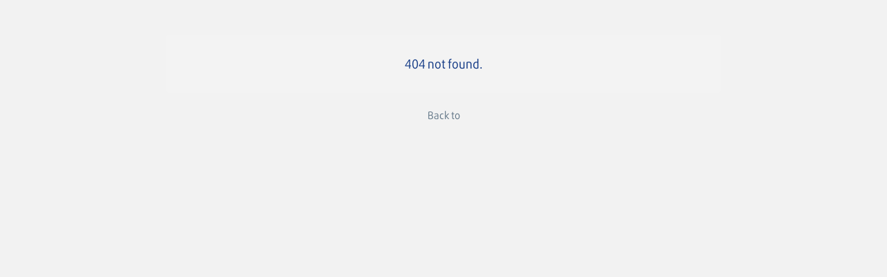

--- FILE ---
content_type: text/html; charset=utf-8
request_url: https://vietcapitalbank.talent.vn/news/208
body_size: 3688
content:
<!DOCTYPE HTML>
<html>
	<head>
	<title>Tuyển dụng</title>
<meta http-equiv="Content-Type" content="text/html;charset=utf-8" />
<meta name='viewport' content='width=device-width, initial-scale=1.0'>
<meta http-equiv="X-UA-Compatible" content="IE=edge;chrome=1" />
<meta name='copyright' content='Base.vn'>
<meta name='robots' content='index, follow'>
<meta name='author' content='Ngân hàng Bản Việt'>
<meta name='AUTHOR' content='Ngân hàng Bản Việt'>
	<meta name="keywords" content= "tuyển dụng">
	<meta name="description" content="Tuyển dụng">
	<link rel="shortcut icon" href="https://data-gcdn.basecdn.net/202312/sys1290/hiring/26/17/QJEB5R3C2F/887d10e52a59ab43fce165d482f842de/ENT8UQG4WDYVA2JGEQLMP4RER6X3M7H8HD4F49FXBAG375FZM2LN2LDA8UN8N3VN3QRMN8UHG4QS2EXFMUR8VP/42/53/ab/b3/37/6186b5f22013574f3f6acaec1e503abe/m._icon_dinh_kem_422.2023.tb.ttth.02.png" type="image/x-icon" />
	<link rel="stylesheet" type="text/css" href="https://vietcapitalbank.talent.vn/css/EErAgYs2LxelTYmqBlEMtjuOwS8teTo6PHggniLFAGwKDuLExBFX6ZKRCxyclObF?v=QVAhsLCev31rtOozc21f969b5f03d33d43e04f8f136e7682">
	<link rel="stylesheet" type="text/css" href="https://fonts.googleapis.com/css?family=Roboto:300,400,400italic,500,700,700italic,300italic&subset=vietnamese,latin">
	<link rel="stylesheet" type="text/css" href="https://vietcapitalbank.talent.vn/css/byKl0JVlregRVdXAg2id3fuOayRouM4-ADtZuZeWnf4?v=QVAhsLCev31rtOozc21f969b5f03d33d43e04f8f136e7682">
	<link rel="stylesheet" type="text/css" href="https://vietcapitalbank.talent.vn/css/[base64]?v=QVAhsLCev31rtOozc21f969b5f03d33d43e04f8f136e7682">

<script type='text/javascript'>
var Client={"rt":"305c704dde2dd0eb85ef7ceebb26bf0e","https":1,"domain":"vietcapitalbank.talent.vn","ajax_url":"https:\/\/vietcapitalbank.talent.vn\/ajax","base_url":"http:\/\/vietcapitalbank.talent.vn","static_url":"https:\/\/staticx-talent.basecdn.net","image_url":"https:\/\/staticx-talent.basecdn.net\/image","data_url":"https:\/\/data-talent.basecdn.net","url":"https:\/\/vietcapitalbank.talent.vn","code":"9224c312b303cfca3844700dce020000","env":"1","viewer":{"id":null,"uid":"0","hid":"LnVzZXJz","baseid_uid":"","token":"1c29a54fb2b22db4d9292d0bd5f94e48","metatype":"user","first_name":"","last_name":"","name":" ","email":"","username":"","manager":[],"direct_reports":[],"title":"No job title","phone":"","address":"","image":"?ts=1767040853","gavatar":"https:\/\/data-talent.basecdn.net\/avatar\/sys1290\/c7\/d1\/47\/d3\/14\/2e1038f74173f663dad57ac53d537b04\/_1290.jpg?ts=1767040853","color":"1","role":"1","status":"0","since":1767040853,"last_update":1767040853,"networks":[],"system_id":"0","sas":[],"lang":"vi","accesses":[],"timesheet":[],"dob":{"day":0,"month":0,"year":0},"disabled_message":0,"timezone":0,"last_time_password_changed":1767040853},"js":["ODXAoBr93wq91-u_UfvN-k1FH3efvxbsQKvI_0Gxyw86GEAqZkasUdQpHZBELIIu","XwwgfZMq8QcoFCbBLyRYP5Un6TuVvMd1t9XLEICQNfo97v-pJizCwWTmqfOzgEbKgF84jLhy7rC6g2Nc5aaCwWkKyLUuR5-l2MSR7oy80EjaDyhYpq6Uq6Iivp49WpFB","XAeXlX8UWlbVwcQXno0a7Q"],"css":["EErAgYs2LxelTYmqBlEMtjuOwS8teTo6PHggniLFAGwKDuLExBFX6ZKRCxyclObF","y6Pva5r100EMXRPMO_CLCuxmYVR9oKgdAnH0OPEjdL2A8GPcqKR-Zi19gG4AA5WDGBslwQBknQs4fncYQ0QJ9RxzLdW-LRcSNchSUw52LrBxZx1WqAaFsfsMdIlrojbjTst0ttB4IhrhdKn4duj-jR--YS45StpmYc3klzNbpwg","byKl0JVlregRVdXAg2id3fuOayRouM4-ADtZuZeWnf4","[base64]"]}; Client.appData='[base64]'; Client.data={}; Client.pageData={}; Client.clientData={};Client.pageData={"custom":{"cv":{"enabled":1,"title":"T\u1ea3i m\u1eabu th\u00f4ng tin \u1ee9ng tuy\u1ec3n","file":"mau-thong-tin-ung-vien-ban-viet.xlsx","aligned":"center"},"pagination":{"enabled":1,"item":9},"success_msg":{"enabled":true,"msg":"<div class='talent-popup-wrap'><h2>C\u00e1m \u01a1n b\u1ea1n!<\/h2><p>B\u1ea1n \u0111\u00e3 \u1ee9ng tuy\u1ec3n th\u00e0nh c\u00f4ng cho v\u1ecb tr\u00ed n\u00e0y.<br>Ch\u00fang t\u00f4i s\u1ebd li\u00ean h\u1ec7 v\u1edbi b\u1ea1n trong th\u1eddi gian s\u1edbm nh\u1ea5t.<\/p><\/div>"}},"categories":[{"id":"19","cat_id":"0","name":"Tin Ng\u00e2n h\u00e0ng B\u1ea3n Vi\u1ec7t","token":"95c9ad3027d3a6fb857b0a14b9ead396","order":"19","nodes":[]}],"title":"Tuy\u1ec3n d\u1ee5ng"};Client.cache={};</script><!DOCTYPE HTML>
<html>
	<head>
	<title>Tuyển dụng</title>
<meta http-equiv="Content-Type" content="text/html;charset=utf-8" />
<meta name='viewport' content='width=device-width, initial-scale=1.0'>
<meta http-equiv="X-UA-Compatible" content="IE=edge;chrome=1" />
<meta name='copyright' content='Base.vn'>
<meta name='robots' content='index, follow'>
<meta name='author' content='Ngân hàng Bản Việt'>
<meta name='AUTHOR' content='Ngân hàng Bản Việt'>
	<meta name="keywords" content= "tuyển dụng">
	<meta name="description" content="Tuyển dụng">
	<link rel="shortcut icon" href="https://data-gcdn.basecdn.net/202312/sys1290/hiring/26/17/QJEB5R3C2F/887d10e52a59ab43fce165d482f842de/ENT8UQG4WDYVA2JGEQLMP4RER6X3M7H8HD4F49FXBAG375FZM2LN2LDA8UN8N3VN3QRMN8UHG4QS2EXFMUR8VP/42/53/ab/b3/37/6186b5f22013574f3f6acaec1e503abe/m._icon_dinh_kem_422.2023.tb.ttth.02.png" type="image/x-icon" />
	<link rel="stylesheet" type="text/css" href="https://vietcapitalbank.talent.vn/css/EErAgYs2LxelTYmqBlEMtjuOwS8teTo6PHggniLFAGwKDuLExBFX6ZKRCxyclObF?v=QVAhsLCev31rtOozc21f969b5f03d33d43e04f8f136e7682">
	<link rel="stylesheet" type="text/css" href="https://fonts.googleapis.com/css?family=Roboto:300,400,400italic,500,700,700italic,300italic&subset=vietnamese,latin">
	<link rel="stylesheet" type="text/css" href="https://vietcapitalbank.talent.vn/css/byKl0JVlregRVdXAg2id3fuOayRouM4-ADtZuZeWnf4?v=QVAhsLCev31rtOozc21f969b5f03d33d43e04f8f136e7682">
	<link rel="stylesheet" type="text/css" href="https://vietcapitalbank.talent.vn/css/[base64]?v=QVAhsLCev31rtOozc21f969b5f03d33d43e04f8f136e7682">

<script type='text/javascript'>
var Client={"rt":"305c704dde2dd0eb85ef7ceebb26bf0e","https":1,"domain":"vietcapitalbank.talent.vn","ajax_url":"https:\/\/vietcapitalbank.talent.vn\/ajax","base_url":"http:\/\/vietcapitalbank.talent.vn","static_url":"https:\/\/staticx-talent.basecdn.net","image_url":"https:\/\/staticx-talent.basecdn.net\/image","data_url":"https:\/\/data-talent.basecdn.net","url":"https:\/\/vietcapitalbank.talent.vn","code":"9224c312b303cfca3844700dce020000","env":"1","viewer":{"id":null,"uid":"0","hid":"LnVzZXJz","baseid_uid":"","token":"1c29a54fb2b22db4d9292d0bd5f94e48","metatype":"user","first_name":"","last_name":"","name":" ","email":"","username":"","manager":[],"direct_reports":[],"title":"No job title","phone":"","address":"","image":"?ts=1767040853","gavatar":"https:\/\/data-talent.basecdn.net\/avatar\/sys1290\/c7\/d1\/47\/d3\/14\/2e1038f74173f663dad57ac53d537b04\/_1290.jpg?ts=1767040853","color":"1","role":"1","status":"0","since":1767040853,"last_update":1767040853,"networks":[],"system_id":"0","sas":[],"lang":"vi","accesses":[],"timesheet":[],"dob":{"day":0,"month":0,"year":0},"disabled_message":0,"timezone":0,"last_time_password_changed":1767040853},"js":["ODXAoBr93wq91-u_UfvN-k1FH3efvxbsQKvI_0Gxyw86GEAqZkasUdQpHZBELIIu","XwwgfZMq8QcoFCbBLyRYP5Un6TuVvMd1t9XLEICQNfo97v-pJizCwWTmqfOzgEbKgF84jLhy7rC6g2Nc5aaCwWkKyLUuR5-l2MSR7oy80EjaDyhYpq6Uq6Iivp49WpFB","XAeXlX8UWlbVwcQXno0a7Q"],"css":["EErAgYs2LxelTYmqBlEMtjuOwS8teTo6PHggniLFAGwKDuLExBFX6ZKRCxyclObF","y6Pva5r100EMXRPMO_CLCuxmYVR9oKgdAnH0OPEjdL2A8GPcqKR-Zi19gG4AA5WDGBslwQBknQs4fncYQ0QJ9RxzLdW-LRcSNchSUw52LrBxZx1WqAaFsfsMdIlrojbjTst0ttB4IhrhdKn4duj-jR--YS45StpmYc3klzNbpwg","byKl0JVlregRVdXAg2id3fuOayRouM4-ADtZuZeWnf4","[base64]"]}; Client.appData='[base64]'; Client.data={}; Client.pageData={}; Client.clientData={};Client.pageData={"custom":{"cv":{"enabled":1,"title":"T\u1ea3i m\u1eabu th\u00f4ng tin \u1ee9ng tuy\u1ec3n","file":"mau-thong-tin-ung-vien-ban-viet.xlsx","aligned":"center"},"pagination":{"enabled":1,"item":9},"success_msg":{"enabled":true,"msg":"<div class='talent-popup-wrap'><h2>C\u00e1m \u01a1n b\u1ea1n!<\/h2><p>B\u1ea1n \u0111\u00e3 \u1ee9ng tuy\u1ec3n th\u00e0nh c\u00f4ng cho v\u1ecb tr\u00ed n\u00e0y.<br>Ch\u00fang t\u00f4i s\u1ebd li\u00ean h\u1ec7 v\u1edbi b\u1ea1n trong th\u1eddi gian s\u1edbm nh\u1ea5t.<\/p><\/div>"}},"categories":[{"id":"19","cat_id":"0","name":"Tin Ng\u00e2n h\u00e0ng B\u1ea3n Vi\u1ec7t","token":"95c9ad3027d3a6fb857b0a14b9ead396","order":"19","nodes":[]}],"title":"Tuy\u1ec3n d\u1ee5ng"};Client.cache={};</script>

</head>
	<body>
	
	<div id='master'>
		<NOSCRIPT id='noscript'><div class='noscript'>Javascript must be enabled to process the website.</div></NOSCRIPT>
		
		
		<div id='page' style='padding-left:0px'>
			<div id='pageerror'>
				<div class='pageerror'><div class='error'>404 not found.</div></div>				
				<div class='back'><a class='std' href='https://vietcapitalbank.talent.vn/home'>Back to <b></b></a></div>
			</div>
		</div>
		
		
		
	</div>
	
	<div id='ajax-load' class='hidden'><div><div>Loading ...</div></div></div>

	
	
	
	<script type="text/javascript" src="https://vietcapitalbank.talent.vn/js/ODXAoBr93wq91-u_UfvN-k1FH3efvxbsQKvI_0Gxyw86GEAqZkasUdQpHZBELIIu?v=QVAhsLCev31rtOozc21f969b5f03d33d43e04f8f136e7682&lang=vi"></script>
	<script type="text/javascript" src="https://vietcapitalbank.talent.vn/js/XwwgfZMq8QcoFCbBLyRYP5Un6TuVvMd1t9XLEICQNfo97v-pJizCwWTmqfOzgEbKgF84jLhy7rC6g2Nc5aaCwWkKyLUuR5-l2MSR7oy80EjaDyhYpq6Uq6Iivp49WpFB?v=QVAhsLCev31rtOozc21f969b5f03d33d43e04f8f136e7682&lang=vi"></script>
	<script type="text/javascript" src="https://vietcapitalbank.talent.vn/js/XAeXlX8UWlbVwcQXno0a7Q?v=QVAhsLCev31rtOozc21f969b5f03d33d43e04f8f136e7682&lang=vi"></script>	<script type='text/javascript'>$(document).ready(function(){(function(){Query.init({"env":"1"});
		AP.fire("page.ajax.end");
	
		AP.html.resize(function(){
			$("#master").css("left",0);
			$("#pageerror").css("min-height", $(window).height());
		}, true);
		documentInit();
	 })();; Render.finish();});</script></body></html>

--- FILE ---
content_type: text/css;charset=utf-8
request_url: https://vietcapitalbank.talent.vn/css/EErAgYs2LxelTYmqBlEMtjuOwS8teTo6PHggniLFAGwKDuLExBFX6ZKRCxyclObF?v=QVAhsLCev31rtOozc21f969b5f03d33d43e04f8f136e7682
body_size: 39466
content:
/** CSS FRAMEWORK TO SUPPORT AP **/
/** Hung Pham, 23-5-2011 **/
html, body{
	padding:0;
	margin:0;
}
/** MOST COMMON CLASS **/
.input-blur {
	color: #777;
}
.input-focus {
	color: #222529;
	font-weight:normal;
}
.absolute, .ap-absolute {
	position: absolute;
}
.relative, .ap-relative {
	position: relative;
}
.shadow, .ap-shadow {
	text-shadow: 1px -1px 0px #111111;
}
.left, .ap-left{
	float: left;
}
.right, .ap-right {
	float: right;
}
.test, .ap-test {
	border: 1px solid red;
}
.pointer, .ap-pointer {
	cursor: pointer !IMPORTANT;
}
.clear, .ap-clear {
	clear: both !IMPORTANT
}
.italic, .ap-italic {
	font-style: italic;
}
.normal, .ap-normal {
	font-weight: normal !IMPORTANT
}
.bold, .ap-bold {
	font-weight: bold !IMPORTANT
}
.underline, .ap-underline {
	text-decoration: underline;
}
.hidden, .ap-hidden {
	display: none;
}
.inline ,.ap-inline{
	display:inline-block;
}
.invisible, .ap-invisible {
	opacity:0;
	filter:alpha(opacity=0));
}
.textleft, .ap-textleft {
	text-align: left;
}
.textright, .ap-textright {
	text-align: right;
}
.center, .ap-center {
	text-align: center;
}
.justify, .ap-justify {
	text-align: justify;
}
.full, .ap-full {
	width: 100%;
}
.inline, .ap-inline {
	display: inline-block;
}
.block, .ap-block {
	display: block;
}
.italic, .ap-italic{
 font-style:italic;
}
.upper, .ap-upper{
	text-transform:uppercase;
}
.capitalize, .ap-capitalize{
	text-transform:capitalize;
}
.xo, .ap-xo{
	overflow:hidden;
}
.xdot, .ap-xdot{
	overflow:hidden;
	text-overflow:ellipsis;
	white-space:nowrap;
	word-wrap: normal;
}
.line, .ap-line {
	height:1px;
	width:100%;
	background:#ccc;
	float:left;
}
.wline, .ap-wline {
	height:1px;
	width:100%;
	background:#fff;
	display:block;
}
.corner, .ap-corner{
	-moz-border-radius:4px;
	-webkit-border-radius:4px;
	border-radius:4px;
}
.corner-more, .ap-corner-more{
	-moz-border-radius:8px;
	-webkit-border-radius:8px;
	border-radius:8px;
}
.corner-xmore, .ap-corner-xmore{
	-moz-border-radius:16px;
	-webkit-border-radius:16px;
	border-radius:16px;
}
.no-shadow, .ap-no-shadow{
	box-shadow: 0px 0px 0px transparent !important;
	-moz-box-shadow: 0px 0px 0px transparent !important;
	-webkit-shadow: 0px 0px 0px transparent !important;
}
.vtop td, .ap-vtop td{
	vertical-align:top;
}
.unselectable, .ap-unselectable{
	-webkit-touch-callout: none;
	-webkit-user-select: none;
	-khtml-user-select: none;
	-moz-user-select: none;
	-ms-user-select: none;
	-o-user-select: none;
	user-select: none;
}
.ap-1fix{
	width:1px;
}
/*color*/
.white, .ap-white {
	color:#fff !important;
}
.black, .ap-black {
	color:#000 !important;
}
.red, .ap-red {
	color:#CC1111 !important;
}
/*end color*/
/*fix border*/
.x-bordertop {
	border-top:none !important;
}
.x-borderbottom {
	border-bottom:none !important;
}
.x-borderleft {
	border-left:none !important;
}
.x-borderright {
	border-right:none !important;
}
/*end fix border*/
/* fix margin and padding */
.x-margintop{
	margin-top:0px !important;
}
.x-marginbottom{
	margin-bottom:0px !important;
}
/* end fix margin and padding */
/* THE FLOAT MODEL */
/* ------------------------------------------------------------- */
.ap-left{float:left !important;}
.ap-right{float:right !important;}
.ap-xfloat{float:none !important;}
.ap-clearfix{
	overflow:hidden;
}
.ap-xo, .xo{overflow:hidden}
.ap-xflow{overflow:hidden}
/* THE POSITION AND DISPLAY MODEL */
/* ------------------------------------------------------------- */
.ap-abs, .ap-absolute{position:absolute;}
.ap-rel, .ap-relative{position:relative;}
.ap-fix, .ap-fixed{position:fixed;}
.ap-sta, .ap-static{position:static;}
.hidden, .ap-hidden{display:none}
.ap-block{display:block}
.ap-iblock{display:inline-block}
.ap-arial, .arial{
	font-family: Arial, san-serif;}
.ap-tahoma, .tahoma{
	font-family: Helvetica, Tahoma, Arial, san-serif;}
.ap-myriad, .myriad{
	font-family: Myriad Pro,Arial,Helvetica,sans-serif;}
.ap-cambria, .cambria{
	font-family: Cambria, serif;}
/* THE FONT-SIZE MODEL */
/* ------------------------------------------------------------- */
.ap-f9{font-size:9px;}
.ap-f10{font-size:10px;}
.ap-f11{font-size:11px;}
.ap-f12{font-size:12px;}
.ap-f13{font-size:13px;}
.ap-f14{font-size:14px;}
.ap-f15{font-size:15px;}
.ap-f16{font-size:16px;}
.ap-f17{font-size:17px;}
.ap-f18{font-size:18px;}
.ap-f19{font-size:19px;}
.ap-f20{font-size:20px;}
.ap-f21{font-size:21px;}
.ap-f22{font-size:22px;}
.ap-f23{font-size:23px;}
.ap-f24{font-size:24px;}
.ap-f25{font-size:25px;}
.ap-f26{font-size:26px;}
.ap-f27{font-size:27px;}
.ap-f28{font-size:28px;}
.ap-f29{font-size:29px;}
.ap-f30{font-size:30px;}
.ap-f32{font-size:32px;}
.ap-f34{font-size:34px;}
.ap-f35{font-size:35px;}
.ap-f36{font-size:36px;}
.ap-f38{font-size:38px;}
.ap-f40{font-size:40px;}
.ap-f50{font-size:50px;}
/* THE LINE-HEIGHT */
.ap-lh13{line-height:13px;}
.ap-lh14{line-height:14px;}
.ap-lh15{line-height:15px;}
.ap-lh16{line-height:16px;}
.ap-lh17{line-height:17px;}
.ap-lh18{line-height:18px;}
.ap-lh19{line-height:19px;}
.ap-lh20{line-height:20px;}
/* GENERAL SIZE MODEL */
/* ------------------------------------------------------------- */
/* THE RELATIVE SIZE */
.ap-full{width:100%; height:100%;}
.ap-haft{width:50%; height:50%;}
.ap-full-x{width:100%;}
.ap-full-y{height:100%;}
/* THE ABSOLUTE SIZE (Good for IMAGE) */
.ap-s10{width:10px; height:10px}
.ap-s12{width:12px; height:12px}
.ap-s16{width:16px; height:16px}
.ap-s18{width:18px; height:18px}
.ap-s24{width:24px; height:24px}
.ap-s32{width:32px; height:32px}
.ap-s48{width:48px; height:48px}
.ap-s64{width:64px; height:64px}
/* THE ABSOLUTE SIZE (Good for SHAPE) */
.ap-w100{width:100px}
.ap-w150{width:150px}
.ap-w200{width:200px}
.ap-w250{width:250px}
.ap-w300{width:300px}
.ap-w350{width:350px}
.ap-w400{width:400px}
.ap-w450{width:450px}
.ap-w500{width:500px}
.ap-w550{width:550px}
.ap-w600{width:600px}
.ap-w650{width:650px}
.ap-w700{width:700px}
.ap-mw100{min-width:100px}
.ap-mw150{min-width:150px}
.ap-mw200{min-width:200px}
.ap-mw250{min-width:250px}
.ap-mw300{min-width:300px}
.ap-mw350{min-width:350px}
.ap-mw400{min-width:400px}
.ap-mw450{min-width:450px}
.ap-mw500{min-width:500px}
.ap-mw550{min-width:550px}
.ap-mw600{min-width:600px}
.ap-mw650{min-width:650px}
.ap-mw700{min-width:700px}
.ap-mh100{min-height:100px}
.ap-mh150{min-height:150px}
.ap-mh200{min-height:200px}
.ap-mh250{min-height:250px}
.ap-mh300{min-height:300px}
.ap-mh350{min-height:350px}
.ap-mh400{min-height:400px}
.ap-mh450{min-height:450px}
.ap-mh500{min-height:500px}
.ap-mh550{min-height:550px}
.ap-mh600{min-height:600px}
.ap-mh650{min-height:650px}
.ap-mh700{min-height:700px}
.ap-maxw100{max-width:100px}
.ap-maxw150{max-width:150px}
.ap-maxw200{max-width:200px}
.ap-maxw250{max-width:250px}
.ap-maxw300{max-width:300px}
.ap-maxw350{max-width:350px}
.ap-maxw400{max-width:400px}
.ap-maxw450{max-width:450px}
.ap-maxw500{max-width:500px}
.ap-maxw550{max-width:550px}
.ap-maxw600{max-width:600px}
.ap-maxw650{max-width:650px}
.ap-maxw700{max-width:700px}
.ap-maxh100{max-height:100px}
.ap-maxh150{max-height:150px}
.ap-maxh200{max-height:200px}
.ap-maxh250{max-height:250px}
.ap-maxh300{max-height:300px}
.ap-maxh350{max-height:350px}
.ap-maxh400{max-height:400px}
.ap-maxh450{max-height:450px}
.ap-maxh500{max-height:500px}
.ap-maxh550{max-height:550px}
.ap-maxh600{max-height:600px}
.ap-maxh650{max-height:650px}
.ap-maxh700{max-height:700px}
/* THE PADDING and MARGIN */
/* ------------------------------------------------------------- */
/* FORMAT PADDING - ALL DIRECTION */
.ap-p0, .ap-p{padding:0px}
.ap-p1{padding:1px}
.ap-p2{padding:2px}
.ap-p3{padding:3px}
.ap-p4{padding:4px}
.ap-p5{padding:5px}
.ap-p6{padding:6px}
.ap-p7{padding:7px}
.ap-p8{padding:8px}
.ap-p9{padding:9px}
.ap-p10{padding:10px}
.ap-p12{padding:12px}
.ap-p14{padding:14px}
.ap-p16{padding:16px}
.ap-p18{padding:18px}
.ap-p20{padding:20px}
/* FORMAT PADDING - Y DIRECTION (NO FORMAT ON PADDING TOP AND BOTTOM)*/
.ap-py, .ap-py0{padding-top: 0px; padding-bottom: 0px}
.ap-py1{padding-top: 1px; padding-bottom: 1px}
.ap-py2{padding-top: 2px; padding-bottom: 2px}
.ap-py3{padding-top: 3px; padding-bottom: 3px}
.ap-py4{padding-top: 4px; padding-bottom: 4px}
.ap-py5{padding-top: 5px; padding-bottom: 5px}
.ap-py6{padding-top: 6px; padding-bottom: 6px}
.ap-py7{padding-top: 7px; padding-bottom: 7px}
.ap-py8{padding-top: 8px; padding-bottom: 8px}
.ap-py9{padding-top: 9px; padding-bottom: 9px}
.ap-py10{padding-top: 10px; padding-bottom: 10px}
.ap-py12{padding-top: 12px; padding-bottom: 12px}
.ap-py14{padding-top: 14px; padding-bottom: 14px}
.ap-py16{padding-top: 16px; padding-bottom: 16px}
.ap-py18{padding-top: 18px; padding-bottom: 18px}
.ap-py20{padding-top: 20px; padding-bottom: 20px}
/* FORMAT PADDING - X DIRECTION (NO FORMAT ON LEFT TOP AND RIGHT)*/
.ap-px, .ap-px1{padding-left: 0px; padding-right: 0px}
.ap-px1{padding-left: 1px; padding-right: 1px}
.ap-px2{padding-left: 2px; padding-right: 2px}
.ap-px3{padding-left: 3px; padding-right: 3px}
.ap-px4{padding-left: 4px; padding-right: 4px}
.ap-px5{padding-left: 5px; padding-right: 5px}
.ap-px6{padding-left: 6px; padding-right: 6px}
.ap-px7{padding-left: 7px; padding-right: 7px}
.ap-px8{padding-left: 8px; padding-right: 8px}
.ap-px9{padding-left: 9px; padding-right: 9px}
.ap-px10{padding-left: 10px; padding-right: 10px}
.ap-px12{padding-left: 12px; padding-right: 12px}
.ap-px14{padding-left: 14px; padding-right: 14px}
.ap-px16{padding-left: 16px; padding-right: 16px}
.ap-px18{padding-left: 18px; padding-right: 18px}
.ap-px20{padding-left: 20px; padding-right: 20px}
/* FORMAT PADDING CORNER - PADDING LEFT AND PADDING TOP */
.ap-pc, .ap-pc1{padding-left: 0px; padding-top: 0px}
.ap-pc1{padding-left: 1px; padding-top: 1px}
.ap-pc2{padding-left: 2px; padding-top: 2px}
.ap-pc3{padding-left: 3px; padding-top: 3px}
.ap-pc4{padding-left: 4px; padding-top: 4px}
.ap-pc5{padding-left: 5px; padding-top: 5px}
.ap-pc6{padding-left: 6px; padding-top: 6px}
.ap-pc7{padding-left: 7px; padding-top: 7px}
.ap-pc8{padding-left: 8px; padding-top: 8px}
.ap-pc9{padding-left: 9px; padding-top: 9px}
.ap-pc10{padding-left: 10px; padding-top: 10px}
.ap-pc12{padding-left: 12px; padding-top: 12px}
.ap-pc14{padding-left: 14px; padding-top: 14px}
.ap-pc16{padding-left: 16px; padding-top: 16px}
.ap-pc18{padding-left: 18px; padding-top: 18px}
.ap-pc20{padding-left: 20px; padding-top: 20px}
/* FORMAT MARGIN - ALL DIRECTION */
.ap-m0, .ap-m{margin:0px}
.ap-m1{margin:1px}
.ap-m2{margin:2px}
.ap-m3{margin:3px}
.ap-m4{margin:4px}
.ap-m5{margin:5px}
.ap-m6{margin:6px}
.ap-m7{margin:7px}
.ap-m8{margin:8px}
.ap-m9{margin:9px}
.ap-m10{margin:10px}
.ap-m12{margin:12px}
.ap-m14{margin:14px}
.ap-m16{margin:16px}
.ap-m18{margin:18px}
.ap-m20{margin:20px}
/* FORMAT MARGIN - Y DIRECTION (NO FORMAT LEFT AND RIGHT)*/
.ap-my, .ap-my0{margin-top: 0px; margin-bottom: 0px}
.ap-my1{margin-top: 1px; margin-bottom: 1px}
.ap-my2{margin-top: 2px; margin-bottom: 2px}
.ap-my3{margin-top: 3px; margin-bottom: 3px}
.ap-my4{margin-top: 4px; margin-bottom: 4px}
.ap-my5{margin-top: 5px; margin-bottom: 5px}
.ap-my6{margin-top: 6px; margin-bottom: 6px}
.ap-my7{margin-top: 7px; margin-bottom: 7px}
.ap-my8{margin-top: 8px; margin-bottom: 8px}
.ap-my9{margin-top: 9px; margin-bottom: 9px}
.ap-my10{margin-top: 10px; margin-bottom: 10px}
.ap-my12{margin-top: 12px; margin-bottom: 12px}
.ap-my14{margin-top: 14px; margin-bottom: 14px}
.ap-my16{margin-top: 16px; margin-bottom: 16px}
.ap-my18{margin-top: 18px; margin-bottom: 18px}
.ap-my20{margin-top: 20px; margin-bottom: 20px}
/* FORMAT MARGIN - X DIRECTION (NO FORMAT TOP AND BOTTOM*/
.ap-mx, .ap-mx0{margin-left: 0px; margin-right: 0px}
.ap-mx1{margin-left: 1px; margin-right: 1px}
.ap-mx2{margin-left: 2px; margin-right: 2px}
.ap-mx3{margin-left: 3px; margin-right: 3px}
.ap-mx4{margin-left: 4px; margin-right: 4px}
.ap-mx5{margin-left: 5px; margin-right: 5px}
.ap-mx6{margin-left: 6px; margin-right: 6px}
.ap-mx7{margin-left: 7px; margin-right: 7px}
.ap-mx8{margin-left: 8px; margin-right: 8px}
.ap-mx9{margin-left: 9px; margin-right: 9px}
.ap-mx10{margin-left: 10px; margin-right: 10px}
.ap-mx12{margin-left: 12px; margin-right: 12px}
.ap-mx14{margin-left: 14px; margin-right: 14px}
.ap-mx16{margin-left: 16px; margin-right: 16px}
.ap-mx18{margin-left: 18px; margin-right: 18px}
.ap-mx20{margin-left: 20px; margin-right: 20px}
.ap-ml, .ap-ml0{margin-left: 0px}
.ap-ml1{margin-left: 1px}
.ap-ml2{margin-left: 2px}
.ap-ml3{margin-left: 3px}
.ap-ml4{margin-left: 4px}
.ap-ml5{margin-left: 5px}
.ap-ml6{margin-left: 6px}
.ap-ml7{margin-left: 7px}
.ap-ml8{margin-left: 8px}
.ap-ml9{margin-left: 9px}
.ap-ml10{margin-left: 10px}
.ap-ml12{margin-left: 12px}
.ap-ml14{margin-left: 14px}
.ap-ml16{margin-left: 16px}
.ap-ml18{margin-left: 18px}
.ap-ml20{margin-left: 20px}
.clear-fix:after{
	content:" ";
	clear:both;
 display:block;
}
.full-mask{
	position:absolute; width:100%; height:100%; top:0px; left:0px;}
.pull-left{
	position:absolute; top:0px; left:0px;height:100%;}
.pull-right{
	position:absolute; top:0px; right:0px;height:100%;}
.pull-up{
	position:absolute; top:0px; left:0px;width:100%;}
.pull-down{
	position:absolute; bottom:0px; left:0px;width:100%;}
.top-left{
	position:absolute; top:0px; left:0px;}
.top-right{
	position:absolute; top:0px; right:0px;}
.strike{text-decoration:line-through;}
.scroll-y{
	overflow-y:auto !important;
}
.scroll-y.forced-scroll{
	overflow-y:scroll !important;
}
.scroll-x.forced-scroll{
	overflow-x:scroll !important;
}
.__ajaxshow{
	overflow:hidden;
}
.__ajaxshow{
	position:absolute;
	top:0px;
	left:0px;
	width:100%;
	height:100%;
	background: rgba(255,255,255,0.5);
	z-index:100;
	color:rgba(0,0,0,0.4);
}
.__ajaxshow .__icon{
	z-index:120;
	position:absolute;
	text-align:center;
	font-size:16px;
	top:50%;
	left:50%;
	margin-top:-8px;
	margin-left:-8px;
	width:16px;
	height:16px;
	display: inline-block;
 -moz-animation: spin 2s infinite linear;
 -o-animation: spin 2s infinite linear;
 -webkit-animation: spin 2s infinite linear;
 animation: spin 2s infinite linear;
}
.__ajaxshow.-dark{
	background: rgba(0,0,0,0.2);
	color: rgba(255,255,255,0.6);
}
.__hiddenselect{
	background-color: #fff;
	margin-left:0px;
	margin-top:30px;
	z-index:2999;
	-moz-box-shadow: 0 2px 13px 0px rgba(0,0,0,0.1);
 -webkit-box-shadow: 0 2px 13px 0px rgba(0,0,0,0.1);
 box-shadow: 0 2px 13px 0px rgba(0,0,0,0.1);
	border:1px solid rgba(0,0,0,0.1);
	display:none;
	width:200px;
	-moz-border-radius: 3px;
 -webkit-border-radius: 3px;
 border-radius: 3px;
}
.__hiddenselect .-tsr{
	position:absolute;
	font-size:20px;
	top:65px;
	left:50%;
	margin-left:-5px;
	color: #aaa;
}
.__hiddenselect .-tstitle{
	padding:10px 15px;
	border-bottom:1px dotted rgba(0,0,0,0.1);
	font-weight:500;
 color:#639c11;
}
.__hiddenselect .-tstitle .-tsclose{
	padding:6px;
	position:absolute;
 color:#999;
	cursor:pointer;
	font-size:16px;
	right:5px;
	top:3px;
}
.__hiddenselect .-tstitle .-tsclose:hover{
	color:#D96C6C;
}
.__hiddenselect .-tsbox{
	width:50%;
	position:relative;
	float:left;
	-webkit-box-sizing: border-box;
	-moz-box-sizing: border-box;
	box-sizing: border-box;
}
.__hiddenselect .-tsbox .-tsn{
	position:absolute;
	font-size:16px;
 color:#aaa;
	cursor:pointer;
	left:50%;
	margin-left:-13px;
	padding:6px;
}
.__hiddenselect .-tsbox .-tsn:hover{
	color:#2599dc;
}
.__hiddenselect .-tsbox .-tsn.-up{
	top:3px;
}
.__hiddenselect .-tsbox .-tsn.-down{
	bottom:3px;
}
.__hiddenselect .-tsbox .-tslabel{
	color:#333;
	text-align:center;
	font-weight:300;
	padding:13px 25px;
}
.__hiddenselect .-tsbox .-tslabel .-tsinput{
	width:100% !important;
	border:none !important;
	background:transparent !important;
	color:#333 !important;
	border:0px solid transparent;
	font-size:20px !important;
	padding:20px 0 !important;
}
.__hiddenselect .-tsbox .-tsitems{
	position:absolute;
 color:#999;
	display:none;
	background-color: #fff;
	top:100%;
	left:0px;
	width:100%;
	-moz-box-shadow: 0 2px 6px 0px rgba(0,0,0,0.1);
 -webkit-box-shadow: 0 2px 6px 0px rgba(0,0,0,0.1);
 box-shadow: 0 2px 6px 0px rgba(0,0,0,0.1);
}
.__hiddenselect .-tsbox.-second .-tsitems{
	left:-100%;
}
.__hiddenselect .-tsbox.active .-tslabel:before{
	position:absolute;
	bottom:0px;
	left:0px;
	border-bottom:20px solid rgba(255,255,255,0.5);
	border-right:20px solid transparent;
	content:"";
}
.__hiddenselect .-tsbox.active .-tsitems{
}
.__hiddenselect .-tsbox .-tsitems{
	width:200px;
}
.__hiddenselect .-tsbox .-tsitems .-tstitle{
	background-color: #f3f3f3;
	text-align:center;
	font-weight:500;
 color:#aaa;
	font-size:12px;
	text-transform:uppercase;
	padding:8px 0;
}
.__hiddenselect .-tsbox .-tsitems .-tsitem{
	padding:8px 10px;
	font-size:15px;
	cursor:pointer;
	-webkit-box-sizing: border-box;
	-moz-box-sizing: border-box;
	box-sizing: border-box;
	border-top:1px solid rgba(0,0,0,0.05);
	width:50%;
	float:left;
}
.__hiddenselect .-tsbox.-first .-tsitems .-tsitem{
	width:25%;
}
.__hiddenselect .-tsbox .-tsitems .-tsitem:hover{
	color:#fff;
	background-color: #177db7;
}
.__hiddenselect .items{
	overflow:hidden;
}
.__hiddenselect .items .item{
	width:25%;
	text-align:center;
	float:left;
	cursor:pointer;
	border-bottom:1px solid #fff;
}
.__hiddenselect .items .item span{
 display:block;
	padding:10px 0;
	border-right:1px solid #e7e7e7;
	border-bottom:1px solid #e7e7e7;
	background-color: #f3f3f3;
}
.__hiddenselect .items .item.last span{
	border-right:0px solid transparent;
}
.__hiddenselect .items .item span:hover{
	background-color: #fff;
}
.__hiddenselect .items .item.chosen span{
	background-color: #2380d6;
	color:#fff;
	font-weight:bold;
}
.scroll-y{
	overflow-y:scroll;
	scrollbar-width:thin;
}
.scroll-y::-webkit-scrollbar{
	width: 10px;
}
.scroll-y.-smaller::-webkit-scrollbar, .elegant-scroll-y::-webkit-scrollbar{
	width:8px;
}
.scroll-y::-webkit-scrollbar-thumb, .elegant-scroll-y::-webkit-scrollbar-thumb{
 background: #aaa;
}
.scroll-y::-webkit-scrollbar-track, .elegant-scroll-y::-webkit-scrollbar-track{
 background-color: #ddd;
}
.scroll-y::-webkit-scrollbar-track:hover, .elegant-scroll-y::-webkit-scrollbar-track:hover{
	background: rgba(0,0,0,0.2);
}
.elegant-scroll-x::-webkit-scrollbar{
	height:8px;
}
.elegant-scroll-x::-webkit-scrollbar-thumb{
 background: #aaa;
}
.elegant-scroll-y::-webkit-scrollbar-track{
 background-color: #ddd;
}
.elegant-scroll-x::-webkit-scrollbar-track:hover{
	background: rgba(0,0,0,0.2);
}
.scroll-x{
	overflow-x:scroll;
}
.scroll-x::-webkit-scrollbar{
	height: 10px;
}
.scroll-x::-webkit-scrollbar-thumb{
 background-color: #999;
}
.scroll-x::-webkit-scrollbar-track{
 background-color: #e6e6e6;
}
.scroll-x::-webkit-scrollbar-track:hover{
	background: rgba(0,0,0,0.2);
}
#apdialogs{
	position:fixed;
	top:0px;
	left:0px;
	display:none;
	width:100%;
	height:100%;
	z-index:9999;
}
#apdialogs .__dialog_ontop{
	z-index:99999;
}
.__apalert .__apdialog .icon .ficon-minus-sign{
	color:#c65144;
}
.__dialog > .__closable{
	position:absolute;
	top:0px;
	left:0px;
	width:100%;
	height:100%;
}
#alert .structed-error{
	color:#c34343;
}
#alert .structed-error-extra{
}
#alert .structed-error-extra .structed-error-li{
	padding-top:10px;
	position:relative;
}
#alert .structed-error-extra .structed-error-li .-k{
	font-size:13px;
 color:#888;
}
#alert .structed-error-extra .structed-error-li .-v{
	position:absolute;
	left:50%;
	top:10px;
}
#ap-invs{
	position:absolute;
	top:-2000px;
	left:-2000px;
	visibility:hidden;
 display:block;
	z-index:9999;
}
#ap-invs> div{
	background-color: #fff;
}
#ap-invs> pre{
	background-color: #fff;
	white-space:pre-wrap;
	word-wrap:break-word;
	padding:0;
	margin:0;
	position:relative;
}
#ap-invs> pre > span{
 display:inline-block;
	vertical-align:top;
}
table td.two{
	width:50%;
}
table td.three{
	width:33.3%;
}
table td.four{
	width:25%;
}
.__error404{
}
.__error404 h1{
	font-family: Arial, san-serif;
	font-size:20px;
	font-weight:normal;
	color:#444;
}
.__error404 h2{
	font-family: Arial, san-serif;
	font-size:15px;
	font-weight:normal;
	padding:16px 0;
	color:#777;
}
.__contextmenu{
	position:absolute;
	display:none;
	z-index:999;
}
.__contextmenu .box{
	background-color: #fcfcfc;
	border:1px solid #ccc;
	-moz-border-radius: 3px;
 -webkit-border-radius: 3px;
 border-radius: 3px;
}
.__contextmenu .arrow{
	position:absolute;
}
.__contextmenu .arrow.arleft{
	width: 0; height: 0;
 border-top: 10px solid transparent; border-bottom: 10px solid transparent; border-right:10px solid #ddd;
	left:-10px;
	top:20px;
}
.__contextmenu .arrow.arleft > *{
	position:absolute;
	width: 0; height: 0;
 border-top: 9px solid transparent; border-bottom: 9px solid transparent; border-right:9px solid #fcfcfc;
	left:1px;
	top:-9px;
}
.__contextmenu .item{
	padding:10px 10px;
	font-family: Arial, san-serif;
	font-size:11px;
	font-weight:normal;
	cursor:pointer;
	color:#555;
 display:block;
	text-align:left;
	border-bottom:1px solid #f1f1f1;
}
.__contextmenu .item:hover{
	background-color: #f7f7f7;
	color:#d9481b;
}
.__contextmenu .item:last-child, .__contextmenu .item.last{
	border-bottom:none;
}
.__contextmenu .item .icon{
 display:inline-block;
	vertical-align:top;
	margin-right:5px;
	margin-top:0px;
	width:14px;
}
#__ctm{
	position:absolute;
	z-index:99999;
	top:0px;
	left:0px;
	display:none;
}
#__ctm .__contextmenu{
 display:block;
	-moz-box-shadow: 0px 0px 5px #ccc;
 -webkit-box-shadow: 0px 0px 5px #ccc;
 box-shadow: 0px 0px 5px #ccc;
	background: rgba(252,252,252,0.95);
}
#__ctm .__contextmenu > .item{
	padding:11px 10px;
	border-color:#e9e9e9;
	font-family: Lucida Sans Unicode, Lucida Grande, sans-serif;
}
.__mscroll{
	overflow-x:hidden;
	overflow-y:scroll;
}
.__ap_xauto{
	position:absolute;
	min-width:200px;
	z-index:999;
	border:1px solid #ccc;
	background-color: #fff;
	-moz-box-shadow: 1px 1px 2px 0px #eee;
 -webkit-box-shadow: 1px 1px 2px 0px #eee;
 box-shadow: 1px 1px 2px 0px #eee;
}
.__ap_xauto:hover{
	border:1px solid #d7d7d7;
}
.__ap_xauto .item{
	background-color: #fff;
	border-bottom:1px solid #dcdcdc;
	padding:7px 10px;
 display:block;
	cursor:pointer;
	color:#555;
	font-size:12px;
}
.__ap_xauto .item.__tagactive{
	background-color: #eee;
	border-bottom:1px solid #ccc;
}
.__ap_xauto .item:hover{
	background-color: #eee;
	border-bottom:1px solid #ccc;
}
.__ap_xauto .ap_caret{
	width:0px;
}
.__ap_xauto .__tag{
 display:block;
	overflow:hidden;
	padding:2px 0;
}
.__ap_xauto .__tag .__tag_image{
 display:block;
	float:left;
}
.__ap_xauto .__tag .__tag_text{
	margin-left:55px;
	font-size:12px;
	font-weight:bold;
 color:#444;
 display:block;
	padding-top:3px;
	min-width:180px;
}
.__ap_xauto .__tag .__tag_text >.__tag_subname{
 display:block;
	font-size:11px;
	color:#808080;
	padding-top:3px;
	font-weight:normal;
}
.__apscrollbar_parent{
	overflow-x:hidden;
}
.__apscrollbar_target{
	overflow-y:scroll;
	overflow-x:hidden;
}
.__apscrollbar{
	width:10px;
	top:0px;
	bottom:0px;
	right:0px;
	position:absolute;
	z-index:4999;
	overflow:hidden;
	background: rgba(0,0,0,0.1);
}
.__autohide .__apscrollbar{
	background-color: transparent;
	opacity: 0; filter: alpha(Opacity:0);
	-webkit-transition-property: opacity; -moz-transition-property: opacity;
 -o-transition-property: opacity; transition-property: opacity; -webkit-transition-duration: 0.5s; -moz-transition-duration: 0.5s;
 -o-transition-duration: 0.5s; transition-duration: 0.5s;
}
.__autohide:hover .__apscrollbar{
	opacity: 1.0; filter: alpha(Opacity:100);
}
.__scrolled.__autohide .__apscrollbar_wrap, .__apscrollbar_parent.__autohide .__apscrollbar_wrap{
	padding-right:10px;
	position:relative;
	min-height:100%;
}
.__regular.__scrolled .__apscrollbar_wrap{
	margin-right:10px;
	position:relative;
}
.__apscrollbar:hover, .__apscrollbar_active{
}
.__apscrollbar .scroller{
	height:130px;
	width:100%;
	position:absolute;
	top:0px;
}
.__apscrollbar .scroller .sinner{
 display:block;
	height:100%;
	background: rgba(0,0,0,0.15);
	cursor:pointer;
}
.__apscrollbar:hover .scroller .sinner{
	background: rgba(0,0,0,0.2);
}
.__apscrollbar .scroller:hover .sinner, .__apscrollbar .scroller .active{
	background: rgba(0,0,0,0.3);
}
.__autohide .__apscrollbar .scroller .sinner{
	-moz-border-radius: 10px;
 -webkit-border-radius: 10px;
 border-radius: 10px;
	margin-right:1px;
	width:4px;
	margin-left:4px;
}
.__autohide .__apscrollbar .scroller:hover .sinner{
	width:8px;
	margin-left:0px;
}
.__input-suggestion-ph{
	position:absolute;
	width:100%;
	left:0px;
	height:40px;
	text-align:right;
	position:absolute;
	cursor:pointer;
	z-index:500;
}
.__input-suggestion-ph > .arrow{
	position:absolute;
 color:#aaa;
	top:-21px;
	right:5px;
	padding-top:0px !important;
	padding-right:0px !important;
}
.__input-suggestion-canvas{
	background-color: #fff;
	border:1px solid rgba(0,0,0,0.1);
	-moz-box-shadow: 0 2px 3px 0px rgba(0,0,0,0.1);
 -webkit-box-shadow: 0 2px 3px 0px rgba(0,0,0,0.1);
 box-shadow: 0 2px 3px 0px rgba(0,0,0,0.1);
	-moz-border-radius: 3px;
 -webkit-border-radius: 3px;
 border-radius: 3px;
	cursor:pointer;
	position:absolute;
	display:none;
	right:0px;
	left:0px;
	z-index:1000;
	margin-top:-3px;
}
.__input-suggestion-canvas .__iw{
	padding:6px 6px 6px 6px;
}
.__input-suggestion-canvas .__input-extra{
	padding:13px 100px 13px 10px;
	position:relative;
	border-top:1px solid #eee;
	background-color: #f6f6f6;
}
.__input-suggestion-canvas .__input-extra .__input-enter{
	width:72px;
	background-color: #999;
	border:1px solid #969696;
	color:#eee;
	text-align:center;
	font-size:14px;
	font-weight:bold;
	padding:8px 0;
	position:absolute;
	right:10px;
	top:12px;
	-moz-border-radius: 3px;
 -webkit-border-radius: 3px;
 border-radius: 3px;
}
.__input-suggestion-canvas .__input-extra input{
	border:1px solid #ddd !important;
	padding:8px !important;
	-moz-border-radius: 3px;
 -webkit-border-radius: 3px;
 border-radius: 3px;
	background-color:#fff !important;
	font-size:14px !important;
}
.__input-suggestion-canvas .__input-extra .__input-enter:hover{
	background-color: #2599dc;
	border:1px solid #2599dc;
	color:#fff;
}
.__input-suggestion-canvas .__input-suggestion-row{
	padding:8px 10px;
	font-size:14px;
 color:#444;
	-moz-border-radius: 3px;
 -webkit-border-radius: 3px;
 border-radius: 3px;
	margin-bottom:2px;
}
.__input-suggestion-canvas .__input-suggestion-row:hover{
	background-color: #f3f3f3;
	color:#111;
}
.__input-suggestion-canvas .__input-suggestion-row.active, .__input-suggestion-canvas .__input-suggestion-row.active:hover{
	background: rgba(37,153,220,0.1);
	color:#2599dc;
}
.__input-suggestion-canvas .__input-suggestion-row .__icon{
 display:inline-block;
	text-align:center;
	position:relative;
	width:13px;
	height:13px;
	border:2px solid #ccc;
	-moz-border-radius: 3px;
 -webkit-border-radius: 3px;
 border-radius: 3px;
	margin-right:10px;
	vertical-align:-3px;
}
.__input-suggestion-canvas .__input-suggestion-row.active .__icon{
	border:2px solid #7abd1a;
	background: rgba(122,189,26,0.9);
	color:#fff;
}
.__input-suggestion-canvas .__input-suggestion-row.active .__icon:before{
	font-family:ap; content:"\e116";
 display:block;
	font-size:14px;
	position:absolute;
	margin-top:-1px;
}
.__iss .__input-suggestion-canvas{
 display:block;
}
.__tagcloud-selector-v2 {
 position: relative;
 width: 100%;
 max-width: 900px;
 margin-bottom: 15px;
}
.__tagcloud-selector-v2 .__tc2-label {
 display: block;
 font-size: 12px;
 font-weight: 500;
 color: #333;
}
.__tagcloud-selector-v2 .__tc2-tags {
 display: flex;
 flex-wrap: wrap;
 gap: 8px;
 border-radius: 6px;
 max-height: 80px;
 overflow-y: auto;
 background-color: white;
 transition: all 0.2s ease;
	width: 100%;
}
.__tc2-tag {
	color: #1a73e8;
	background-color: #e8f0ff;
	border: 1px solid rgba(0, 0, 0, 0.1);
}
.__tagcloud-selector-v2 .__tc2-tags .__tc2-tag {
 display: inline-flex;
 align-items: center;
 padding: 2px 4px;
 border-radius: 4px;
 font-size: 13px;
 height: fit-content;
 transition: all 0.2s ease;
 box-shadow: 0 1px 2px rgba(0, 0, 0, 0.05);
	max-width: 100%;
	box-sizing: border-box;
}
.__tagcloud-selector-v2 .__tc2-tags.__tc2-tags-has-items {
 margin: 5px 0;
}
.__tagcloud-selector-v2 .__tc2-tags .__tc2-tag .__tc2-remove {
 margin-left: 8px;
 cursor: pointer;
 color: #dc3545;
 font-size: 16px;
 line-height: 20px;
	height: 20px;
	text-align: center;
 transition: color 0.2s ease;
}
.__tagcloud-selector-v2 .__tc2-tags .__tc2-tag .__tc2-remove:hover {
 color: #b02a37;
}
.__tagcloud-selector-v2 .__tc2-input-wrapper {
 position: relative;
 margin-top: 5px;
}
.__tagcloud-selector-v2 .__tc2-input-wrapper .__tc2-input {
 padding: 6px;
	height: 34px;
 border: 1px solid #f3f3f3;
 border-radius: 4px;
 outline: none;
 transition: all 0.2s ease;
 width: 100%;
 box-sizing: border-box;
	font-size: 15px;
	font-weight: normal;
}
.__tagcloud-selector-v2 .__tc2-input-wrapper .__tc2-input:focus {
 border-color: #1a73e8;
 box-shadow: 0 0 0 2px rgba(26, 115, 232, 0.1);
}
.__tagcloud-selector-v2 .__tc2-input-wrapper .__tc2-input.__tc2-trigger {
 cursor: pointer;
 display: flex;
 justify-content: space-between;
 align-items: center;
 background-color: white;
 color: #202124;
}
.__tagcloud-selector-v2 .__tc2-input-wrapper .__tc2-input.__tc2-trigger:hover {
 border-color: #1a73e8;
}
.__tagcloud-selector-v2 .__tc2-input-wrapper .__tc2-arrow {
 font-size: 12px;
 color: #5f6368;
 transition: transform 0.2s ease;
}
.__tagcloud-selector-v2 .__tc2-options {
 position: absolute;
 top: 100%;
 left: 0;
 right: 0;
 max-height: 300px;
 overflow-y: auto;
 background-color: white;
 border: 1px solid #dadce0;
 border-radius: 6px;
 display: none;
 z-index: 1000;
 box-shadow: 0 2px 8px rgba(0, 0, 0, 0.1);
 margin-top: 4px;
}
.__tagcloud-selector-v2 .__tc2-options.__tc2-checkbox-options {
 margin-top: 4px;
}
.__tagcloud-selector-v2 .__tc2-options .__tc2-option {
 padding: 8px 12px;
 cursor: pointer;
 display: flex;
 align-items: center;
 justify-content: space-between;
 transition: background-color 0.2s ease;
 color: #202124;
}
.__tagcloud-selector-v2 .__tc2-options .__tc2-option:hover {
 background-color: #f8f9fa;
}
.__tagcloud-selector-v2 .__tc2-options .__tc2-option .__tc2-checkbox {
 margin-left: 8px;
 cursor: pointer;
 width: 14px;
 height: 14px;
 accent-color: #1a73e8;
	flex-shrink: 0;
}
.__tagcloud-selector-v2 .__tc2-options .__tc2-option label {
 cursor: pointer;
 flex-grow: 1;
 margin-right: 8px;
 font-size: 14px;
 color: #202124;
}
.__tagcloud-selector-v2 .__tc2-input-wrapper .__tc2-input.__tc2-trigger.__tc2-active .__tc2-arrow {
 transform: rotate(180deg);
}
.__tagcloud-selector-v2:focus-within .__tc2-input-wrapper .__tc2-input {
 border-color: #1a73e8;
 box-shadow: 0 0 0 2px rgba(26, 115, 232, 0.1);
}
.__tagcloud-selector-v2 .__tc2-tag-content {
 display: flex;
 align-items: center;
 gap: 6px;
	max-width: 100%;
	overflow: hidden;
}
.__tagcloud-selector-v2 .__tc2-tag-content .__tc2-tag-text {
	height: 20px;
	line-height: 20px;
	text-align: center;
 font-size: 13px;
	white-space: nowrap;
	overflow: hidden;
	text-overflow: ellipsis;
}
.__tagcloud-selector-v2 .__tc2-option-content {
 display: flex;
 align-items: center;
 flex-grow: 1;
}
.__tagcloud-selector-v2 .__tc2-option-content .__tc2-option-text {
 font-size: 14px;
 color: #202124;
}
.__tagcloud-selector-v2 .__tc2-search {
 position: sticky;
 top: 0;
 width: 100%;
 padding: 8px 12px;
 border: none;
 border-bottom: 1px solid #e0e0e0;
 font-size: 14px;
 outline: none;
 background-color: #f8f9fa;
 box-sizing: border-box;
 z-index: 1;
}
.__tagcloud-selector-v2 .__tc2-search:focus {
 background-color: #fff;
 border-bottom-color: #2196f3;
}
.__tagcloud-selector-v2 .__tc2-color-indicator {
 display: inline-block;
 width: 14px;
 height: 14px;
 border-radius: 4px;
 margin-right: 8px;
 vertical-align: middle;
	flex-shrink: 0;
}
.stdit{
	overflow:hidden;
}
.stdit > .image{
	float:left;
}
.stdit > .image > div{
	overflow:hidden;
}
.stdit > .image > .text{
}
a.std:hover, .a.std:hover{
	text-decoration:underline;
}
.__onload_show{
	display:none !important;
}
.__onload .__onload_show{
	display:block !important;
}
.__onload .__onload_hide{
	display:none !important;
}
/**
* @desc For auto input hint
*/
.__hinited{
	z-index:100;
	position:relative;
}
.__hinited_data{
	position:absolute;
	display:none;
	top:0px;
	left:0px;
	background-color: transparent;
	z-index:10;
}
.__blur{
	color:#888;
}
.tt_auto{
	display:none;
}
/**
 * @desc Fix jQuery autoComplete
 */
.apcomplete{
}
.apcomplete input.temp{
}
.apcomplete input._multivalues{
}
.apcomplete .apc-selected{
 display:inline-block;
	font-weight:normal;
	font-size:13px;
	vertical-align:middle;
	-moz-border-radius: 2px;
 -webkit-border-radius: 2px;
 border-radius: 2px;
	border:1px solid #ddd;
	margin-right:4px;
	margin-bottom:10px;
}
.apcomplete .apc-selected.xfill{
	background-color: #f3f3f3;
	color:#555;
}
.apcomplete .apc-selected span{
 display:inline-block;
	vertical-align:middle;
	padding:4px 8px 6px 8px;
}
.apcomplete .apc-selected span.apc-close{
	background-color: #eee;
	padding-left:8px;
	padding-right:8px;
	cursor:pointer;
	border-left:1px solid #ddd;
}
.apcomplete .apc-selected span.apc-close:hover{
	background-color: #fff;
	color:#c34343;
}
.apcomplete .apc-selected.fill{
	border:1px solid rgba(0,0,0,0.1);
}
.apcomplete .apc-selected.fill.-bg-alt0{
	background-color: #bbb;
}
.apcomplete .apc-selected.fill span.apc-close{
	background-color: transparent;
	color:#D96C6C;
	border-left:1px solid rgba(0,0,0,0.1);
}
.apcomplete .apc-selected.fill span.apc-close:hover{
	background: rgba(0,0,0,0.1);
}
.ui-autocomplete{
	border:1px solid #d7d7d7;
	-moz-border-radius: 0px;
 -webkit-border-radius: 0px;
 border-radius: 0px;
	background-color: #f5f5f5;
	padding:0px !important;
}
ul.ui-autocomplete.ui-corner-all{
	-moz-border-radius: 0px;
 -webkit-border-radius: 0px;
 border-radius: 0px;
}
.ui-autocomplete > li{
}
.ui-autocomplete > li > a{
	padding: 7px 10px !important;
	border-top:1px solid #fff;
	border-bottom:1px solid #e7e7e7;
	font-family: Arial, san-serif;
	font-size:15px;
	color:#666;
}
.ui-autocomplete > li > a.ui-corner-all{
	-moz-border-radius: 0px;
 -webkit-border-radius: 0px;
 border-radius: 0px;
}
.ui-autocomplete > li > a:hover{
	background-color: #eee;
	color:#2599dc;
}
.ui-autocomplete > li >a.ui-state-hover, .ui-autocomplete > li >a:active{
	background-color: #eee;
}
.ui-autocomplete > li > a small{
	font-size:13px;
 display:block;
	opacity: 0.8; filter: alpha(Opacity:80);
	padding-top:1px;
}
.opt-10{opacity: 0.1; filter: alpha(Opacity:10);}
.opt-20{opacity: 0.2; filter: alpha(Opacity:20);}
.opt-30{opacity: 0.3; filter: alpha(Opacity:30);}
.opt-40{opacity: 0.4; filter: alpha(Opacity:40);}
.opt-50{opacity: 0.5; filter: alpha(Opacity:50);}
.opt-60{opacity: 0.6; filter: alpha(Opacity:60);}
.opt-70{opacity: 0.7; filter: alpha(Opacity:70);}
.opt-80{opacity: 0.8; filter: alpha(Opacity:80);}
.opt-90{opacity: 0.9; filter: alpha(Opacity:90);}
.rotate-10{ filter: progid:DXImageTransform.Microsoft.BasicImage(rotation=0); transform: rotate(10deg); -ms-transform: rotate(10deg);
 -webkit-transform: rotate(10deg); -o-transform: rotate(10deg);
 -moz-transform: rotate(10deg);}
.rotate-20{ filter: progid:DXImageTransform.Microsoft.BasicImage(rotation=0); transform: rotate(20deg); -ms-transform: rotate(20deg);
 -webkit-transform: rotate(20deg); -o-transform: rotate(20deg);
 -moz-transform: rotate(20deg);}
.rotate-30{ filter: progid:DXImageTransform.Microsoft.BasicImage(rotation=0); transform: rotate(30deg); -ms-transform: rotate(30deg);
 -webkit-transform: rotate(30deg); -o-transform: rotate(30deg);
 -moz-transform: rotate(30deg);}
.rotate-40{ filter: progid:DXImageTransform.Microsoft.BasicImage(rotation=0); transform: rotate(40deg); -ms-transform: rotate(40deg);
 -webkit-transform: rotate(40deg); -o-transform: rotate(40deg);
 -moz-transform: rotate(40deg);}
.rotate-45{ filter: progid:DXImageTransform.Microsoft.BasicImage(rotation=0); transform: rotate(45deg); -ms-transform: rotate(45deg);
 -webkit-transform: rotate(45deg); -o-transform: rotate(45deg);
 -moz-transform: rotate(45deg);}
.rotate-50{ filter: progid:DXImageTransform.Microsoft.BasicImage(rotation=1); transform: rotate(50deg); -ms-transform: rotate(50deg);
 -webkit-transform: rotate(50deg); -o-transform: rotate(50deg);
 -moz-transform: rotate(50deg);}
.rotate-60{ filter: progid:DXImageTransform.Microsoft.BasicImage(rotation=1); transform: rotate(60deg); -ms-transform: rotate(60deg);
 -webkit-transform: rotate(60deg); -o-transform: rotate(60deg);
 -moz-transform: rotate(60deg);}
.rotate-70{ filter: progid:DXImageTransform.Microsoft.BasicImage(rotation=1); transform: rotate(70deg); -ms-transform: rotate(70deg);
 -webkit-transform: rotate(70deg); -o-transform: rotate(70deg);
 -moz-transform: rotate(70deg);}
.rotate-80{ filter: progid:DXImageTransform.Microsoft.BasicImage(rotation=1); transform: rotate(80deg); -ms-transform: rotate(80deg);
 -webkit-transform: rotate(80deg); -o-transform: rotate(80deg);
 -moz-transform: rotate(80deg);}
.rotate-90{ filter: progid:DXImageTransform.Microsoft.BasicImage(rotation=1); transform: rotate(90deg); -ms-transform: rotate(90deg);
 -webkit-transform: rotate(90deg); -o-transform: rotate(90deg);
 -moz-transform: rotate(90deg);}
.rotate-100{ filter: progid:DXImageTransform.Microsoft.BasicImage(rotation=1); transform: rotate(100deg); -ms-transform: rotate(100deg);
 -webkit-transform: rotate(100deg); -o-transform: rotate(100deg);
 -moz-transform: rotate(100deg);}
.rotate-110{ filter: progid:DXImageTransform.Microsoft.BasicImage(rotation=1); transform: rotate(110deg); -ms-transform: rotate(110deg);
 -webkit-transform: rotate(110deg); -o-transform: rotate(110deg);
 -moz-transform: rotate(110deg);}
.rotate-120{ filter: progid:DXImageTransform.Microsoft.BasicImage(rotation=1); transform: rotate(120deg); -ms-transform: rotate(120deg);
 -webkit-transform: rotate(120deg); -o-transform: rotate(120deg);
 -moz-transform: rotate(120deg);}
.rotate-130{ filter: progid:DXImageTransform.Microsoft.BasicImage(rotation=1); transform: rotate(130deg); -ms-transform: rotate(130deg);
 -webkit-transform: rotate(130deg); -o-transform: rotate(130deg);
 -moz-transform: rotate(130deg);}
.rotate-140{ filter: progid:DXImageTransform.Microsoft.BasicImage(rotation=1); transform: rotate(140deg); -ms-transform: rotate(140deg);
 -webkit-transform: rotate(140deg); -o-transform: rotate(140deg);
 -moz-transform: rotate(140deg);}
.rotate-150{ filter: progid:DXImageTransform.Microsoft.BasicImage(rotation=2); transform: rotate(150deg); -ms-transform: rotate(150deg);
 -webkit-transform: rotate(150deg); -o-transform: rotate(150deg);
 -moz-transform: rotate(150deg);}
.rotate-160{ filter: progid:DXImageTransform.Microsoft.BasicImage(rotation=2); transform: rotate(160deg); -ms-transform: rotate(160deg);
 -webkit-transform: rotate(160deg); -o-transform: rotate(160deg);
 -moz-transform: rotate(160deg);}
.rotate-170{ filter: progid:DXImageTransform.Microsoft.BasicImage(rotation=2); transform: rotate(170deg); -ms-transform: rotate(170deg);
 -webkit-transform: rotate(170deg); -o-transform: rotate(170deg);
 -moz-transform: rotate(170deg);}
.rotate-180{ filter: progid:DXImageTransform.Microsoft.BasicImage(rotation=2); transform: rotate(180deg); -ms-transform: rotate(180deg);
 -webkit-transform: rotate(180deg); -o-transform: rotate(180deg);
 -moz-transform: rotate(180deg);}
.-flip{ filter: progid:DXImageTransform.Microsoft.BasicImage(rotation=2); transform: rotate(180deg); -ms-transform: rotate(180deg);
 -webkit-transform: rotate(180deg); -o-transform: rotate(180deg);
 -moz-transform: rotate(180deg);
 display:inline-block;}
.corner-1{-moz-border-radius: 1px;
 -webkit-border-radius: 1px;
 border-radius: 1px;}
.corner-2{-moz-border-radius: 2px;
 -webkit-border-radius: 2px;
 border-radius: 2px;}
.corner-3{-moz-border-radius: 3px;
 -webkit-border-radius: 3px;
 border-radius: 3px;}
.corner-4{-moz-border-radius: 4px;
 -webkit-border-radius: 4px;
 border-radius: 4px;}
.__auto{
	margin:auto;
}
.__white .apcomplete{
	padding-top:4px !important;
	padding-bottom:4px !important;
}
.__white .apcomplete input.temp{
 display:inline-block;
	vertical-align:middle;
	padding:6px !important;
}
.__white .apcomplete input._multivalues{
	max-width:100px;
}
.__white .apcomplete .apc-selected{
 display:inline-block;
	font-weight:normal;
	font-size:11px;
	vertical-align:middle;
	background:#eee;
	-moz-border-radius: 3px;
 -webkit-border-radius: 3px;
 border-radius: 3px;
	border:1px solid #ccc;
	color:#444;
	margin-right:4px;
	margin-top:3px;
	margin-bottom:3px;
}
.__white .apcomplete .apc-selected span{
 display:inline-block;
	vertical-align:middle;
	padding:4px 6px 5px 6px;
}
.__white .apcomplete .apc-selected span.apc-close{
	background:#e5e5e5;
	padding-left:8px;
	padding-right:8px;
	cursor:pointer;
}
.__white .apcomplete .apc-selected span.apc-close:hover{
	background:#ccc;
	color:#fff;
}
.__hblock{
	visibility:hidden;
	display:inline !important;
}
/**
 * TOOL TIP
 */
.__tooltipw{
	position:relative;
}
.__tooltip{
	position:absolute;
	display:none;
	z-index:9999;
	padding:4px;
	font-family: Arial, san-serif;
	font-size:11px;
	text-align:center;
}
.__tooltip > *{
	font-family: Arial, san-serif;
}
.__tooltip .__ttarr_down, .__tooltip .__ttarr_down2{
	position:absolute;
	margin-top:12px;
}
.__tooltip .__tooltip_inner{
	position:relative;
	padding:8px;
	-moz-border-radius: 2px;
 -webkit-border-radius: 2px;
 border-radius: 2px;
	line-height:18px;
	font-family: Arial, san-serif;
}
.__tooltipw .__tooltip{
	padding-bottom:15px;
}
.__tooltipw:hover .__tooltip{
	display:block !important;
}
.__tooltipcenter .__ttarr_down, .__tooltipcenter .__ttarr_down2{
	left:50%;
	margin-left:-6px;
}
.__tooltipcenter .__ttarr_down2{
	margin-left:-8px;
}
.__tooltipleft .__ttarr_down, .__tooltipleft .__ttarr_down2{
	left:20px;
}
.__tooltipleft .__ttarr_down2{
	margin-left:-1px;
}
.__tooltipright .__ttarr_down, .__tooltipright .__ttarr_down2{
	right:28px;
}
.__tooltipright .__ttarr_down2{
	margin-right:-1px;
}
.__tooltipblack{
	text-shadow:0 1px 1px #000;
	color:#fff;
}
.__tooltipblack .__ttarr_down{
	width: 0; height: 0;
 border-left: 6px solid transparent; border-right: 6px solid transparent; border-top:6px solid rgba(0,0,0,0.8);
}
.__tooltipblack .__tooltip_inner{
	background: rgba(0,0,0,0.8);
	color:#fff;
}
.__tooltipblack .__tooltip_inner a{
	color:#b7d9ff;
	font-weight:normal;
}
.__tooltipwhite{
	text-shadow:0 1px 1px #fff;
	color:#555;
}
.__tooltipwhite .__ttarr_down{
	width: 0; height: 0;
 border-left: 7px solid transparent; border-right: 7px solid transparent; border-top:7px solid #fff;
}
.__tooltipwhite .__ttarr_down2{
	width: 0; height: 0;
 border-left: 9px solid transparent; border-right: 9px solid transparent; border-top:9px solid #ccc;
}
.__tooltipwhite .__tooltip_inner{
	background-color: #fff;
	color:#555;
	-moz-box-shadow:0px 1px 1px -2px #000;
 -webkit-box-shadow:0px 1px 1px -2px #000;
 box-shadow:0px 1px 1px -2px #000;
	border-top:1px solid #ddd; border-right:1px solid #ccc; border-left:1px solid #ddd; border-bottom:1px solid #ccc;
}
.__tooltipwhite .__tooltip_inner a{
	color:#555;
}
.__fileactual{
	position:absolute;
	top:0px;
	left:0px;
	opacity: 0; filter: alpha(Opacity:0);
	width:100%;
	height:100%;
}
#overlay{
	width:100%;
	height:100%;
	position:fixed;
	top:0px;
	left:0px;
	display:none;
	z-index:7000;
}
.emotion{
	vertical-align:middle;
}
img.__emotion{
	display:inline-block;
	margin-top:-2px;
}
.__app_zcanvas{
	position:fixed;
	width:100%;
	height:100%;
	overflow:auto;
	background: rgba(0,0,0,0.5);
	z-index:1000;
	display:none;
	top:0px;
	left:0px;
}
.__app_xcanvas{
	position:absolute;
	width:100%;
	height:100%;
}
textarea { overflow: auto; }
em{
	font-style:normal;
}
@-ms-keyframes spin {
	from { -ms-transform: rotate(0deg); }
	to { -ms-transform: rotate(360deg); }
}
@-moz-keyframes spin {
	from { -moz-transform: rotate(0deg); }
	to { -moz-transform: rotate(360deg); }
}
@-webkit-keyframes spin {
	from { -webkit-transform: rotate(0deg); }
	to { -webkit-transform: rotate(360deg); }
}
@keyframes spin {
	from {
 transform:rotate(0deg);
	}
	to {
 transform:rotate(360deg);
	}
}
@-webkit-keyframes leftright{
	0% {left: 0px; right:auto;}
	50% {left: auto; right:0px;}
	100% {left: 0px; right:auto;}
}
@-moz-keyframes leftright{
	0% {left: 0px; right:auto;}
	50% {left: auto; right:0px;}
	100% {left: 0px; right:auto;}
}
@keyframes leftright{
	0% {left: 0px; right:auto;}
	50% {left: auto; right:0px;}
	100% {left: 0px; right:auto;}
}
/*! jQuery UI - v1.12.1 - 2017-03-10
* http://jqueryui.com
* Includes: draggable.css, core.css, resizable.css, selectable.css, sortable.css, datepicker.css, progressbar.css, slider.css, theme.css
* To view and modify this theme, visit http://jqueryui.com/themeroller/?scope=&folderName=base&cornerRadiusShadow=8px&offsetLeftShadow=0px&offsetTopShadow=0px&thicknessShadow=5px&opacityShadow=30&bgImgOpacityShadow=0&bgTextureShadow=flat&bgColorShadow=666666&opacityOverlay=30&bgImgOpacityOverlay=0&bgTextureOverlay=flat&bgColorOverlay=aaaaaa&iconColorError=cc0000&fcError=5f3f3f&borderColorError=f1a899&bgTextureError=flat&bgColorError=fddfdf&iconColorHighlight=777620&fcHighlight=777620&borderColorHighlight=dad55e&bgTextureHighlight=flat&bgColorHighlight=fffa90&iconColorActive=ffffff&fcActive=ffffff&borderColorActive=003eff&bgTextureActive=flat&bgColorActive=007fff&iconColorHover=555555&fcHover=2b2b2b&borderColorHover=cccccc&bgTextureHover=flat&bgColorHover=ededed&iconColorDefault=777777&fcDefault=454545&borderColorDefault=c5c5c5&bgTextureDefault=flat&bgColorDefault=f6f6f6&iconColorContent=444444&fcContent=333333&borderColorContent=dddddd&bgTextureContent=flat&bgColorContent=ffffff&iconColorHeader=444444&fcHeader=333333&borderColorHeader=dddddd&bgTextureHeader=flat&bgColorHeader=e9e9e9&cornerRadius=3px&fwDefault=normal&fsDefault=1em&ffDefault=Arial%2CHelvetica%2Csans-serif
* Copyright jQuery Foundation and other contributors; Licensed MIT */
.ui-draggable-handle {
	-ms-touch-action: none;
	touch-action: none;
}
/* Layout helpers
.ui-helper-hidden {
	display: none;
}
.ui-helper-hidden-accessible {
	border: 0;
	clip: rect(0 0 0 0);
	height: 1px;
	margin: -1px;
	overflow: hidden;
	padding: 0;
	position: absolute;
	width: 1px;
}
.ui-helper-reset {
	margin: 0;
	padding: 0;
	border: 0;
	outline: 0;
	line-height: 1.3;
	text-decoration: none;
	font-size: 100%;
	list-style: none;
}
.ui-helper-clearfix:before,
.ui-helper-clearfix:after {
	content: "";
	display: table;
	border-collapse: collapse;
}
.ui-helper-clearfix:after {
	clear: both;
}
.ui-helper-zfix {
	width: 100%;
	height: 100%;
	top: 0;
	left: 0;
	position: absolute;
	opacity: 0;
	filter:Alpha(Opacity=0); /* support: IE8 */
}
.ui-front {
	z-index: 100;
}
/* Interaction Cues
.ui-state-disabled {
	cursor: default !important;
	pointer-events: none;
}
/* Icons
.ui-icon {
	display: inline-block;
	vertical-align: middle;
	margin-top: -.25em;
	position: relative;
	text-indent: -99999px;
	overflow: hidden;
	background-repeat: no-repeat;
}
.ui-widget-icon-block {
	left: 50%;
	margin-left: -8px;
	display: block;
}
/* Misc visuals
/* Overlays */
.ui-widget-overlay {
	position: fixed;
	top: 0;
	left: 0;
	width: 100%;
	height: 100%;
}
.ui-resizable {
	position: relative;
}
.ui-resizable-handle {
	position: absolute;
	font-size: 0.1px;
	display: block;
	-ms-touch-action: none;
	touch-action: none;
}
.ui-resizable-disabled .ui-resizable-handle,
.ui-resizable-autohide .ui-resizable-handle {
	display: none;
}
.ui-resizable-n {
	cursor: n-resize;
	height: 7px;
	width: 100%;
	top: -5px;
	left: 0;
}
.ui-resizable-s {
	cursor: s-resize;
	height: 7px;
	width: 100%;
	bottom: -5px;
	left: 0;
}
.ui-resizable-e {
	cursor: e-resize;
	width: 7px;
	right: -5px;
	top: 0;
	height: 100%;
}
.ui-resizable-w {
	cursor: w-resize;
	width: 7px;
	left: -5px;
	top: 0;
	height: 100%;
}
.ui-resizable-se {
	cursor: se-resize;
	width: 12px;
	height: 12px;
	right: 1px;
	bottom: 1px;
}
.ui-resizable-sw {
	cursor: sw-resize;
	width: 9px;
	height: 9px;
	left: -5px;
	bottom: -5px;
}
.ui-resizable-nw {
	cursor: nw-resize;
	width: 9px;
	height: 9px;
	left: -5px;
	top: -5px;
}
.ui-resizable-ne {
	cursor: ne-resize;
	width: 9px;
	height: 9px;
	right: -5px;
	top: -5px;
}
.ui-selectable {
	-ms-touch-action: none;
	touch-action: none;
}
.ui-selectable-helper {
	position: absolute;
	z-index: 100;
	border: 1px dotted black;
}
.ui-sortable-handle {
	-ms-touch-action: none;
	touch-action: none;
}
.ui-datepicker {width: 18.5em; padding: 1px; display: none; background-color: #fff; border:1px solid #d3d3d3; shadow:3px #eee; margin-top:5px; margin-left:-9px; @xo}
.ui-datepicker .ui-datepicker-header { position:relative; padding:6px 0; background-color: #f4f4f4;
	font-size:11px;
	font-weight:bold;
 color:#999; }
.ui-datepicker .ui-datepicker-prev, .ui-datepicker .ui-datepicker-next{position:absolute; top: 0px; bottom:0px; width:40px; background:transparent !important;}
.ui-datepicker .ui-datepicker-prev-hover, .ui-datepicker .ui-datepicker-next-hover {}
.ui-datepicker .ui-datepicker-prev{left:0px;}
.ui-datepicker .ui-datepicker-next{right:0px;}
.ui-datepicker .ui-datepicker-prev:before{
	position:absolute; left:10px; width: 0; height: 0;
 border-top: 6px solid transparent; border-bottom: 6px solid transparent; border-right:6px solid #ccc; top:11px; background-image: none; content:"";}
.ui-datepicker .ui-datepicker-next:before{
	position:absolute; right:10px; width: 0; height: 0;
 border-top: 6px solid transparent; border-bottom: 6px solid transparent; border-left:6px solid #ccc; top:11px; background-image: none; content:"";}
.ui-datepicker .ui-datepicker-prev-hover {}
.ui-datepicker .ui-datepicker-next-hover {}
.ui-datepicker .ui-datepicker-prev span, .ui-datepicker .ui-datepicker-next span{display: none; position: absolute; left: 50%; margin-left: -8px; top: 50%; margin-top: -8px; color:transparent !important;
	font-weight:normal;}
.ui-datepicker .ui-datepicker-title { margin: 0 2.3em; line-height: 1.8em; text-align: center; }
.ui-datepicker .ui-datepicker-title select { font-size:1em; margin:1px 0; }
.ui-datepicker select.ui-datepicker-month-year {width: 100%;}
.ui-datepicker select.ui-datepicker-month, 
.ui-datepicker select.ui-datepicker-year { width: 49%;}
.ui-datepicker table {width: 100%; font-size: .9em; border-collapse: collapse; margin:0 0 .4em; }
.ui-datepicker th {padding: .7em .3em; text-align: center; font-weight: bold; border: 0; color:#555; background-color: #f9f9f9; border-top:1px solid #ddd; border-bottom:1px solid #eee;}
.ui-datepicker th span{color:#198700;
	font-size:12px; @normal}
.ui-datepicker td { border: 0; padding: 1px;}
.ui-datepicker td span, .ui-datepicker td a {
	font-size:16px;
	font-weight:normal; display: block; padding: 6px; text-align: center; text-decoration: none; }
.ui-datepicker .ui-datepicker-buttonpane { background-image: none; margin: .7em 0 0 0; padding:0 .2em; border-left: 0; border-right: 0; border-bottom: 0; }
.ui-datepicker .ui-datepicker-buttonpane button { float: right; margin: .5em .2em .4em; cursor: pointer; padding: .2em .6em .3em .6em; width:auto; overflow:visible; }
.ui-datepicker .ui-datepicker-buttonpane button.ui-datepicker-current { float:left; }
.ui-datepicker td a.ui-state-default{
	color:#333;
}
.ui-datepicker td a.ui-state-hover{
}
.ui-datepicker td a.ui-state-highlight{
	color:#11bd5e;
	font-weight:bold;
	background: rgba(0,0,0,0.05);
}
.ui-datepicker td a.ui-state-active{
	background-color: #2599dc;
	color:#fff;
}
/* with multiple calendars */
.ui-datepicker.ui-datepicker-multi { width:auto; }
.ui-datepicker-multi .ui-datepicker-group { float:left; }
.ui-datepicker-multi .ui-datepicker-group table { width:95%; margin:0 auto .4em; }
.ui-datepicker-multi-2 .ui-datepicker-group { width:50%; }
.ui-datepicker-multi-3 .ui-datepicker-group { width:33.3%; }
.ui-datepicker-multi-4 .ui-datepicker-group { width:25%; }
.ui-datepicker-multi .ui-datepicker-group-last .ui-datepicker-header { border-left-width:0; }
.ui-datepicker-multi .ui-datepicker-group-middle .ui-datepicker-header { border-left-width:0; }
.ui-datepicker-multi .ui-datepicker-buttonpane { clear:left; }
.ui-datepicker-row-break { clear:both; width:100%; font-size:0em; }
/* RTL support */
.ui-datepicker-rtl { direction: rtl; }
.ui-datepicker-rtl .ui-datepicker-prev { right: 2px; left: auto; }
.ui-datepicker-rtl .ui-datepicker-next { left: 2px; right: auto; }
.ui-datepicker-rtl .ui-datepicker-prev:hover { right: 1px; left: auto; }
.ui-datepicker-rtl .ui-datepicker-next:hover { left: 1px; right: auto; }
.ui-datepicker-rtl .ui-datepicker-buttonpane { clear:right; }
.ui-datepicker-rtl .ui-datepicker-buttonpane button { float: left; }
.ui-datepicker-rtl .ui-datepicker-buttonpane button.ui-datepicker-current { float:right; }
.ui-datepicker-rtl .ui-datepicker-group { float:right; }
.ui-datepicker-rtl .ui-datepicker-group-last .ui-datepicker-header { border-right-width:0; border-left-width:1px; }
.ui-datepicker-rtl .ui-datepicker-group-middle .ui-datepicker-header { border-right-width:0; border-left-width:1px; }
/* IE6 IFRAME FIX (taken from datepicker 1.5.3 */
.ui-datepicker-cover {
	display: none; /*sorry for IE5*/
	display/**/: block; /*sorry for IE5*/
	position: absolute; /*must have*/
	z-index: -1; /*must have*/
	filter: mask(); /*must have*/
	top: -4px; /*must have*/
	left: -4px; /*must have*/
	width: 200px; /*must have*/
	height: 200px; /*must have*/
}
.ui-progressbar {
	height: 2em;
	text-align: left;
	overflow: hidden;
}
.ui-progressbar .ui-progressbar-value {
	margin: -1px;
	height: 100%;
}
.ui-progressbar .ui-progressbar-overlay {
	background: url("[data-uri]");
	height: 100%;
	filter: alpha(opacity=25); /* support: IE8 */
	opacity: 0.25;
}
.ui-progressbar-indeterminate .ui-progressbar-value {
	background-image: none;
}
.ui-slider {
	position: relative;
	text-align: left;
}
.ui-slider .ui-slider-handle {
	position: absolute;
	z-index: 2;
	width: 1.2em;
	height: 1.2em;
	cursor: default;
	-ms-touch-action: none;
	touch-action: none;
}
.ui-slider .ui-slider-range {
	position: absolute;
	z-index: 1;
	font-size: .7em;
	display: block;
	border: 0;
	background-position: 0 0;
}
/* support: IE8 - See #6727 */
.ui-slider.ui-state-disabled .ui-slider-handle,
.ui-slider.ui-state-disabled .ui-slider-range {
	filter: inherit;
}
.ui-slider-horizontal {
	height: .8em;
}
.ui-slider-horizontal .ui-slider-handle {
	top: -.3em;
	margin-left: -.6em;
}
.ui-slider-horizontal .ui-slider-range {
	top: 0;
	height: 100%;
}
.ui-slider-horizontal .ui-slider-range-min {
	left: 0;
}
.ui-slider-horizontal .ui-slider-range-max {
	right: 0;
}
.ui-slider-vertical {
	width: .8em;
	height: 100px;
}
.ui-slider-vertical .ui-slider-handle {
	left: -.3em;
	margin-left: 0;
	margin-bottom: -.6em;
}
.ui-slider-vertical .ui-slider-range {
	left: 0;
	width: 100%;
}
.ui-slider-vertical .ui-slider-range-min {
	bottom: 0;
}
.ui-slider-vertical .ui-slider-range-max {
	top: 0;
}
/* Component containers
.ui-widget {
	font-size: 1em;
}
.ui-widget .ui-widget {
	font-size: 1em;
}
.ui-widget input,
.ui-widget select,
.ui-widget textarea,
.ui-widget button {
	font-size: 1em;
}
.ui-widget.ui-widget-content {
	border: 1px solid #c5c5c5;
}
.ui-widget-content {
	border: 1px solid #dddddd;
	background: #ffffff;
	color: #333333;
}
.ui-widget-content a {
	color: #333333;
}
.ui-widget-header {
	border: 1px solid #dddddd;
	background: #e9e9e9;
	color: #333333;
	font-weight: bold;
}
.ui-widget-header a {
	color: #333333;
}
/* Interaction states
.ui-state-default,
.ui-widget-content .ui-state-default,
.ui-widget-header .ui-state-default,
.ui-button,
/* We use html here because we need a greater specificity to make sure disabled
works properly when clicked or hovered */
html .ui-button.ui-state-disabled:hover,
html .ui-button.ui-state-disabled:active {
	border: 1px solid #c5c5c5;
	background: #f6f6f6;
	font-weight: normal;
	color: #454545;
}
.ui-state-default a,
.ui-state-default a:link,
.ui-state-default a:visited,
a.ui-button,
a:link.ui-button,
a:visited.ui-button,
.ui-button {
	color: #454545;
	text-decoration: none;
}
.ui-state-hover,
.ui-widget-content .ui-state-hover,
.ui-widget-header .ui-state-hover,
.ui-state-focus,
.ui-widget-content .ui-state-focus,
.ui-widget-header .ui-state-focus,
.ui-button:hover,
.ui-button:focus {
	background: #ededed;
	color: #2b2b2b;
}
.ui-state-hover a,
.ui-state-hover a:hover,
.ui-state-hover a:link,
.ui-state-hover a:visited,
.ui-state-focus a,
.ui-state-focus a:hover,
.ui-state-focus a:link,
.ui-state-focus a:visited,
a.ui-button:hover,
a.ui-button:focus {
	color: #2b2b2b;
	text-decoration: none;
}
.ui-visual-focus {
	box-shadow: 0 0 3px 1px rgb(94, 158, 214);
}
.ui-state-active,
.ui-widget-content .ui-state-active,
.ui-widget-header .ui-state-active,
a.ui-button:active,
.ui-button:active,
.ui-button.ui-state-active:hover {
	background-color: #eee;
	color:#2599dc;
}
.ui-icon-background,
.ui-state-active .ui-icon-background {
	border: #003eff;
	background-color: #ffffff;
}
.ui-state-active a,
.ui-state-active a:link,
.ui-state-active a:visited {
	color: #ffffff;
	text-decoration: none;
}
/* Interaction Cues
.ui-state-highlight,
.ui-widget-content .ui-state-highlight,
.ui-widget-header .ui-state-highlight {
	border: 1px solid #dad55e;
	background: #fffa90;
	color: #777620;
}
.ui-state-checked {
	border: 1px solid #dad55e;
	background: #fffa90;
}
.ui-state-highlight a,
.ui-widget-content .ui-state-highlight a,
.ui-widget-header .ui-state-highlight a {
	color: #777620;
}
.ui-state-error,
.ui-widget-content .ui-state-error,
.ui-widget-header .ui-state-error {
	border: 1px solid #f1a899;
	background: #fddfdf;
	color: #5f3f3f;
}
.ui-state-error a,
.ui-widget-content .ui-state-error a,
.ui-widget-header .ui-state-error a {
	color: #5f3f3f;
}
.ui-state-error-text,
.ui-widget-content .ui-state-error-text,
.ui-widget-header .ui-state-error-text {
	color: #5f3f3f;
}
.ui-priority-primary,
.ui-widget-content .ui-priority-primary,
.ui-widget-header .ui-priority-primary {
	font-weight: bold;
}
.ui-priority-secondary,
.ui-widget-content .ui-priority-secondary,
.ui-widget-header .ui-priority-secondary {
	opacity: .7;
	filter:Alpha(Opacity=70); /* support: IE8 */
	font-weight: normal;
}
.ui-state-disabled,
.ui-widget-content .ui-state-disabled,
.ui-widget-header .ui-state-disabled {
	opacity: .35;
	filter:Alpha(Opacity=35); /* support: IE8 */
	background-image: none;
}
.ui-state-disabled .ui-icon {
	filter:Alpha(Opacity=35); /* support: IE8 - See #6059 */
}
/* Icons
/* states and images */
.ui-icon {
	width: 16px;
	height: 16px;
}
.ui-icon,
.ui-widget-content .ui-icon {
	background-image: url("images/ui-icons_444444_256x240.png");
}
.ui-widget-header .ui-icon {
	background-image: url("images/ui-icons_444444_256x240.png");
}
.ui-state-hover .ui-icon,
.ui-state-focus .ui-icon,
.ui-button:hover .ui-icon,
.ui-button:focus .ui-icon {
	background-image: url("images/ui-icons_555555_256x240.png");
}
.ui-state-active .ui-icon,
.ui-button:active .ui-icon {
	background-image: url("images/ui-icons_ffffff_256x240.png");
}
.ui-state-highlight .ui-icon,
.ui-button .ui-state-highlight.ui-icon {
	background-image: url("images/ui-icons_777620_256x240.png");
}
.ui-state-error .ui-icon,
.ui-state-error-text .ui-icon {
	background-image: url("images/ui-icons_cc0000_256x240.png");
}
.ui-button .ui-icon {
	background-image: url("images/ui-icons_777777_256x240.png");
}
/* positioning */
.ui-icon-blank { background-position: 16px 16px; }
.ui-icon-caret-1-n { background-position: 0 0; }
.ui-icon-caret-1-ne { background-position: -16px 0; }
.ui-icon-caret-1-e { background-position: -32px 0; }
.ui-icon-caret-1-se { background-position: -48px 0; }
.ui-icon-caret-1-s { background-position: -65px 0; }
.ui-icon-caret-1-sw { background-position: -80px 0; }
.ui-icon-caret-1-w { background-position: -96px 0; }
.ui-icon-caret-1-nw { background-position: -112px 0; }
.ui-icon-caret-2-n-s { background-position: -128px 0; }
.ui-icon-caret-2-e-w { background-position: -144px 0; }
.ui-icon-triangle-1-n { background-position: 0 -16px; }
.ui-icon-triangle-1-ne { background-position: -16px -16px; }
.ui-icon-triangle-1-e { background-position: -32px -16px; }
.ui-icon-triangle-1-se { background-position: -48px -16px; }
.ui-icon-triangle-1-s { background-position: -65px -16px; }
.ui-icon-triangle-1-sw { background-position: -80px -16px; }
.ui-icon-triangle-1-w { background-position: -96px -16px; }
.ui-icon-triangle-1-nw { background-position: -112px -16px; }
.ui-icon-triangle-2-n-s { background-position: -128px -16px; }
.ui-icon-triangle-2-e-w { background-position: -144px -16px; }
.ui-icon-arrow-1-n { background-position: 0 -32px; }
.ui-icon-arrow-1-ne { background-position: -16px -32px; }
.ui-icon-arrow-1-e { background-position: -32px -32px; }
.ui-icon-arrow-1-se { background-position: -48px -32px; }
.ui-icon-arrow-1-s { background-position: -65px -32px; }
.ui-icon-arrow-1-sw { background-position: -80px -32px; }
.ui-icon-arrow-1-w { background-position: -96px -32px; }
.ui-icon-arrow-1-nw { background-position: -112px -32px; }
.ui-icon-arrow-2-n-s { background-position: -128px -32px; }
.ui-icon-arrow-2-ne-sw { background-position: -144px -32px; }
.ui-icon-arrow-2-e-w { background-position: -160px -32px; }
.ui-icon-arrow-2-se-nw { background-position: -176px -32px; }
.ui-icon-arrowstop-1-n { background-position: -192px -32px; }
.ui-icon-arrowstop-1-e { background-position: -208px -32px; }
.ui-icon-arrowstop-1-s { background-position: -224px -32px; }
.ui-icon-arrowstop-1-w { background-position: -240px -32px; }
.ui-icon-arrowthick-1-n { background-position: 1px -48px; }
.ui-icon-arrowthick-1-ne { background-position: -16px -48px; }
.ui-icon-arrowthick-1-e { background-position: -32px -48px; }
.ui-icon-arrowthick-1-se { background-position: -48px -48px; }
.ui-icon-arrowthick-1-s { background-position: -64px -48px; }
.ui-icon-arrowthick-1-sw { background-position: -80px -48px; }
.ui-icon-arrowthick-1-w { background-position: -96px -48px; }
.ui-icon-arrowthick-1-nw { background-position: -112px -48px; }
.ui-icon-arrowthick-2-n-s { background-position: -128px -48px; }
.ui-icon-arrowthick-2-ne-sw { background-position: -144px -48px; }
.ui-icon-arrowthick-2-e-w { background-position: -160px -48px; }
.ui-icon-arrowthick-2-se-nw { background-position: -176px -48px; }
.ui-icon-arrowthickstop-1-n { background-position: -192px -48px; }
.ui-icon-arrowthickstop-1-e { background-position: -208px -48px; }
.ui-icon-arrowthickstop-1-s { background-position: -224px -48px; }
.ui-icon-arrowthickstop-1-w { background-position: -240px -48px; }
.ui-icon-arrowreturnthick-1-w { background-position: 0 -64px; }
.ui-icon-arrowreturnthick-1-n { background-position: -16px -64px; }
.ui-icon-arrowreturnthick-1-e { background-position: -32px -64px; }
.ui-icon-arrowreturnthick-1-s { background-position: -48px -64px; }
.ui-icon-arrowreturn-1-w { background-position: -64px -64px; }
.ui-icon-arrowreturn-1-n { background-position: -80px -64px; }
.ui-icon-arrowreturn-1-e { background-position: -96px -64px; }
.ui-icon-arrowreturn-1-s { background-position: -112px -64px; }
.ui-icon-arrowrefresh-1-w { background-position: -128px -64px; }
.ui-icon-arrowrefresh-1-n { background-position: -144px -64px; }
.ui-icon-arrowrefresh-1-e { background-position: -160px -64px; }
.ui-icon-arrowrefresh-1-s { background-position: -176px -64px; }
.ui-icon-arrow-4 { background-position: 0 -80px; }
.ui-icon-arrow-4-diag { background-position: -16px -80px; }
.ui-icon-extlink { background-position: -32px -80px; }
.ui-icon-newwin { background-position: -48px -80px; }
.ui-icon-refresh { background-position: -64px -80px; }
.ui-icon-shuffle { background-position: -80px -80px; }
.ui-icon-transfer-e-w { background-position: -96px -80px; }
.ui-icon-transferthick-e-w { background-position: -112px -80px; }
.ui-icon-folder-collapsed { background-position: 0 -96px; }
.ui-icon-folder-open { background-position: -16px -96px; }
.ui-icon-document { background-position: -32px -96px; }
.ui-icon-document-b { background-position: -48px -96px; }
.ui-icon-note { background-position: -64px -96px; }
.ui-icon-mail-closed { background-position: -80px -96px; }
.ui-icon-mail-open { background-position: -96px -96px; }
.ui-icon-suitcase { background-position: -112px -96px; }
.ui-icon-comment { background-position: -128px -96px; }
.ui-icon-person { background-position: -144px -96px; }
.ui-icon-print { background-position: -160px -96px; }
.ui-icon-trash { background-position: -176px -96px; }
.ui-icon-locked { background-position: -192px -96px; }
.ui-icon-unlocked { background-position: -208px -96px; }
.ui-icon-bookmark { background-position: -224px -96px; }
.ui-icon-tag { background-position: -240px -96px; }
.ui-icon-home { background-position: 0 -112px; }
.ui-icon-flag { background-position: -16px -112px; }
.ui-icon-calendar { background-position: -32px -112px; }
.ui-icon-cart { background-position: -48px -112px; }
.ui-icon-pencil { background-position: -64px -112px; }
.ui-icon-clock { background-position: -80px -112px; }
.ui-icon-disk { background-position: -96px -112px; }
.ui-icon-calculator { background-position: -112px -112px; }
.ui-icon-zoomin { background-position: -128px -112px; }
.ui-icon-zoomout { background-position: -144px -112px; }
.ui-icon-search { background-position: -160px -112px; }
.ui-icon-wrench { background-position: -176px -112px; }
.ui-icon-gear { background-position: -192px -112px; }
.ui-icon-heart { background-position: -208px -112px; }
.ui-icon-star { background-position: -224px -112px; }
.ui-icon-link { background-position: -240px -112px; }
.ui-icon-cancel { background-position: 0 -128px; }
.ui-icon-plus { background-position: -16px -128px; }
.ui-icon-plusthick { background-position: -32px -128px; }
.ui-icon-minus { background-position: -48px -128px; }
.ui-icon-minusthick { background-position: -64px -128px; }
.ui-icon-close { background-position: -80px -128px; }
.ui-icon-closethick { background-position: -96px -128px; }
.ui-icon-key { background-position: -112px -128px; }
.ui-icon-lightbulb { background-position: -128px -128px; }
.ui-icon-scissors { background-position: -144px -128px; }
.ui-icon-clipboard { background-position: -160px -128px; }
.ui-icon-copy { background-position: -176px -128px; }
.ui-icon-contact { background-position: -192px -128px; }
.ui-icon-image { background-position: -208px -128px; }
.ui-icon-video { background-position: -224px -128px; }
.ui-icon-script { background-position: -240px -128px; }
.ui-icon-alert { background-position: 0 -144px; }
.ui-icon-info { background-position: -16px -144px; }
.ui-icon-notice { background-position: -32px -144px; }
.ui-icon-help { background-position: -48px -144px; }
.ui-icon-check { background-position: -64px -144px; }
.ui-icon-bullet { background-position: -80px -144px; }
.ui-icon-radio-on { background-position: -96px -144px; }
.ui-icon-radio-off { background-position: -112px -144px; }
.ui-icon-pin-w { background-position: -128px -144px; }
.ui-icon-pin-s { background-position: -144px -144px; }
.ui-icon-play { background-position: 0 -160px; }
.ui-icon-pause { background-position: -16px -160px; }
.ui-icon-seek-next { background-position: -32px -160px; }
.ui-icon-seek-prev { background-position: -48px -160px; }
.ui-icon-seek-end { background-position: -64px -160px; }
.ui-icon-seek-start { background-position: -80px -160px; }
/* ui-icon-seek-first is deprecated, use ui-icon-seek-start instead */
.ui-icon-seek-first { background-position: -80px -160px; }
.ui-icon-stop { background-position: -96px -160px; }
.ui-icon-eject { background-position: -112px -160px; }
.ui-icon-volume-off { background-position: -128px -160px; }
.ui-icon-volume-on { background-position: -144px -160px; }
.ui-icon-power { background-position: 0 -176px; }
.ui-icon-signal-diag { background-position: -16px -176px; }
.ui-icon-signal { background-position: -32px -176px; }
.ui-icon-battery-0 { background-position: -48px -176px; }
.ui-icon-battery-1 { background-position: -64px -176px; }
.ui-icon-battery-2 { background-position: -80px -176px; }
.ui-icon-battery-3 { background-position: -96px -176px; }
.ui-icon-circle-plus { background-position: 0 -192px; }
.ui-icon-circle-minus { background-position: -16px -192px; }
.ui-icon-circle-close { background-position: -32px -192px; }
.ui-icon-circle-triangle-e { background-position: -48px -192px; }
.ui-icon-circle-triangle-s { background-position: -64px -192px; }
.ui-icon-circle-triangle-w { background-position: -80px -192px; }
.ui-icon-circle-triangle-n { background-position: -96px -192px; }
.ui-icon-circle-arrow-e { background-position: -112px -192px; }
.ui-icon-circle-arrow-s { background-position: -128px -192px; }
.ui-icon-circle-arrow-w { background-position: -144px -192px; }
.ui-icon-circle-arrow-n { background-position: -160px -192px; }
.ui-icon-circle-zoomin { background-position: -176px -192px; }
.ui-icon-circle-zoomout { background-position: -192px -192px; }
.ui-icon-circle-check { background-position: -208px -192px; }
.ui-icon-circlesmall-plus { background-position: 0 -208px; }
.ui-icon-circlesmall-minus { background-position: -16px -208px; }
.ui-icon-circlesmall-close { background-position: -32px -208px; }
.ui-icon-squaresmall-plus { background-position: -48px -208px; }
.ui-icon-squaresmall-minus { background-position: -64px -208px; }
.ui-icon-squaresmall-close { background-position: -80px -208px; }
.ui-icon-grip-dotted-vertical { background-position: 0 -224px; }
.ui-icon-grip-dotted-horizontal { background-position: -16px -224px; }
.ui-icon-grip-solid-vertical { background-position: -32px -224px; }
.ui-icon-grip-solid-horizontal { background-position: -48px -224px; }
.ui-icon-gripsmall-diagonal-se { background-position: -64px -224px; }
.ui-icon-grip-diagonal-se { background-position: -80px -224px; }
/* Misc visuals
/* Corner radius */
.ui-corner-all,
.ui-corner-top,
.ui-corner-left,
.ui-corner-tl {
	border-top-left-radius: 3px;
}
.ui-corner-all,
.ui-corner-top,
.ui-corner-right,
.ui-corner-tr {
	border-top-right-radius: 3px;
}
.ui-corner-all,
.ui-corner-bottom,
.ui-corner-left,
.ui-corner-bl {
	border-bottom-left-radius: 3px;
}
.ui-corner-all,
.ui-corner-bottom,
.ui-corner-right,
.ui-corner-br {
	border-bottom-right-radius: 3px;
}
/* Overlays */
.ui-widget-overlay {
	background: #aaaaaa;
	opacity: .3;
	filter: Alpha(Opacity=30); /* support: IE8 */
}
.ui-widget-shadow {
	-webkit-box-shadow: 0px 0px 5px #666666;
	box-shadow: 0px 0px 5px #666666;
}
.__form{
}
.__form h2{
	font-weight:normal;
 color:#777;
	text-transform:uppercase;
	padding:10px 0 15px 0;
	font-size:20px;
	border-bottom:1px dashed #ddd;
	margin-bottom:15px;
} 
.__form .row{
	padding:10px 0;
}
.__form .row label{
	float:left;
	font-family: Arial, san-serif;
	font-size:12px;
 color:#666;
	font-weight:bold;
	text-shadow:0 1px 1px #fff;
	padding-top:12px;
}
.__form .row .hint{
	margin-left:120px;
	padding:8px 0 10px 0;
 font-style:italic;
	font-family: Cambria, serif;
 color:#c37a7a;
	font-size:13px;
	text-align:justify;
	line-height:20px;
}
.__form .row .text{
	padding:10px 0;
	margin-left:120px;
	color:#555;
	text-shadow:0 1px 1px #fff;
	line-height:22px;
}
.__form .row .rowintro{
	padding:15px;
	background-color: #f4f4f4;
	border:1px solid #eee;
	margin:5px 0 10px 0;
	line-height:22px;
	color:#555;
}
.__form .row .info{
	margin-left:120px;
}
.__form .row .info > div{
	padding:9px 8px;
	border:1px solid #ddd;
	background-color: #f0f0f0;
	-moz-box-shadow:inset 1px 1px 1px #eee;
 -webkit-box-shadow:inset 1px 1px 1px #eee;
 box-shadow:inset 1px 1px 1px #eee;
	-moz-border-radius: 3px;
 -webkit-border-radius: 3px;
 border-radius: 3px;
	color:#333;
}
.__form .row .input, .__form .row .select, .__form .row .file, .__form .row .input-group{
	margin-left:120px;
}
.__form .row .input-group{
	overflow:hidden;
}
.__form .row .input-group .input, .__form .row .input-group .select, .__form .row .input-group .textarea{
	margin-left:0px;
}
.__form .input > input, .__form .input > textarea{
	width:100%;
	padding:0;
	margin:0;
	border:none;
	background:transparent;
	font-size:13px;
 color:#333;
}
.__form .row .inputs{
	margin-left:120px;
	overflow:hidden;
}
.__form .row .inputs .input{
	margin-left:0px;
	width:30%;
	float:left;
	margin-right:10px;
}
.__form .row .input{
	padding:7px 8px;
	-moz-border-radius: 3px;
 -webkit-border-radius: 3px;
 border-radius: 3px;
	background: rgba(252,252,252,0.8);
	-moz-box-shadow:inset 1px 1px 1px #eee;
 -webkit-box-shadow:inset 1px 1px 1px #eee;
 box-shadow:inset 1px 1px 1px #eee;
	border:1px solid #ddd;
	border-bottom:1px solid #d3d3d3;
	border-right:1px solid #d3d3d3;
}
.__form .row .inputf{
	padding:10px;
	-moz-border-radius: 3px;
 -webkit-border-radius: 3px;
 border-radius: 3px;
	background: rgba(238,238,238,0.6);
	line-height:20px;
	text-align:justify;
	overflow:hidden;
	word-wrap:break-word;
}
.__form .row .input:hover{
	border:1px solid #ccc;
}
.__form .row .input.fake{
	background-color: #eee;
	border:1px solid #ddd;
	padding:9px;
	color:#777;
	-moz-box-shadow:inset 1px 1px 1px #eee;
 -webkit-box-shadow:inset 1px 1px 1px #eee;
 box-shadow:inset 1px 1px 1px #eee;
}
.__form .row .select{
	padding:10px 8px;
	-moz-border-radius: 3px;
 -webkit-border-radius: 3px;
 border-radius: 3px;
	background-color: #fcfcfc;
	border:1px solid #ddd;
	border-bottom:1px solid #d3d3d3;
	border-right:1px solid #d3d3d3;
}
.__form .row .select select{
	padding:0;
	margin:0;
	border:none;
	background:transparent;
	width:100%;
	background:#fcfcfc;
	border:none !important;
	font-weight:normal;
 color:#555;
	text-shadow:0 1px 1px #fff;
}
.__form .row .select:hover{
	-moz-box-shadow: 1px 1px 3px 0px #eee;
 -webkit-box-shadow: 1px 1px 3px 0px #eee;
 box-shadow: 1px 1px 3px 0px #eee;
	border:1px solid #ccc;
	background-color: #f7f7f7;
}
.__form .row .select:hover select{
	background-color: #f7f7f7;
}
.__form .row .exp{
	margin-left:120px;
	padding:10px 0 0 0;
	line-height:20px;
	color:#777;
}
.__form .row .exp a:hover, .__form .row .exp .a:hover{
	text-decoration:underline;
}
.__form .row .exp p{
	padding:6px 0;
	line-height:18px;
}
.__form .row .exp p em{
	color:#333;
}
.__formblock .row label{
	float:none;
 display:block;
	padding-bottom:8px;
	padding-top:5px;
}
.__formblock .row .input, .__formblock .row .select, .__formblock .row .inputf, .__formblock .row .file, .__formblock .row .info, .__formblock .row .exp{
	margin-left:0px;
}
.__formblock .row.buttons{
	margin-left:0px;
	padding-left:0px;
}
.__formblock .row .input-group{
	margin-left:0px;
}
.__form .intro{
	padding:15px;
	margin-top:10px;
	background-color: #f8f8f8;
	text-shadow:0 1px 1px #fff;
	-moz-border-radius: 3px;
 -webkit-border-radius: 3px;
 border-radius: 3px;
	font-family: Lucida Sans Unicode, Lucida Grande, sans-serif;
	font-size:13px;
	color: #444;
	line-height:22px;
} 
.__form .intro > *{
	font-family: Lucida Sans Unicode, Lucida Grande, sans-serif;
}
.__form .intro ul{
	list-style-type:square;
	padding-left:30px;
	font-family: Arial, san-serif;
	font-size:12px;
	color:#444;
	margin:5px 0;
}
.__form .intro ul li{
	padding:2px 0;
}
.__form .row .about{
	margin-left:120px;
	padding:15px;
	margin-top:10px;
	background-color: #f8f8f8;
	text-shadow:0 1px 1px #fff;
	-moz-border-radius: 3px;
 -webkit-border-radius: 3px;
 border-radius: 3px;
	font-family: Lucida Sans Unicode, Lucida Grande, sans-serif;
	font-size:13px;
	color: #444;
	line-height:22px;
} 
.__form .row .about *{
	font-family: Lucida Sans Unicode, Lucida Grande, sans-serif;
}
.__form .row .about code{
 display:inline-block;
	vertical-align:middle;
	background-color: #f8ecea;
	padding:2px 4px;
	margin:0 4px;
	font-family: Consolas, Courier New, Courier New, monospace;
	font-size:13px;
	-moz-border-radius: 3px;
 -webkit-border-radius: 3px;
 border-radius: 3px;
}
.__form .row .about code >*{
	font-family: Consolas, Courier New, Courier New, monospace;
}
.__form .row .about ul{
	margin:8px 0;
	list-style-type:square;
	padding-left:20px;
	margin-left:20px;
}
.__form .row .about ul li{
	font-family: Lucida Sans Unicode, Lucida Grande, sans-serif;
	font-size:12px;
	margin:3px 0;
}
.__form .buttons{
	padding-left:120px;
	padding-top:18px;
}
.__form .buttons >div{
 background-color: #fcfcfc;
 filter: progid:DXImageTransform.Microsoft.gradient(startColorstr='#fcfcfc', endColorstr='#f1f1f1');
 background: -moz-linear-gradient(top, #fcfcfc 0%,#f1f1f1 100%);
 background: -webkit-gradient(linear, left top, left bottom, color-stop(0%,#fcfcfc),color-stop(100%,#f1f1f1));
 background: -webkit-linear-gradient(top, color-stop(0%,#fcfcfc),color-stop(100%,#f1f1f1));
 background: -o-linear-gradient(top, #fcfcfc 0%,#f1f1f1 100%);
 background: -ms-linear-gradient(top, #fcfcfc 0%,#f1f1f1 100%);
 background: linear-gradient(top, #fcfcfc 0%,#f1f1f1 100%);
	border:1px solid #ccc;
	-moz-border-radius: 4px;
 -webkit-border-radius: 4px;
 border-radius: 4px;
	cursor:pointer;
	font-weight:bold;
	font-family: Arial, san-serif;
 color:#777;
	text-shadow:0 1px 1px #fff;
 display:inline-block;
	text-align:center;
	padding:10px 13px;
	margin-right:5px;
}
.__form .buttons >div:hover{
	-moz-box-shadow: 0px 0px 8px #b8c8da;
 -webkit-box-shadow: 0px 0px 8px #b8c8da;
 box-shadow: 0px 0px 8px #b8c8da;
	border:1px solid #7babe1;
	color:#1467c4;
 background-color: #ffffff;
 filter: progid:DXImageTransform.Microsoft.gradient(startColorstr='#ffffff', endColorstr='#f3f3f3');
 background: -moz-linear-gradient(top, #ffffff 0%,#f3f3f3 100%);
 background: -webkit-gradient(linear, left top, left bottom, color-stop(0%,#ffffff),color-stop(100%,#f3f3f3));
 background: -webkit-linear-gradient(top, color-stop(0%,#ffffff),color-stop(100%,#f3f3f3));
 background: -o-linear-gradient(top, #ffffff 0%,#f3f3f3 100%);
 background: -ms-linear-gradient(top, #ffffff 0%,#f3f3f3 100%);
 background: linear-gradient(top, #ffffff 0%,#f3f3f3 100%);
}
.__file .fl{
	background: rgba(250,250,250,0.8);
	padding:10px;
	-moz-border-radius: 3px;
 -webkit-border-radius: 3px;
 border-radius: 3px;
	border:1px solid #ddd;
	margin-bottom:6px;
}
.__file .fl .fi{
	font-family: Arial, san-serif;
	font-weight:bold;
 color:#666;
	padding:6px 10px;
	text-shadow:0 1px 1px #fff;
}
.__file .fl:hover{
	-moz-box-shadow: 1px 1px 3px 0px #eee;
 -webkit-box-shadow: 1px 1px 3px 0px #eee;
 box-shadow: 1px 1px 3px 0px #eee;
	border:1px solid #ccc;
	background-color: #f7f7f7;
}
.__file .fl .fi > span{
 display:inline-block;
	vertical-align:top;
	margin-right:7px;
}
.__form .__file{
}
.__file .fl .fi{
	font-family: Arial, san-serif;
	font-weight:bold;
 color:#666;
	padding:8px 10px;
	text-shadow:0 1px 1px #fff;
}
.__file .fl:hover{
	-moz-box-shadow: 1px 1px 3px 0px #eee;
 -webkit-box-shadow: 1px 1px 3px 0px #eee;
 box-shadow: 1px 1px 3px 0px #eee;
	border:1px solid #ccc;
	background-color: #f7f7f7;
}
.__file .fl .fi > span{
 display:inline-block;
	vertical-align:top;
	font-weight:normal;
	margin-right:7px;
	margin-top:-2px;
}
.__file .browse{
	padding:8px 10px;
 background-color: #fcfcfc;
 filter: progid:DXImageTransform.Microsoft.gradient(startColorstr='#fcfcfc', endColorstr='#f1f1f1');
 background: -moz-linear-gradient(top, #fcfcfc 0%,#f1f1f1 100%);
 background: -webkit-gradient(linear, left top, left bottom, color-stop(0%,#fcfcfc),color-stop(100%,#f1f1f1));
 background: -webkit-linear-gradient(top, color-stop(0%,#fcfcfc),color-stop(100%,#f1f1f1));
 background: -o-linear-gradient(top, #fcfcfc 0%,#f1f1f1 100%);
 background: -ms-linear-gradient(top, #fcfcfc 0%,#f1f1f1 100%);
 background: linear-gradient(top, #fcfcfc 0%,#f1f1f1 100%);
	border:1px solid #ccc;
	-moz-border-radius: 4px;
 -webkit-border-radius: 4px;
 border-radius: 4px;
	cursor:pointer;
	font-weight:bold;
	font-family: Arial, san-serif;
 color:#777;
	text-align:center;
	overflow:hidden;
 display:inline-block;
	font-size:11px;
	position:relative;
}
.__file .browse em{
	font-weight:bold;
	font-family: Arial, san-serif;
	text-align:center;
	cursor:pointer;
}
.__file .browse:hover{
	-moz-box-shadow: 0px 0px 8px #b8c8da;
 -webkit-box-shadow: 0px 0px 8px #b8c8da;
 box-shadow: 0px 0px 8px #b8c8da;
	border:1px solid #7babe1;
	color:#1467c4;
 background-color: #ffffff;
 filter: progid:DXImageTransform.Microsoft.gradient(startColorstr='#ffffff', endColorstr='#f3f3f3');
 background: -moz-linear-gradient(top, #ffffff 0%,#f3f3f3 100%);
 background: -webkit-gradient(linear, left top, left bottom, color-stop(0%,#ffffff),color-stop(100%,#f3f3f3));
 background: -webkit-linear-gradient(top, color-stop(0%,#ffffff),color-stop(100%,#f3f3f3));
 background: -o-linear-gradient(top, #ffffff 0%,#f3f3f3 100%);
 background: -ms-linear-gradient(top, #ffffff 0%,#f3f3f3 100%);
 background: linear-gradient(top, #ffffff 0%,#f3f3f3 100%);
}
.__file .browse:focus, .__file .browse:active{
 background-color: #f1f1f1;
 filter: progid:DXImageTransform.Microsoft.gradient(startColorstr='#f1f1f1', endColorstr='#fcfcfc');
 background: -moz-linear-gradient(top, #f1f1f1 0%,#fcfcfc 100%);
 background: -webkit-gradient(linear, left top, left bottom, color-stop(0%,#f1f1f1),color-stop(100%,#fcfcfc));
 background: -webkit-linear-gradient(top, color-stop(0%,#f1f1f1),color-stop(100%,#fcfcfc));
 background: -o-linear-gradient(top, #f1f1f1 0%,#fcfcfc 100%);
 background: -ms-linear-gradient(top, #f1f1f1 0%,#fcfcfc 100%);
 background: linear-gradient(top, #f1f1f1 0%,#fcfcfc 100%);
}
.__file .browse .__browse{
	position:absolute;
	top:0px;
	left:0px;
	padding:5px 0;
	opacity: 0; filter: alpha(Opacity:0);
}
.__file .fl .fi > .remove{
	float:right;
	padding:2px 4px;
	border:1px solid transparent;
	-moz-border-radius: 3px;
 -webkit-border-radius: 3px;
 border-radius: 3px;
	margin-top:-3px;
	cursor:pointer;
	opacity: 0.6; filter: alpha(Opacity:60);
}
.__file .fl .fi > .remove:hover{
	opacity: 1.0; filter: alpha(Opacity:100);
	-moz-box-shadow:inset 1px 2px 2px #eee;
 -webkit-box-shadow:inset 1px 2px 2px #eee;
 box-shadow:inset 1px 2px 2px #eee;
	border:1px solid #ccc;
	background-color: #f9f9f9;
}
.__form .__apselectw{
	padding:0;
	margin:0;
	position:relative;
}
.__form .__apselectw .__apselect{
	border:1px solid #ccc;
	-moz-border-radius: 3px;
 -webkit-border-radius: 3px;
 border-radius: 3px;
	background-color: #fff;
}
.__form .__apselectw .__apselect:hover, .__form .__apselectw .__apselect.__apselectactive{
	border:1px solid #49a1d5;
}
.__form .__apselectw .__apselect .__apoptions{
	display:none;
	position:absolute;
	left:0px;
	width:100%;
	z-index:9999;
	-moz-border-radius: 0 0 3px 3px;
 -webkit-border-radius: 0 0 3px 3px;
 border-radius: 0 0 3px 3px;
	max-height:300px;
	overflow:auto;
}
.__form .__apselectw .__apselect .__apoptions div.__apoptionsx{
	border:1px solid #49a1d5;
}
.__form .__apselectw .__apselect .__apoptions div.__apoption{
	padding:7px 10px;
	background-color: #fcfcfc;
	border-top:1px solid #ddd;
 display:block;
	font-family: Arial, san-serif;
	opacity: 0.95; filter: alpha(Opacity:95);
}
.__form .__apselectw .__apselect .__apoptions div.__apoption:hover{
	color:#fff;
	cursor:pointer;
	background-color: #2995d4;
	border-top:1px solid #137ebc;
}
.__form .__apselectw .__apselectactive .__apoptions{
 display:block;
}
.__form .__apselectw .__apbutton{
	position:absolute;
	right:0px;
	top:0px;
	width:14px;
	height:14px;
	padding:8px 10px;
	text-align:center;
	-moz-border-radius: 0 3px 3px 0;
 -webkit-border-radius: 0 3px 3px 0;
 border-radius: 0 3px 3px 0;
}
.__form .__apselectw .__apbutton > span{
	margin-top:10px;
}
.__form .__apselectw .__apselect:hover .__apbutton{
	opacity: 1.0; filter: alpha(Opacity:100);
	background-color: #f3f3f3;
	border-left:1px solid #6cb6e1;
	cursor:pointer;
}
.__form .__apselectw .__apvaluew{
	overflow:hidden;
	position:relative;
	font-weight:bold;
	padding:0;
	color:#888;
}
.__form .__apselectw .__apvalue{
	padding:7px 10px;
	cursor:pointer;
}
.__form .__apselectw .__apvalue .__apst{
	font-weight:normal;
 font-style:italic;
}
.__form .__apselectw .__apvaluew:hover{
	color:#137ebc;
}
.__form .row .__apchoicew{
	padding:0;
	margin:0;
 display:inline-block;
	border:none;
	background:transparent;
}
.__form .row .__apchoicew:hover{
	border:none;
	background:transparent;
	-moz-box-shadow: 1px 1px 0px 0px transparent;
 -webkit-box-shadow: 1px 1px 0px 0px transparent;
 box-shadow: 1px 1px 0px 0px transparent;
}
.__form .row .__apchoices{
	height:30px;
 display:inline-block;
	padding-right:1px;
}
.__form .row .__apchoices .__apchoice{
	padding:8px 15px;
	float:left;
	border:1px solid #ddd;
 background-color: #ffffff;
 filter: progid:DXImageTransform.Microsoft.gradient(startColorstr='#ffffff', endColorstr='#f6f6f6');
 background: -moz-linear-gradient(top, #ffffff 0%,#f6f6f6 100%);
 background: -webkit-gradient(linear, left top, left bottom, color-stop(0%,#ffffff),color-stop(100%,#f6f6f6));
 background: -webkit-linear-gradient(top, color-stop(0%,#ffffff),color-stop(100%,#f6f6f6));
 background: -o-linear-gradient(top, #ffffff 0%,#f6f6f6 100%);
 background: -ms-linear-gradient(top, #ffffff 0%,#f6f6f6 100%);
 background: linear-gradient(top, #ffffff 0%,#f6f6f6 100%);
}
.__form .row .__apchoices .__apchoice{
	border-right:1px solid #fff;
	border-left:1px solid #e8e8e8;
	cursor:pointer;
	font-family: Arial, san-serif;
 color:#666;
}
.__form .row .__apchoices .__apchoice.first{
	corner:3px 0 0 3px;
	border-left:1px solid #ddd;
}
.__form .row .__apchoices .__apchoice.last{
	corner:0 3px 3px 0;
	border-right:1px solid #ddd;
}
.__form .row .__apchoices .__apchoice.__apactive{
	background: rgba(36,148,213,#1987c7);
	color:#fff;
	border-right:1px solid #1987c7;
	border:1px solid #1987c7;
}
.__form .row .__apradiow{
	padding:0;
	border:none;
	background:transparent;
}
.__form .row .__apradiow:hover{
	border:none;
	background:transparent;
	-moz-box-shadow: 1px 1px 0px 0px transparent;
 -webkit-box-shadow: 1px 1px 0px 0px transparent;
 box-shadow: 1px 1px 0px 0px transparent;
}
.__form .row .__apradios{
 display:inline-block;
	padding-right:1px;
}
.__form .row .__apradios .__apradio{
	padding:8px 0;
	padding-right:20px;
	margin-right:10px;
	margin-top:4px;
	float:left;
	cursor:pointer;
}
.__form .row .__apradios .__apradio > .icon, .__form .row .__apradios .__apradio > .icona{
	margin-right:5px;
	margin-top:-1px;
}
.__form .row .__apradios .__apradio > .icona{
	display:none;
}
.__form .row .__apradios .__apradio.__apactive{
	font-weight:bold;
 color:#333;
}
.__form .row .__apradios .__apradio.__apactive .icon{
	display:none;
}
.__form .row .__apradios .__apradio.__apactive .icona{
 display:inline-block;
}
.__form .s1{
	height:20px;
}
.__form .s2{
	height:30px;
}
.__form .s3{
	height:50px;
}
.__form .s4{
	height:80px;
}
.__form .s5{
	height:130px;
}
.__form .s6{
	height:210px;
}
.__form .s7{
	height:340px;
}
.__form .s8{
	height:550px;
}
.__form .s9{
	height:890px;
}
.__form .ws1{
	width:10px;
}
.__form .ws2{
	width:15px;
}
.__form .ws3{
	width:25px;
}
.__form .ws4{
	width:40px;
}
.__form .ws5{
	width:65px;
}
.__form .ws6{
	width:105px;
}
.__form .ws7{
	width:170px;
}
.__form .ws8{
	width:275px;
}
.__form .ws9{
	width:445px;
}
.__form .ws10{
	width:720px;
}
.-editor-display{
	font-size:14px;
}
.-editor-display p{
	padding-bottom:10px;
	line-height:18px;
}
.-editor-display ul{
	margin-left:20px;
	list-style-type:disc;
}
.-editor-display li{
	padding-bottom:8px;
	font-size:13px;
}
.-editor-display img{
	max-width:100%;
}
@font-face{font-family:'FontAwesome';src:url('/appimg/apfont/font.awesome.3.2.1/fontawesome-webfont.eot?v=3.2.1');src:url('/appimg/apfont/font.awesome.3.2.1/fontawesome-webfont.eot?#iefix&v=3.2.1') format('embedded-opentype'),url('/appimg/apfont/font.awesome.3.2.1/fontawesome-webfont.woff?v=3.2.1') format('woff'),url('/appimg/apfont/font.awesome.3.2.1/fontawesome-webfont.ttf?v=3.2.1') format('truetype'),url('/appimg/apfont/font.awesome.3.2.1/fontawesome-webfont.svg#FontAwesome') format('svg');font-weight:normal;font-style:normal;}[class^="ficon-"],[class*=" ficon-"]{font-family:FontAwesome;font-weight:normal;font-style:normal;text-decoration:inherit;-webkit-font-smoothing:antialiased;
margin-right:.3em;}
[class^="ficon-"]:before,[class*=" ficon-"]:before{text-decoration:inherit;display:inline-block;speak:none;}
.ficon-large:before{vertical-align:-10%;font-size:1.3333333333333333em;}
a [class^="ficon-"],a [class*=" ficon-"]{display:inline;}
[class^="ficon-"].ficon-fixed-width,[class*=" ficon-"].ficon-fixed-width{display:inline-block;width:1.1428571428571428em;text-align:right;padding-right:0.2857142857142857em;}[class^="ficon-"].ficon-fixed-width.ficon-large,[class*=" ficon-"].ficon-fixed-width.ficon-large{width:1.4285714285714286em;}
.icons-ul{margin-left:2.142857142857143em;list-style-type:none;}.icons-ul>li{position:relative;}
.icons-ul .ficon-li{position:absolute;left:-2.142857142857143em;width:2.142857142857143em;text-align:center;line-height:inherit;}
[class^="ficon-"].hide,[class*=" ficon-"].hide{display:none;}
.ficon-muted{color:#eeeeee;}
.ficon-light{color:#ffffff;}
.ficon-dark{color:#333333;}
.ficon-border{border:solid 1px #eeeeee;padding:.2em .25em .15em;-webkit-border-radius:3px;-moz-border-radius:3px;border-radius:3px;}
.ficon-2x{font-size:2em;}.ficon-2x.ficon-border{border-width:2px;-webkit-border-radius:4px;-moz-border-radius:4px;border-radius:4px;}
.ficon-3x{font-size:3em;}.ficon-3x.ficon-border{border-width:3px;-webkit-border-radius:5px;-moz-border-radius:5px;border-radius:5px;}
.ficon-4x{font-size:4em;}.ficon-4x.ficon-border{border-width:4px;-webkit-border-radius:6px;-moz-border-radius:6px;border-radius:6px;}
.ficon-5x{font-size:5em;}.ficon-5x.ficon-border{border-width:5px;-webkit-border-radius:7px;-moz-border-radius:7px;border-radius:7px;}
.pull-right{float:right;}
.pull-left{float:left;}
[class^="ficon-"].pull-left,[class*=" ficon-"].pull-left{margin-right:.3em;}
[class^="ficon-"].pull-right,[class*=" ficon-"].pull-right{margin-left:.3em;}
[class^="ficon-"],[class*=" ficon-"]{display:inline;width:auto;height:auto;line-height:normal;vertical-align:baseline;background-image:none;background-position:0% 0%;background-repeat:repeat;margin-top:0;}
.ficon-white,.nav-pills>.active>a>[class^="ficon-"],.nav-pills>.active>a>[class*=" ficon-"],.nav-list>.active>a>[class^="ficon-"],.nav-list>.active>a>[class*=" ficon-"],.navbar-inverse .nav>.active>a>[class^="ficon-"],.navbar-inverse .nav>.active>a>[class*=" ficon-"],.dropdown-menu>li>a:hover>[class^="ficon-"],.dropdown-menu>li>a:hover>[class*=" ficon-"],.dropdown-menu>.active>a>[class^="ficon-"],.dropdown-menu>.active>a>[class*=" ficon-"],.dropdown-submenu:hover>a>[class^="ficon-"],.dropdown-submenu:hover>a>[class*=" ficon-"]{background-image:none;}
.btn [class^="ficon-"].ficon-large,.nav [class^="ficon-"].ficon-large,.btn [class*=" ficon-"].ficon-large,.nav [class*=" ficon-"].ficon-large{line-height:.9em;}
.btn [class^="ficon-"].ficon-spin,.nav [class^="ficon-"].ficon-spin,.btn [class*=" ficon-"].ficon-spin,.nav [class*=" ficon-"].ficon-spin{display:inline-block;}
.nav-tabs [class^="ficon-"],.nav-pills [class^="ficon-"],.nav-tabs [class*=" ficon-"],.nav-pills [class*=" ficon-"],.nav-tabs [class^="ficon-"].ficon-large,.nav-pills [class^="ficon-"].ficon-large,.nav-tabs [class*=" ficon-"].ficon-large,.nav-pills [class*=" ficon-"].ficon-large{line-height:.9em;}
.btn [class^="ficon-"].pull-left.ficon-2x,.btn [class*=" ficon-"].pull-left.ficon-2x,.btn [class^="ficon-"].pull-right.ficon-2x,.btn [class*=" ficon-"].pull-right.ficon-2x{margin-top:.18em;}
.btn [class^="ficon-"].ficon-spin.ficon-large,.btn [class*=" ficon-"].ficon-spin.ficon-large{line-height:.8em;}
.btn.btn-small [class^="ficon-"].pull-left.ficon-2x,.btn.btn-small [class*=" ficon-"].pull-left.ficon-2x,.btn.btn-small [class^="ficon-"].pull-right.ficon-2x,.btn.btn-small [class*=" ficon-"].pull-right.ficon-2x{margin-top:.25em;}
.btn.btn-large [class^="ficon-"],.btn.btn-large [class*=" ficon-"]{margin-top:0;}.btn.btn-large [class^="ficon-"].pull-left.ficon-2x,.btn.btn-large [class*=" ficon-"].pull-left.ficon-2x,.btn.btn-large [class^="ficon-"].pull-right.ficon-2x,.btn.btn-large [class*=" ficon-"].pull-right.ficon-2x{margin-top:.05em;}
.btn.btn-large [class^="ficon-"].pull-left.ficon-2x,.btn.btn-large [class*=" ficon-"].pull-left.ficon-2x{margin-right:.2em;}
.btn.btn-large [class^="ficon-"].pull-right.ficon-2x,.btn.btn-large [class*=" ficon-"].pull-right.ficon-2x{margin-left:.2em;}
.nav-list [class^="ficon-"],.nav-list [class*=" ficon-"]{line-height:inherit;}
.ficon-stack{position:relative;display:inline-block;width:2em;height:2em;line-height:2em;vertical-align:-35%;}.ficon-stack [class^="ficon-"],.ficon-stack [class*=" ficon-"]{display:block;text-align:center;position:absolute;width:100%;height:100%;font-size:1em;line-height:inherit;
line-height:2em;}
.ficon-stack .ficon-stack-base{font-size:2em;
line-height:1em;}
.ficon-spin{display:inline-block;-moz-animation:spin 2s infinite linear;-o-animation:spin 2s infinite linear;-webkit-animation:spin 2s infinite linear;animation:spin 2s infinite linear;}
a .ficon-stack,a .ficon-spin{display:inline-block;text-decoration:none;}
@-moz-keyframes spin{0%{-moz-transform:rotate(0deg);} 100%{-moz-transform:rotate(359deg);}}@-webkit-keyframes spin{0%{-webkit-transform:rotate(0deg);} 100%{-webkit-transform:rotate(359deg);}}@-o-keyframes spin{0%{-o-transform:rotate(0deg);} 100%{-o-transform:rotate(359deg);}}@-ms-keyframes spin{0%{-ms-transform:rotate(0deg);} 100%{-ms-transform:rotate(359deg);}}@keyframes spin{0%{transform:rotate(0deg);} 100%{transform:rotate(359deg);}}.ficon-rotate-90:before{-webkit-transform:rotate(90deg);-moz-transform:rotate(90deg);-ms-transform:rotate(90deg);-o-transform:rotate(90deg);transform:rotate(90deg);filter:progid:DXImageTransform.Microsoft.BasicImage(rotation=1);}
.ficon-rotate-180:before{-webkit-transform:rotate(180deg);-moz-transform:rotate(180deg);-ms-transform:rotate(180deg);-o-transform:rotate(180deg);transform:rotate(180deg);filter:progid:DXImageTransform.Microsoft.BasicImage(rotation=2);}
.ficon-rotate-270:before{-webkit-transform:rotate(270deg);-moz-transform:rotate(270deg);-ms-transform:rotate(270deg);-o-transform:rotate(270deg);transform:rotate(270deg);filter:progid:DXImageTransform.Microsoft.BasicImage(rotation=3);}
.ficon-flip-horizontal:before{-webkit-transform:scale(-1, 1);-moz-transform:scale(-1, 1);-ms-transform:scale(-1, 1);-o-transform:scale(-1, 1);transform:scale(-1, 1);}
.ficon-flip-vertical:before{-webkit-transform:scale(1, -1);-moz-transform:scale(1, -1);-ms-transform:scale(1, -1);-o-transform:scale(1, -1);transform:scale(1, -1);}
a .ficon-rotate-90:before,a .ficon-rotate-180:before,a .ficon-rotate-270:before,a .ficon-flip-horizontal:before,a .ficon-flip-vertical:before{display:inline-block;}
.ficon-glass:before{content:"\f000";}
.ficon-music:before{content:"\f001";}
.ficon-search:before{content:"\f002";}
.ficon-envelope-alt:before{content:"\f003";}
.ficon-heart:before{content:"\f004";}
.ficon-star:before{content:"\f005";}
.ficon-star-empty:before{content:"\f006";}
.ficon-user:before{content:"\f007";}
.ficon-film:before{content:"\f008";}
.ficon-th-large:before{content:"\f009";}
.ficon-th:before{content:"\f00a";}
.ficon-th-list:before{content:"\f00b";}
.ficon-ok:before{content:"\f00c";}
.ficon-remove:before{content:"\f00d";}
.ficon-zoom-in:before{content:"\f00e";}
.ficon-zoom-out:before{content:"\f010";}
.ficon-power-off:before,.ficon-off:before{content:"\f011";}
.ficon-signal:before{content:"\f012";}
.ficon-gear:before,.ficon-cog:before{content:"\f013";}
.ficon-trash:before{content:"\f014";}
.ficon-home:before{content:"\f015";}
.ficon-file-alt:before{content:"\f016";}
.ficon-time:before{content:"\f017";}
.ficon-road:before{content:"\f018";}
.ficon-download-alt:before{content:"\f019";}
.ficon-download:before{content:"\f01a";}
.ficon-upload:before{content:"\f01b";}
.ficon-inbox:before{content:"\f01c";}
.ficon-play-circle:before{content:"\f01d";}
.ficon-rotate-right:before,.ficon-repeat:before{content:"\f01e";}
.ficon-refresh:before{content:"\f021";}
.ficon-list-alt:before{content:"\f022";}
.ficon-lock:before{content:"\f023";}
.ficon-flag:before{content:"\f024";}
.ficon-headphones:before{content:"\f025";}
.ficon-volume-off:before{content:"\f026";}
.ficon-volume-down:before{content:"\f027";}
.ficon-volume-up:before{content:"\f028";}
.ficon-qrcode:before{content:"\f029";}
.ficon-barcode:before{content:"\f02a";}
.ficon-tag:before{content:"\f02b";}
.ficon-tags:before{content:"\f02c";}
.ficon-book:before{content:"\f02d";}
.ficon-bookmark:before{content:"\f02e";}
.ficon-print:before{content:"\f02f";}
.ficon-camera:before{content:"\f030";}
.ficon-font:before{content:"\f031";}
.ficon-bold:before{content:"\f032";}
.ficon-italic:before{content:"\f033";}
.ficon-text-height:before{content:"\f034";}
.ficon-text-width:before{content:"\f035";}
.ficon-align-left:before{content:"\f036";}
.ficon-align-center:before{content:"\f037";}
.ficon-align-right:before{content:"\f038";}
.ficon-align-justify:before{content:"\f039";}
.ficon-list:before{content:"\f03a";}
.ficon-indent-left:before{content:"\f03b";}
.ficon-indent-right:before{content:"\f03c";}
.ficon-facetime-video:before{content:"\f03d";}
.ficon-picture:before{content:"\f03e";}
.ficon-pencil:before{content:"\f040";}
.ficon-map-marker:before{content:"\f041";}
.ficon-adjust:before{content:"\f042";}
.ficon-tint:before{content:"\f043";}
.ficon-edit:before{content:"\f044";}
.ficon-share:before{content:"\f045";}
.ficon-check:before{content:"\f046";}
.ficon-move:before{content:"\f047";}
.ficon-step-backward:before{content:"\f048";}
.ficon-fast-backward:before{content:"\f049";}
.ficon-backward:before{content:"\f04a";}
.ficon-play:before{content:"\f04b";}
.ficon-pause:before{content:"\f04c";}
.ficon-stop:before{content:"\f04d";}
.ficon-forward:before{content:"\f04e";}
.ficon-fast-forward:before{content:"\f050";}
.ficon-step-forward:before{content:"\f051";}
.ficon-eject:before{content:"\f052";}
.ficon-chevron-left:before{content:"\f053";}
.ficon-chevron-right:before{content:"\f054";}
.ficon-plus-sign:before{content:"\f055";}
.ficon-minus-sign:before{content:"\f056";}
.ficon-remove-sign:before{content:"\f057";}
.ficon-ok-sign:before{content:"\f058";}
.ficon-question-sign:before{content:"\f059";}
.ficon-info-sign:before{content:"\f05a";}
.ficon-screenshot:before{content:"\f05b";}
.ficon-remove-circle:before{content:"\f05c";}
.ficon-ok-circle:before{content:"\f05d";}
.ficon-ban-circle:before{content:"\f05e";}
.ficon-arrow-left:before{content:"\f060";}
.ficon-arrow-right:before{content:"\f061";}
.ficon-arrow-up:before{content:"\f062";}
.ficon-arrow-down:before{content:"\f063";}
.ficon-mail-forward:before,.ficon-share-alt:before{content:"\f064";}
.ficon-resize-full:before{content:"\f065";}
.ficon-resize-small:before{content:"\f066";}
.ficon-plus:before{content:"\f067";}
.ficon-minus:before{content:"\f068";}
.ficon-asterisk:before{content:"\f069";}
.ficon-exclamation-sign:before{content:"\f06a";}
.ficon-gift:before{content:"\f06b";}
.ficon-leaf:before{content:"\f06c";}
.ficon-fire:before{content:"\f06d";}
.ficon-eye-open:before{content:"\f06e";}
.ficon-eye-close:before{content:"\f070";}
.ficon-warning-sign:before{content:"\f071";}
.ficon-plane:before{content:"\f072";}
.ficon-calendar:before{content:"\f073";}
.ficon-random:before{content:"\f074";}
.ficon-comment:before{content:"\f075";}
.ficon-magnet:before{content:"\f076";}
.ficon-chevron-up:before{content:"\f077";}
.ficon-chevron-down:before{content:"\f078";}
.ficon-retweet:before{content:"\f079";}
.ficon-shopping-cart:before{content:"\f07a";}
.ficon-folder-close:before{content:"\f07b";}
.ficon-folder-open:before{content:"\f07c";}
.ficon-resize-vertical:before{content:"\f07d";}
.ficon-resize-horizontal:before{content:"\f07e";}
.ficon-bar-chart:before{content:"\f080";}
.ficon-twitter-sign:before{content:"\f081";}
.ficon-facebook-sign:before{content:"\f082";}
.ficon-camera-retro:before{content:"\f083";}
.ficon-key:before{content:"\f084";}
.ficon-gears:before,.ficon-cogs:before{content:"\f085";}
.ficon-comments:before{content:"\f086";}
.ficon-thumbs-up-alt:before{content:"\f087";}
.ficon-thumbs-down-alt:before{content:"\f088";}
.ficon-star-half:before{content:"\f089";}
.ficon-heart-empty:before{content:"\f08a";}
.ficon-signout:before{content:"\f08b";}
.ficon-linkedin-sign:before{content:"\f08c";}
.ficon-pushpin:before{content:"\f08d";}
.ficon-external-link:before{content:"\f08e";}
.ficon-signin:before{content:"\f090";}
.ficon-trophy:before{content:"\f091";}
.ficon-github-sign:before{content:"\f092";}
.ficon-upload-alt:before{content:"\f093";}
.ficon-lemon:before{content:"\f094";}
.ficon-phone:before{content:"\f095";}
.ficon-unchecked:before,.ficon-check-empty:before{content:"\f096";}
.ficon-bookmark-empty:before{content:"\f097";}
.ficon-phone-sign:before{content:"\f098";}
.ficon-twitter:before{content:"\f099";}
.ficon-facebook:before{content:"\f09a";}
.ficon-github:before{content:"\f09b";}
.ficon-unlock:before{content:"\f09c";}
.ficon-credit-card:before{content:"\f09d";}
.ficon-rss:before{content:"\f09e";}
.ficon-hdd:before{content:"\f0a0";}
.ficon-bullhorn:before{content:"\f0a1";}
.ficon-bell:before{content:"\f0a2";}
.ficon-certificate:before{content:"\f0a3";}
.ficon-hand-right:before{content:"\f0a4";}
.ficon-hand-left:before{content:"\f0a5";}
.ficon-hand-up:before{content:"\f0a6";}
.ficon-hand-down:before{content:"\f0a7";}
.ficon-circle-arrow-left:before{content:"\f0a8";}
.ficon-circle-arrow-right:before{content:"\f0a9";}
.ficon-circle-arrow-up:before{content:"\f0aa";}
.ficon-circle-arrow-down:before{content:"\f0ab";}
.ficon-globe:before{content:"\f0ac";}
.ficon-wrench:before{content:"\f0ad";}
.ficon-tasks:before{content:"\f0ae";}
.ficon-filter:before{content:"\f0b0";}
.ficon-briefcase:before{content:"\f0b1";}
.ficon-fullscreen:before{content:"\f0b2";}
.ficon-group:before{content:"\f0c0";}
.ficon-link:before{content:"\f0c1";}
.ficon-cloud:before{content:"\f0c2";}
.ficon-beaker:before{content:"\f0c3";}
.ficon-cut:before{content:"\f0c4";}
.ficon-copy:before{content:"\f0c5";}
.ficon-paperclip:before,.ficon-paper-clip:before{content:"\f0c6";}
.ficon-save:before{content:"\f0c7";}
.ficon-sign-blank:before{content:"\f0c8";}
.ficon-reorder:before{content:"\f0c9";}
.ficon-list-ul:before{content:"\f0ca";}
.ficon-list-ol:before{content:"\f0cb";}
.ficon-strikethrough:before{content:"\f0cc";}
.ficon-underline:before{content:"\f0cd";}
.ficon-table:before{content:"\f0ce";}
.ficon-magic:before{content:"\f0d0";}
.ficon-truck:before{content:"\f0d1";}
.ficon-pinterest:before{content:"\f0d2";}
.ficon-pinterest-sign:before{content:"\f0d3";}
.ficon-google-plus-sign:before{content:"\f0d4";}
.ficon-google-plus:before{content:"\f0d5";}
.ficon-money:before{content:"\f0d6";}
.ficon-caret-down:before{content:"\f0d7";}
.ficon-caret-up:before{content:"\f0d8";}
.ficon-caret-left:before{content:"\f0d9";}
.ficon-caret-right:before{content:"\f0da";}
.ficon-columns:before{content:"\f0db";}
.ficon-sort:before{content:"\f0dc";}
.ficon-sort-down:before{content:"\f0dd";}
.ficon-sort-up:before{content:"\f0de";}
.ficon-envelope:before{content:"\f0e0";}
.ficon-linkedin:before{content:"\f0e1";}
.ficon-rotate-left:before,.ficon-undo:before{content:"\f0e2";}
.ficon-legal:before{content:"\f0e3";}
.ficon-dashboard:before{content:"\f0e4";}
.ficon-comment-alt:before{content:"\f0e5";}
.ficon-comments-alt:before{content:"\f0e6";}
.ficon-bolt:before{content:"\f0e7";}
.ficon-sitemap:before{content:"\f0e8";}
.ficon-umbrella:before{content:"\f0e9";}
.ficon-paste:before{content:"\f0ea";}
.ficon-lightbulb:before{content:"\f0eb";}
.ficon-exchange:before{content:"\f0ec";}
.ficon-cloud-download:before{content:"\f0ed";}
.ficon-cloud-upload:before{content:"\f0ee";}
.ficon-user-md:before{content:"\f0f0";}
.ficon-stethoscope:before{content:"\f0f1";}
.ficon-suitcase:before{content:"\f0f2";}
.ficon-bell-alt:before{content:"\f0f3";}
.ficon-coffee:before{content:"\f0f4";}
.ficon-food:before{content:"\f0f5";}
.ficon-file-text-alt:before{content:"\f0f6";}
.ficon-building:before{content:"\f0f7";}
.ficon-hospital:before{content:"\f0f8";}
.ficon-ambulance:before{content:"\f0f9";}
.ficon-medkit:before{content:"\f0fa";}
.ficon-fighter-jet:before{content:"\f0fb";}
.ficon-beer:before{content:"\f0fc";}
.ficon-h-sign:before{content:"\f0fd";}
.ficon-plus-sign-alt:before{content:"\f0fe";}
.ficon-double-angle-left:before{content:"\f100";}
.ficon-double-angle-right:before{content:"\f101";}
.ficon-double-angle-up:before{content:"\f102";}
.ficon-double-angle-down:before{content:"\f103";}
.ficon-angle-left:before{content:"\f104";}
.ficon-angle-right:before{content:"\f105";}
.ficon-angle-up:before{content:"\f106";}
.ficon-angle-down:before{content:"\f107";}
.ficon-desktop:before{content:"\f108";}
.ficon-laptop:before{content:"\f109";}
.ficon-tablet:before{content:"\f10a";}
.ficon-mobile-phone:before{content:"\f10b";}
.ficon-circle-blank:before{content:"\f10c";}
.ficon-quote-left:before{content:"\f10d";}
.ficon-quote-right:before{content:"\f10e";}
.ficon-spinner:before{content:"\f110";}
.ficon-circle:before{content:"\f111";}
.ficon-mail-reply:before,.ficon-reply:before{content:"\f112";}
.ficon-github-alt:before{content:"\f113";}
.ficon-folder-close-alt:before{content:"\f114";}
.ficon-folder-open-alt:before{content:"\f115";}
.ficon-expand-alt:before{content:"\f116";}
.ficon-collapse-alt:before{content:"\f117";}
.ficon-smile:before{content:"\f118";}
.ficon-frown:before{content:"\f119";}
.ficon-meh:before{content:"\f11a";}
.ficon-gamepad:before{content:"\f11b";}
.ficon-keyboard:before{content:"\f11c";}
.ficon-flag-alt:before{content:"\f11d";}
.ficon-flag-checkered:before{content:"\f11e";}
.ficon-terminal:before{content:"\f120";}
.ficon-code:before{content:"\f121";}
.ficon-reply-all:before{content:"\f122";}
.ficon-mail-reply-all:before{content:"\f122";}
.ficon-star-half-full:before,.ficon-star-half-empty:before{content:"\f123";}
.ficon-location-arrow:before{content:"\f124";}
.ficon-crop:before{content:"\f125";}
.ficon-code-fork:before{content:"\f126";}
.ficon-unlink:before{content:"\f127";}
.ficon-question:before{content:"\f128";}
.ficon-info:before{content:"\f129";}
.ficon-exclamation:before{content:"\f12a";}
.ficon-superscript:before{content:"\f12b";}
.ficon-subscript:before{content:"\f12c";}
.ficon-eraser:before{content:"\f12d";}
.ficon-puzzle-piece:before{content:"\f12e";}
.ficon-microphone:before{content:"\f130";}
.ficon-microphone-off:before{content:"\f131";}
.ficon-shield:before{content:"\f132";}
.ficon-calendar-empty:before{content:"\f133";}
.ficon-fire-extinguisher:before{content:"\f134";}
.ficon-rocket:before{content:"\f135";}
.ficon-maxcdn:before{content:"\f136";}
.ficon-chevron-sign-left:before{content:"\f137";}
.ficon-chevron-sign-right:before{content:"\f138";}
.ficon-chevron-sign-up:before{content:"\f139";}
.ficon-chevron-sign-down:before{content:"\f13a";}
.ficon-html5:before{content:"\f13b";}
.ficon-css3:before{content:"\f13c";}
.ficon-anchor:before{content:"\f13d";}
.ficon-unlock-alt:before{content:"\f13e";}
.ficon-bullseye:before{content:"\f140";}
.ficon-ellipsis-horizontal:before{content:"\f141";}
.ficon-ellipsis-vertical:before{content:"\f142";}
.ficon-rss-sign:before{content:"\f143";}
.ficon-play-sign:before{content:"\f144";}
.ficon-ticket:before{content:"\f145";}
.ficon-minus-sign-alt:before{content:"\f146";}
.ficon-check-minus:before{content:"\f147";}
.ficon-level-up:before{content:"\f148";}
.ficon-level-down:before{content:"\f149";}
.ficon-check-sign:before{content:"\f14a";}
.ficon-edit-sign:before{content:"\f14b";}
.ficon-external-link-sign:before{content:"\f14c";}
.ficon-share-sign:before{content:"\f14d";}
.ficon-compass:before{content:"\f14e";}
.ficon-collapse:before{content:"\f150";}
.ficon-collapse-top:before{content:"\f151";}
.ficon-expand:before{content:"\f152";}
.ficon-euro:before,.ficon-eur:before{content:"\f153";}
.ficon-gbp:before{content:"\f154";}
.ficon-dollar:before,.ficon-usd:before{content:"\f155";}
.ficon-rupee:before,.ficon-inr:before{content:"\f156";}
.ficon-yen:before,.ficon-jpy:before{content:"\f157";}
.ficon-renminbi:before,.ficon-cny:before{content:"\f158";}
.ficon-won:before,.ficon-krw:before{content:"\f159";}
.ficon-bitcoin:before,.ficon-btc:before{content:"\f15a";}
.ficon-file:before{content:"\f15b";}
.ficon-file-text:before{content:"\f15c";}
.ficon-sort-by-alphabet:before{content:"\f15d";}
.ficon-sort-by-alphabet-alt:before{content:"\f15e";}
.ficon-sort-by-attributes:before{content:"\f160";}
.ficon-sort-by-attributes-alt:before{content:"\f161";}
.ficon-sort-by-order:before{content:"\f162";}
.ficon-sort-by-order-alt:before{content:"\f163";}
.ficon-thumbs-up:before{content:"\f164";}
.ficon-thumbs-down:before{content:"\f165";}
.ficon-youtube-sign:before{content:"\f166";}
.ficon-youtube:before{content:"\f167";}
.ficon-xing:before{content:"\f168";}
.ficon-xing-sign:before{content:"\f169";}
.ficon-youtube-play:before{content:"\f16a";}
.ficon-dropbox:before{content:"\f16b";}
.ficon-stackexchange:before{content:"\f16c";}
.ficon-instagram:before{content:"\f16d";}
.ficon-flickr:before{content:"\f16e";}
.ficon-adn:before{content:"\f170";}
.ficon-bitbucket:before{content:"\f171";}
.ficon-bitbucket-sign:before{content:"\f172";}
.ficon-tumblr:before{content:"\f173";}
.ficon-tumblr-sign:before{content:"\f174";}
.ficon-long-arrow-down:before{content:"\f175";}
.ficon-long-arrow-up:before{content:"\f176";}
.ficon-long-arrow-left:before{content:"\f177";}
.ficon-long-arrow-right:before{content:"\f178";}
.ficon-apple:before{content:"\f179";}
.ficon-windows:before{content:"\f17a";}
.ficon-android:before{content:"\f17b";}
.ficon-linux:before{content:"\f17c";}
.ficon-dribbble:before{content:"\f17d";}
.ficon-skype:before{content:"\f17e";}
.ficon-foursquare:before{content:"\f180";}
.ficon-trello:before{content:"\f181";}
.ficon-female:before{content:"\f182";}
.ficon-male:before{content:"\f183";}
.ficon-gittip:before{content:"\f184";}
.ficon-sun:before{content:"\f185";}
.ficon-moon:before{content:"\f186";}
.ficon-archive:before{content:"\f187";}
.ficon-bug:before{content:"\f188";}
.ficon-vk:before{content:"\f189";}
.ficon-weibo:before{content:"\f18a";}
.ficon-renren:before{content:"\f18b";}
@font-face{font-family:'FontAwesome';src:url('/appimg/apfont/font.awesome.3.2.1/fontawesome-webfont.eot?v=3.2.1');src:url('/appimg/apfont/font.awesome.3.2.1/fontawesome-webfont.eot?#iefix&v=3.2.1') format('embedded-opentype'),url('/appimg/apfont/font.awesome.3.2.1/fontawesome-webfont.woff?v=3.2.1') format('woff'),url('/appimg/apfont/font.awesome.3.2.1/fontawesome-webfont.ttf?v=3.2.1') format('truetype'),url('/appimg/apfont/font.awesome.3.2.1/fontawesome-webfont.svg#FontAwesome') format('svg');font-weight:normal;font-style:normal;}[class^="ficon-"],[class*=" ficon-"]{font-family:FontAwesome;font-weight:normal;font-style:normal;text-decoration:inherit;-webkit-font-smoothing:antialiased;
margin-right:.3em;}
[class^="ficon-"]:before,[class*=" ficon-"]:before{text-decoration:inherit;display:inline-block;speak:none;}
.ficon-large:before{vertical-align:-10%;font-size:1.3333333333333333em;}
a [class^="ficon-"],a [class*=" ficon-"]{display:inline;}
[class^="ficon-"].ficon-fixed-width,[class*=" ficon-"].ficon-fixed-width{display:inline-block;width:1.1428571428571428em;text-align:right;padding-right:0.2857142857142857em;}[class^="ficon-"].ficon-fixed-width.ficon-large,[class*=" ficon-"].ficon-fixed-width.ficon-large{width:1.4285714285714286em;}
.icons-ul{margin-left:2.142857142857143em;list-style-type:none;}.icons-ul>li{position:relative;}
.icons-ul .ficon-li{position:absolute;left:-2.142857142857143em;width:2.142857142857143em;text-align:center;line-height:inherit;}
[class^="ficon-"].hide,[class*=" ficon-"].hide{display:none;}
.ficon-muted{color:#eeeeee;}
.ficon-light{color:#ffffff;}
.ficon-dark{color:#333333;}
.ficon-border{border:solid 1px #eeeeee;padding:.2em .25em .15em;-webkit-border-radius:3px;-moz-border-radius:3px;border-radius:3px;}
.ficon-2x{font-size:2em;}.ficon-2x.ficon-border{border-width:2px;-webkit-border-radius:4px;-moz-border-radius:4px;border-radius:4px;}
.ficon-3x{font-size:3em;}.ficon-3x.ficon-border{border-width:3px;-webkit-border-radius:5px;-moz-border-radius:5px;border-radius:5px;}
.ficon-4x{font-size:4em;}.ficon-4x.ficon-border{border-width:4px;-webkit-border-radius:6px;-moz-border-radius:6px;border-radius:6px;}
.ficon-5x{font-size:5em;}.ficon-5x.ficon-border{border-width:5px;-webkit-border-radius:7px;-moz-border-radius:7px;border-radius:7px;}
.pull-right{float:right;}
.pull-left{float:left;}
[class^="ficon-"].pull-left,[class*=" ficon-"].pull-left{margin-right:.3em;}
[class^="ficon-"].pull-right,[class*=" ficon-"].pull-right{margin-left:.3em;}
[class^="ficon-"],[class*=" ficon-"]{display:inline;width:auto;height:auto;line-height:normal;vertical-align:baseline;background-image:none;background-position:0% 0%;background-repeat:repeat;margin-top:0;}
.ficon-white,.nav-pills>.active>a>[class^="ficon-"],.nav-pills>.active>a>[class*=" ficon-"],.nav-list>.active>a>[class^="ficon-"],.nav-list>.active>a>[class*=" ficon-"],.navbar-inverse .nav>.active>a>[class^="ficon-"],.navbar-inverse .nav>.active>a>[class*=" ficon-"],.dropdown-menu>li>a:hover>[class^="ficon-"],.dropdown-menu>li>a:hover>[class*=" ficon-"],.dropdown-menu>.active>a>[class^="ficon-"],.dropdown-menu>.active>a>[class*=" ficon-"],.dropdown-submenu:hover>a>[class^="ficon-"],.dropdown-submenu:hover>a>[class*=" ficon-"]{background-image:none;}
.btn [class^="ficon-"].ficon-large,.nav [class^="ficon-"].ficon-large,.btn [class*=" ficon-"].ficon-large,.nav [class*=" ficon-"].ficon-large{line-height:.9em;}
.btn [class^="ficon-"].ficon-spin,.nav [class^="ficon-"].ficon-spin,.btn [class*=" ficon-"].ficon-spin,.nav [class*=" ficon-"].ficon-spin{display:inline-block;}
.nav-tabs [class^="ficon-"],.nav-pills [class^="ficon-"],.nav-tabs [class*=" ficon-"],.nav-pills [class*=" ficon-"],.nav-tabs [class^="ficon-"].ficon-large,.nav-pills [class^="ficon-"].ficon-large,.nav-tabs [class*=" ficon-"].ficon-large,.nav-pills [class*=" ficon-"].ficon-large{line-height:.9em;}
.btn [class^="ficon-"].pull-left.ficon-2x,.btn [class*=" ficon-"].pull-left.ficon-2x,.btn [class^="ficon-"].pull-right.ficon-2x,.btn [class*=" ficon-"].pull-right.ficon-2x{margin-top:.18em;}
.btn [class^="ficon-"].ficon-spin.ficon-large,.btn [class*=" ficon-"].ficon-spin.ficon-large{line-height:.8em;}
.btn.btn-small [class^="ficon-"].pull-left.ficon-2x,.btn.btn-small [class*=" ficon-"].pull-left.ficon-2x,.btn.btn-small [class^="ficon-"].pull-right.ficon-2x,.btn.btn-small [class*=" ficon-"].pull-right.ficon-2x{margin-top:.25em;}
.btn.btn-large [class^="ficon-"],.btn.btn-large [class*=" ficon-"]{margin-top:0;}.btn.btn-large [class^="ficon-"].pull-left.ficon-2x,.btn.btn-large [class*=" ficon-"].pull-left.ficon-2x,.btn.btn-large [class^="ficon-"].pull-right.ficon-2x,.btn.btn-large [class*=" ficon-"].pull-right.ficon-2x{margin-top:.05em;}
.btn.btn-large [class^="ficon-"].pull-left.ficon-2x,.btn.btn-large [class*=" ficon-"].pull-left.ficon-2x{margin-right:.2em;}
.btn.btn-large [class^="ficon-"].pull-right.ficon-2x,.btn.btn-large [class*=" ficon-"].pull-right.ficon-2x{margin-left:.2em;}
.nav-list [class^="ficon-"],.nav-list [class*=" ficon-"]{line-height:inherit;}
.ficon-stack{position:relative;display:inline-block;width:2em;height:2em;line-height:2em;vertical-align:-35%;}.ficon-stack [class^="ficon-"],.ficon-stack [class*=" ficon-"]{display:block;text-align:center;position:absolute;width:100%;height:100%;font-size:1em;line-height:inherit;
line-height:2em;}
.ficon-stack .ficon-stack-base{font-size:2em;
line-height:1em;}
.ficon-spin{display:inline-block;-moz-animation:spin 2s infinite linear;-o-animation:spin 2s infinite linear;-webkit-animation:spin 2s infinite linear;animation:spin 2s infinite linear;}
a .ficon-stack,a .ficon-spin{display:inline-block;text-decoration:none;}
@-moz-keyframes spin{0%{-moz-transform:rotate(0deg);} 100%{-moz-transform:rotate(359deg);}}@-webkit-keyframes spin{0%{-webkit-transform:rotate(0deg);} 100%{-webkit-transform:rotate(359deg);}}@-o-keyframes spin{0%{-o-transform:rotate(0deg);} 100%{-o-transform:rotate(359deg);}}@-ms-keyframes spin{0%{-ms-transform:rotate(0deg);} 100%{-ms-transform:rotate(359deg);}}@keyframes spin{0%{transform:rotate(0deg);} 100%{transform:rotate(359deg);}}.ficon-rotate-90:before{-webkit-transform:rotate(90deg);-moz-transform:rotate(90deg);-ms-transform:rotate(90deg);-o-transform:rotate(90deg);transform:rotate(90deg);filter:progid:DXImageTransform.Microsoft.BasicImage(rotation=1);}
.ficon-rotate-180:before{-webkit-transform:rotate(180deg);-moz-transform:rotate(180deg);-ms-transform:rotate(180deg);-o-transform:rotate(180deg);transform:rotate(180deg);filter:progid:DXImageTransform.Microsoft.BasicImage(rotation=2);}
.ficon-rotate-270:before{-webkit-transform:rotate(270deg);-moz-transform:rotate(270deg);-ms-transform:rotate(270deg);-o-transform:rotate(270deg);transform:rotate(270deg);filter:progid:DXImageTransform.Microsoft.BasicImage(rotation=3);}
.ficon-flip-horizontal:before{-webkit-transform:scale(-1, 1);-moz-transform:scale(-1, 1);-ms-transform:scale(-1, 1);-o-transform:scale(-1, 1);transform:scale(-1, 1);}
.ficon-flip-vertical:before{-webkit-transform:scale(1, -1);-moz-transform:scale(1, -1);-ms-transform:scale(1, -1);-o-transform:scale(1, -1);transform:scale(1, -1);}
a .ficon-rotate-90:before,a .ficon-rotate-180:before,a .ficon-rotate-270:before,a .ficon-flip-horizontal:before,a .ficon-flip-vertical:before{display:inline-block;}
.ficon-glass:before{content:"\f000";}
.ficon-music:before{content:"\f001";}
.ficon-search:before{content:"\f002";}
.ficon-envelope-alt:before{content:"\f003";}
.ficon-heart:before{content:"\f004";}
.ficon-star:before{content:"\f005";}
.ficon-star-empty:before{content:"\f006";}
.ficon-user:before{content:"\f007";}
.ficon-film:before{content:"\f008";}
.ficon-th-large:before{content:"\f009";}
.ficon-th:before{content:"\f00a";}
.ficon-th-list:before{content:"\f00b";}
.ficon-ok:before{content:"\f00c";}
.ficon-remove:before{content:"\f00d";}
.ficon-zoom-in:before{content:"\f00e";}
.ficon-zoom-out:before{content:"\f010";}
.ficon-power-off:before,.ficon-off:before{content:"\f011";}
.ficon-signal:before{content:"\f012";}
.ficon-gear:before,.ficon-cog:before{content:"\f013";}
.ficon-trash:before{content:"\f014";}
.ficon-home:before{content:"\f015";}
.ficon-file-alt:before{content:"\f016";}
.ficon-time:before{content:"\f017";}
.ficon-road:before{content:"\f018";}
.ficon-download-alt:before{content:"\f019";}
.ficon-download:before{content:"\f01a";}
.ficon-upload:before{content:"\f01b";}
.ficon-inbox:before{content:"\f01c";}
.ficon-play-circle:before{content:"\f01d";}
.ficon-rotate-right:before,.ficon-repeat:before{content:"\f01e";}
.ficon-refresh:before{content:"\f021";}
.ficon-list-alt:before{content:"\f022";}
.ficon-lock:before{content:"\f023";}
.ficon-flag:before{content:"\f024";}
.ficon-headphones:before{content:"\f025";}
.ficon-volume-off:before{content:"\f026";}
.ficon-volume-down:before{content:"\f027";}
.ficon-volume-up:before{content:"\f028";}
.ficon-qrcode:before{content:"\f029";}
.ficon-barcode:before{content:"\f02a";}
.ficon-tag:before{content:"\f02b";}
.ficon-tags:before{content:"\f02c";}
.ficon-book:before{content:"\f02d";}
.ficon-bookmark:before{content:"\f02e";}
.ficon-print:before{content:"\f02f";}
.ficon-camera:before{content:"\f030";}
.ficon-font:before{content:"\f031";}
.ficon-bold:before{content:"\f032";}
.ficon-italic:before{content:"\f033";}
.ficon-text-height:before{content:"\f034";}
.ficon-text-width:before{content:"\f035";}
.ficon-align-left:before{content:"\f036";}
.ficon-align-center:before{content:"\f037";}
.ficon-align-right:before{content:"\f038";}
.ficon-align-justify:before{content:"\f039";}
.ficon-list:before{content:"\f03a";}
.ficon-indent-left:before{content:"\f03b";}
.ficon-indent-right:before{content:"\f03c";}
.ficon-facetime-video:before{content:"\f03d";}
.ficon-picture:before{content:"\f03e";}
.ficon-pencil:before{content:"\f040";}
.ficon-map-marker:before{content:"\f041";}
.ficon-adjust:before{content:"\f042";}
.ficon-tint:before{content:"\f043";}
.ficon-edit:before{content:"\f044";}
.ficon-share:before{content:"\f045";}
.ficon-check:before{content:"\f046";}
.ficon-move:before{content:"\f047";}
.ficon-step-backward:before{content:"\f048";}
.ficon-fast-backward:before{content:"\f049";}
.ficon-backward:before{content:"\f04a";}
.ficon-play:before{content:"\f04b";}
.ficon-pause:before{content:"\f04c";}
.ficon-stop:before{content:"\f04d";}
.ficon-forward:before{content:"\f04e";}
.ficon-fast-forward:before{content:"\f050";}
.ficon-step-forward:before{content:"\f051";}
.ficon-eject:before{content:"\f052";}
.ficon-chevron-left:before{content:"\f053";}
.ficon-chevron-right:before{content:"\f054";}
.ficon-plus-sign:before{content:"\f055";}
.ficon-minus-sign:before{content:"\f056";}
.ficon-remove-sign:before{content:"\f057";}
.ficon-ok-sign:before{content:"\f058";}
.ficon-question-sign:before{content:"\f059";}
.ficon-info-sign:before{content:"\f05a";}
.ficon-screenshot:before{content:"\f05b";}
.ficon-remove-circle:before{content:"\f05c";}
.ficon-ok-circle:before{content:"\f05d";}
.ficon-ban-circle:before{content:"\f05e";}
.ficon-arrow-left:before{content:"\f060";}
.ficon-arrow-right:before{content:"\f061";}
.ficon-arrow-up:before{content:"\f062";}
.ficon-arrow-down:before{content:"\f063";}
.ficon-mail-forward:before,.ficon-share-alt:before{content:"\f064";}
.ficon-resize-full:before{content:"\f065";}
.ficon-resize-small:before{content:"\f066";}
.ficon-plus:before{content:"\f067";}
.ficon-minus:before{content:"\f068";}
.ficon-asterisk:before{content:"\f069";}
.ficon-exclamation-sign:before{content:"\f06a";}
.ficon-gift:before{content:"\f06b";}
.ficon-leaf:before{content:"\f06c";}
.ficon-fire:before{content:"\f06d";}
.ficon-eye-open:before{content:"\f06e";}
.ficon-eye-close:before{content:"\f070";}
.ficon-warning-sign:before{content:"\f071";}
.ficon-plane:before{content:"\f072";}
.ficon-calendar:before{content:"\f073";}
.ficon-random:before{content:"\f074";}
.ficon-comment:before{content:"\f075";}
.ficon-magnet:before{content:"\f076";}
.ficon-chevron-up:before{content:"\f077";}
.ficon-chevron-down:before{content:"\f078";}
.ficon-retweet:before{content:"\f079";}
.ficon-shopping-cart:before{content:"\f07a";}
.ficon-folder-close:before{content:"\f07b";}
.ficon-folder-open:before{content:"\f07c";}
.ficon-resize-vertical:before{content:"\f07d";}
.ficon-resize-horizontal:before{content:"\f07e";}
.ficon-bar-chart:before{content:"\f080";}
.ficon-twitter-sign:before{content:"\f081";}
.ficon-facebook-sign:before{content:"\f082";}
.ficon-camera-retro:before{content:"\f083";}
.ficon-key:before{content:"\f084";}
.ficon-gears:before,.ficon-cogs:before{content:"\f085";}
.ficon-comments:before{content:"\f086";}
.ficon-thumbs-up-alt:before{content:"\f087";}
.ficon-thumbs-down-alt:before{content:"\f088";}
.ficon-star-half:before{content:"\f089";}
.ficon-heart-empty:before{content:"\f08a";}
.ficon-signout:before{content:"\f08b";}
.ficon-linkedin-sign:before{content:"\f08c";}
.ficon-pushpin:before{content:"\f08d";}
.ficon-external-link:before{content:"\f08e";}
.ficon-signin:before{content:"\f090";}
.ficon-trophy:before{content:"\f091";}
.ficon-github-sign:before{content:"\f092";}
.ficon-upload-alt:before{content:"\f093";}
.ficon-lemon:before{content:"\f094";}
.ficon-phone:before{content:"\f095";}
.ficon-unchecked:before,.ficon-check-empty:before{content:"\f096";}
.ficon-bookmark-empty:before{content:"\f097";}
.ficon-phone-sign:before{content:"\f098";}
.ficon-twitter:before{content:"\f099";}
.ficon-facebook:before{content:"\f09a";}
.ficon-github:before{content:"\f09b";}
.ficon-unlock:before{content:"\f09c";}
.ficon-credit-card:before{content:"\f09d";}
.ficon-rss:before{content:"\f09e";}
.ficon-hdd:before{content:"\f0a0";}
.ficon-bullhorn:before{content:"\f0a1";}
.ficon-bell:before{content:"\f0a2";}
.ficon-certificate:before{content:"\f0a3";}
.ficon-hand-right:before{content:"\f0a4";}
.ficon-hand-left:before{content:"\f0a5";}
.ficon-hand-up:before{content:"\f0a6";}
.ficon-hand-down:before{content:"\f0a7";}
.ficon-circle-arrow-left:before{content:"\f0a8";}
.ficon-circle-arrow-right:before{content:"\f0a9";}
.ficon-circle-arrow-up:before{content:"\f0aa";}
.ficon-circle-arrow-down:before{content:"\f0ab";}
.ficon-globe:before{content:"\f0ac";}
.ficon-wrench:before{content:"\f0ad";}
.ficon-tasks:before{content:"\f0ae";}
.ficon-filter:before{content:"\f0b0";}
.ficon-briefcase:before{content:"\f0b1";}
.ficon-fullscreen:before{content:"\f0b2";}
.ficon-group:before{content:"\f0c0";}
.ficon-link:before{content:"\f0c1";}
.ficon-cloud:before{content:"\f0c2";}
.ficon-beaker:before{content:"\f0c3";}
.ficon-cut:before{content:"\f0c4";}
.ficon-copy:before{content:"\f0c5";}
.ficon-paperclip:before,.ficon-paper-clip:before{content:"\f0c6";}
.ficon-save:before{content:"\f0c7";}
.ficon-sign-blank:before{content:"\f0c8";}
.ficon-reorder:before{content:"\f0c9";}
.ficon-list-ul:before{content:"\f0ca";}
.ficon-list-ol:before{content:"\f0cb";}
.ficon-strikethrough:before{content:"\f0cc";}
.ficon-underline:before{content:"\f0cd";}
.ficon-table:before{content:"\f0ce";}
.ficon-magic:before{content:"\f0d0";}
.ficon-truck:before{content:"\f0d1";}
.ficon-pinterest:before{content:"\f0d2";}
.ficon-pinterest-sign:before{content:"\f0d3";}
.ficon-google-plus-sign:before{content:"\f0d4";}
.ficon-google-plus:before{content:"\f0d5";}
.ficon-money:before{content:"\f0d6";}
.ficon-caret-down:before{content:"\f0d7";}
.ficon-caret-up:before{content:"\f0d8";}
.ficon-caret-left:before{content:"\f0d9";}
.ficon-caret-right:before{content:"\f0da";}
.ficon-columns:before{content:"\f0db";}
.ficon-sort:before{content:"\f0dc";}
.ficon-sort-down:before{content:"\f0dd";}
.ficon-sort-up:before{content:"\f0de";}
.ficon-envelope:before{content:"\f0e0";}
.ficon-linkedin:before{content:"\f0e1";}
.ficon-rotate-left:before,.ficon-undo:before{content:"\f0e2";}
.ficon-legal:before{content:"\f0e3";}
.ficon-dashboard:before{content:"\f0e4";}
.ficon-comment-alt:before{content:"\f0e5";}
.ficon-comments-alt:before{content:"\f0e6";}
.ficon-bolt:before{content:"\f0e7";}
.ficon-sitemap:before{content:"\f0e8";}
.ficon-umbrella:before{content:"\f0e9";}
.ficon-paste:before{content:"\f0ea";}
.ficon-lightbulb:before{content:"\f0eb";}
.ficon-exchange:before{content:"\f0ec";}
.ficon-cloud-download:before{content:"\f0ed";}
.ficon-cloud-upload:before{content:"\f0ee";}
.ficon-user-md:before{content:"\f0f0";}
.ficon-stethoscope:before{content:"\f0f1";}
.ficon-suitcase:before{content:"\f0f2";}
.ficon-bell-alt:before{content:"\f0f3";}
.ficon-coffee:before{content:"\f0f4";}
.ficon-food:before{content:"\f0f5";}
.ficon-file-text-alt:before{content:"\f0f6";}
.ficon-building:before{content:"\f0f7";}
.ficon-hospital:before{content:"\f0f8";}
.ficon-ambulance:before{content:"\f0f9";}
.ficon-medkit:before{content:"\f0fa";}
.ficon-fighter-jet:before{content:"\f0fb";}
.ficon-beer:before{content:"\f0fc";}
.ficon-h-sign:before{content:"\f0fd";}
.ficon-plus-sign-alt:before{content:"\f0fe";}
.ficon-double-angle-left:before{content:"\f100";}
.ficon-double-angle-right:before{content:"\f101";}
.ficon-double-angle-up:before{content:"\f102";}
.ficon-double-angle-down:before{content:"\f103";}
.ficon-angle-left:before{content:"\f104";}
.ficon-angle-right:before{content:"\f105";}
.ficon-angle-up:before{content:"\f106";}
.ficon-angle-down:before{content:"\f107";}
.ficon-desktop:before{content:"\f108";}
.ficon-laptop:before{content:"\f109";}
.ficon-tablet:before{content:"\f10a";}
.ficon-mobile-phone:before{content:"\f10b";}
.ficon-circle-blank:before{content:"\f10c";}
.ficon-quote-left:before{content:"\f10d";}
.ficon-quote-right:before{content:"\f10e";}
.ficon-spinner:before{content:"\f110";}
.ficon-circle:before{content:"\f111";}
.ficon-mail-reply:before,.ficon-reply:before{content:"\f112";}
.ficon-github-alt:before{content:"\f113";}
.ficon-folder-close-alt:before{content:"\f114";}
.ficon-folder-open-alt:before{content:"\f115";}
.ficon-expand-alt:before{content:"\f116";}
.ficon-collapse-alt:before{content:"\f117";}
.ficon-smile:before{content:"\f118";}
.ficon-frown:before{content:"\f119";}
.ficon-meh:before{content:"\f11a";}
.ficon-gamepad:before{content:"\f11b";}
.ficon-keyboard:before{content:"\f11c";}
.ficon-flag-alt:before{content:"\f11d";}
.ficon-flag-checkered:before{content:"\f11e";}
.ficon-terminal:before{content:"\f120";}
.ficon-code:before{content:"\f121";}
.ficon-reply-all:before{content:"\f122";}
.ficon-mail-reply-all:before{content:"\f122";}
.ficon-star-half-full:before,.ficon-star-half-empty:before{content:"\f123";}
.ficon-location-arrow:before{content:"\f124";}
.ficon-crop:before{content:"\f125";}
.ficon-code-fork:before{content:"\f126";}
.ficon-unlink:before{content:"\f127";}
.ficon-question:before{content:"\f128";}
.ficon-info:before{content:"\f129";}
.ficon-exclamation:before{content:"\f12a";}
.ficon-superscript:before{content:"\f12b";}
.ficon-subscript:before{content:"\f12c";}
.ficon-eraser:before{content:"\f12d";}
.ficon-puzzle-piece:before{content:"\f12e";}
.ficon-microphone:before{content:"\f130";}
.ficon-microphone-off:before{content:"\f131";}
.ficon-shield:before{content:"\f132";}
.ficon-calendar-empty:before{content:"\f133";}
.ficon-fire-extinguisher:before{content:"\f134";}
.ficon-rocket:before{content:"\f135";}
.ficon-maxcdn:before{content:"\f136";}
.ficon-chevron-sign-left:before{content:"\f137";}
.ficon-chevron-sign-right:before{content:"\f138";}
.ficon-chevron-sign-up:before{content:"\f139";}
.ficon-chevron-sign-down:before{content:"\f13a";}
.ficon-html5:before{content:"\f13b";}
.ficon-css3:before{content:"\f13c";}
.ficon-anchor:before{content:"\f13d";}
.ficon-unlock-alt:before{content:"\f13e";}
.ficon-bullseye:before{content:"\f140";}
.ficon-ellipsis-horizontal:before{content:"\f141";}
.ficon-ellipsis-vertical:before{content:"\f142";}
.ficon-rss-sign:before{content:"\f143";}
.ficon-play-sign:before{content:"\f144";}
.ficon-ticket:before{content:"\f145";}
.ficon-minus-sign-alt:before{content:"\f146";}
.ficon-check-minus:before{content:"\f147";}
.ficon-level-up:before{content:"\f148";}
.ficon-level-down:before{content:"\f149";}
.ficon-check-sign:before{content:"\f14a";}
.ficon-edit-sign:before{content:"\f14b";}
.ficon-external-link-sign:before{content:"\f14c";}
.ficon-share-sign:before{content:"\f14d";}
.ficon-compass:before{content:"\f14e";}
.ficon-collapse:before{content:"\f150";}
.ficon-collapse-top:before{content:"\f151";}
.ficon-expand:before{content:"\f152";}
.ficon-euro:before,.ficon-eur:before{content:"\f153";}
.ficon-gbp:before{content:"\f154";}
.ficon-dollar:before,.ficon-usd:before{content:"\f155";}
.ficon-rupee:before,.ficon-inr:before{content:"\f156";}
.ficon-yen:before,.ficon-jpy:before{content:"\f157";}
.ficon-renminbi:before,.ficon-cny:before{content:"\f158";}
.ficon-won:before,.ficon-krw:before{content:"\f159";}
.ficon-bitcoin:before,.ficon-btc:before{content:"\f15a";}
.ficon-file:before{content:"\f15b";}
.ficon-file-text:before{content:"\f15c";}
.ficon-sort-by-alphabet:before{content:"\f15d";}
.ficon-sort-by-alphabet-alt:before{content:"\f15e";}
.ficon-sort-by-attributes:before{content:"\f160";}
.ficon-sort-by-attributes-alt:before{content:"\f161";}
.ficon-sort-by-order:before{content:"\f162";}
.ficon-sort-by-order-alt:before{content:"\f163";}
.ficon-thumbs-up:before{content:"\f164";}
.ficon-thumbs-down:before{content:"\f165";}
.ficon-youtube-sign:before{content:"\f166";}
.ficon-youtube:before{content:"\f167";}
.ficon-xing:before{content:"\f168";}
.ficon-xing-sign:before{content:"\f169";}
.ficon-youtube-play:before{content:"\f16a";}
.ficon-dropbox:before{content:"\f16b";}
.ficon-stackexchange:before{content:"\f16c";}
.ficon-instagram:before{content:"\f16d";}
.ficon-flickr:before{content:"\f16e";}
.ficon-adn:before{content:"\f170";}
.ficon-bitbucket:before{content:"\f171";}
.ficon-bitbucket-sign:before{content:"\f172";}
.ficon-tumblr:before{content:"\f173";}
.ficon-tumblr-sign:before{content:"\f174";}
.ficon-long-arrow-down:before{content:"\f175";}
.ficon-long-arrow-up:before{content:"\f176";}
.ficon-long-arrow-left:before{content:"\f177";}
.ficon-long-arrow-right:before{content:"\f178";}
.ficon-apple:before{content:"\f179";}
.ficon-windows:before{content:"\f17a";}
.ficon-android:before{content:"\f17b";}
.ficon-linux:before{content:"\f17c";}
.ficon-dribbble:before{content:"\f17d";}
.ficon-skype:before{content:"\f17e";}
.ficon-foursquare:before{content:"\f180";}
.ficon-trello:before{content:"\f181";}
.ficon-female:before{content:"\f182";}
.ficon-male:before{content:"\f183";}
.ficon-gittip:before{content:"\f184";}
.ficon-sun:before{content:"\f185";}
.ficon-moon:before{content:"\f186";}
.ficon-archive:before{content:"\f187";}
.ficon-bug:before{content:"\f188";}
.ficon-vk:before{content:"\f189";}
.ficon-weibo:before{content:"\f18a";}
.ficon-renren:before{content:"\f18b";}
@font-face {
	font-family: 'ap';
	src:url('/appimg/apfont/ap/ap.eot?pmlk9e');
	src:url('/appimg/apfont/ap/ap.eot?#iefixpmlk9e') format('embedded-opentype'),
 url('/appimg/apfont/ap/ap.ttf?pmlk9e') format('truetype'),
 url('/appimg/apfont/ap/ap.woff?pmlk9e') format('woff'),
 url('/appimg/apfont/ap/ap.svg?pmlk9e#ap') format('svg');
	font-weight: normal;
	font-style: normal;
}
.-ap, .ap{
	/* use !important to prevent issues with browser extensions that change fonts */
	font-family: 'ap' !important;
	speak: none;
	font-style: normal;
	font-weight: normal;
	font-variant: normal;
	text-transform: none;
	line-height: 1;
	/* Better Font Rendering =========== */
	-webkit-font-smoothing: antialiased;
	-moz-osx-font-smoothing: grayscale;
}
.icon-uniF1D8:before {
 content: "\f1d8";
}
.icon-uniF1D0:before {
 content: "\f1d0";
}
.icon-uniF1D7:before {
 content: "\f1d7";
}
.icon-uniF1DE:before {
 content: "\f1de";
}
.icon-uniF183:before {
 content: "\f183";
}
.icon-uniF114:before {
 content: "\f114";
}
.icon-uniF156:before {
 content: "\f156";
}
.icon-uniF12C:before {
 content: "\f12c";
}
.icon-uniF11A:before {
 content: "\f11a";
}
.icon-uniF1AB:before {
 content: "\f1ab";
}
.icon-uniF10D:before {
 content: "\f10d";
}
.icon-uniF10F:before {
 content: "\f10f";
}
.icon-uniF101:before {
 content: "\f101";
}
.icon-uniF162:before {
 content: "\f162";
}
.icon-uniF15F:before {
 content: "\f15f";
}
.icon-uniF152:before {
 content: "\f152";
}
.icon-uniF149:before {
 content: "\f149";
}
.icon-uniF1AA:before {
 content: "\f1aa";
}
.icon-uniF111:before {
 content: "\f111";
}
.icon-uniF104:before {
 content: "\f104";
}
.icon-uniF193:before {
 content: "\f193";
}
.icon-uniF195:before {
 content: "\f195";
}
.icon-uniF196:before {
 content: "\f196";
}
.icon-uniF197:before {
 content: "\f197";
}
.icon-uniF198:before {
 content: "\f198";
}
.icon-uniF107:before {
 content: "\f107";
}
.icon-uniF13E:before {
 content: "\f13e";
}
.icon-uniF150:before {
 content: "\f150";
}
.icon-uniF148:before {
 content: "\f148";
}
.icon-uniF172:before {
 content: "\f172";
}
.icon-uniF14D:before {
 content: "\f14d";
}
.icon-uniF186:before {
 content: "\f186";
}
.icon-uniF127:before {
 content: "\f127";
}
.icon-uniF14B:before {
 content: "\f14b";
}
.icon-uniF1272:before {
 content: "\f128";
}
.icon-uniF12F:before {
 content: "\f12f";
}
.icon-uniF100:before {
 content: "\f100";
}
.icon-uniF129:before {
 content: "\f129";
}
.icon-uniF11B:before {
 content: "\f11b";
}
.icon-uniF116:before {
 content: "\f116";
}
.icon-uniF140:before {
 content: "\f140";
}
.icon-uniF12A:before {
 content: "\f12a";
}
.icon-uniF1072:before {
 content: "\f108";
}
.icon-uniF109:before {
 content: "\f109";
}
.icon-uniF10B:before {
 content: "\f10b";
}
.icon-uniF143:before {
 content: "\f143";
}
.icon-uniF10E:before {
 content: "\f10e";
}
.icon-uniF136:before {
 content: "\f136";
}
.icon-uniF146:before {
 content: "\f146";
}
.icon-uniF119:before {
 content: "\f119";
}
.icon-uniF15D:before {
 content: "\f15d";
}
.icon-uniF108:before {
 content: "\f10a";
}
.icon-uniF10D2:before {
 content: "\f110";
}
.icon-uniF11C:before {
 content: "\f11c";
}
.icon-uniF1522:before {
 content: "\f153";
}
.icon-uniF117:before {
 content: "\f117";
}
.icon-uniF110:before {
 content: "\f112";
}
.icon-uniF11F:before {
 content: "\f11f";
}
.icon-uniF132:before {
 content: "\f132";
}
.icon-uniF121:before {
 content: "\f121";
}
.icon-uniF10A:before {
 content: "\f10c";
}
.icon-uniF14A:before {
 content: "\f14a";
}
.icon-uniF11A2:before {
 content: "\f11d";
}
.icon-uniF159:before {
 content: "\f159";
}
.icon-uniF14F:before {
 content: "\f14f";
}
.icon-uniF13D:before {
 content: "\f13f";
}
.icon-uniF13B:before {
 content: "\f13b";
}
.icon-uniF106:before {
 content: "\f106";
}
.icon-ion-android-arrow-dropdown:before {
 content: "\f35f";
}
.icon-ion-android-arrow-dropleft:before {
 content: "\f361";
}
.icon-ion-android-arrow-dropright:before {
 content: "\f363";
}
.icon-ion-android-arrow-dropup:before {
 content: "\f365";
}
.icon-ion-android-checkbox-outline-blank:before {
 content: "\f372";
}
.icon-ion-android-checkbox-outline:before {
 content: "\f373";
}
.icon-ion-android-checkbox:before {
 content: "\f374";
}
.icon-ion-android-checkmark-circle:before {
 content: "\f375";
}
.icon-ion-android-close:before {
 content: "\f2d7";
}
.icon-ion-android-drafts:before {
 content: "\f384";
}
.icon-ion-android-pin:before {
 content: "\f3a3";
}
.icon-ion-bug:before {
 content: "\f2be";
}
.icon-ion-gear-a:before {
 content: "\f13d";
}
.icon-ion-ios-checkmark-outline:before {
 content: "\f3fe";
}
.icon-ion-ios-checkmark:before {
 content: "\f3ff";
}
.icon-ion-ios-close-outline:before {
 content: "\f405";
}
.icon-ion-ios-contact-outline:before {
 content: "\f419";
}
.icon-ion-ios-contact:before {
 content: "\f41a";
}
.icon-ion-ios-email-outline:before {
 content: "\f422";
}
.icon-ion-ios-email:before {
 content: "\f423";
}
.icon-ion-ios-gear:before {
 content: "\f43d";
}
.icon-ion-ios-grid-view-outline:before {
 content: "\f440";
}
.icon-ion-ios-keypad-outline:before {
 content: "\f44f";
}
.icon-ion-ios-keypad:before {
 content: "\f450";
}
.icon-ion-ios-pulse-strong:before {
 content: "\f492";
}
.icon-ion-ios-pulse:before {
 content: "\f493";
}
.icon-ion-ios-search-strong:before {
 content: "\f4a4";
}
.icon-ion-person-add:before {
 content: "\f211";
}
.icon-ion-person-stalker:before {
 content: "\f212";
}
.icon-ion-person:before {
 content: "\f213";
}
.icon-ion-ribbon-a:before {
 content: "\f348";
}
.icon-ion-ribbon-b:before {
 content: "\f349";
}
.icon-ion-social-buffer:before {
 content: "\f229";
}
.icon-ion-social-facebook:before {
 content: "\f231";
}
.icon-heart2:before {
 content: "\e630";
}
.icon-cloud2:before {
 content: "\e631";
}
.icon-star2:before {
 content: "\e632";
}
.icon-trash2:before {
 content: "\e636";
}
.icon-user2:before {
 content: "\e637";
}
.icon-settings2:before {
 content: "\e63a";
}
.icon-camera2:before {
 content: "\e63b";
}
.icon-tag2:before {
 content: "\e63c";
}
.icon-location3:before {
 content: "\e642";
}
.icon-bubble3:before {
 content: "\e644";
}
.icon-like2:before {
 content: "\e64a";
}
.icon-paperplane2:before {
 content: "\e64e";
}
.icon-data2:before {
 content: "\e651";
}
.icon-calendar22:before {
 content: "\e65b";
}
.icon-book:before {
 content: "\e900";
}
.icon-users:before {
 content: "\e906";
}
.icon-account_circle:before {
 content: "\e863";
}
.icon-apps:before {
 content: "\e5c3";
}
.icon-arrow_drop_down:before {
 content: "\e5c5";
}
.icon-arrow_drop_up:before {
 content: "\e5c7";
}
.icon-dashboard:before {
 content: "\e872";
}
.icon-donut_large:before {
 content: "\e944";
}
.icon-filter:before {
 content: "\e3d3";
}
.icon-folder_shared:before {
 content: "\e2c9";
}
.icon-folder_special:before {
 content: "\e61f";
}
.icon-grain:before {
 content: "\e3ea";
}
.icon-loyalty:before {
 content: "\e8c2";
}
.icon-pie_chart:before {
 content: "\e6c4";
}
.icon-show_chart:before {
 content: "\e6e1";
}
.icon-stars:before {
 content: "\e8d0";
}
.icon-style:before {
 content: "\e41d";
}
.icon-timeline:before {
 content: "\e948";
}
.icon-unfold_more:before {
 content: "\e5d7";
}
.icon-vibration:before {
 content: "\e62d";
}
.icon-times:before {
 content: "\e90b";
}
.icon-tick:before {
 content: "\e90f";
}
.icon-plus:before {
 content: "\e915";
}
.icon-minus:before {
 content: "\e952";
}
.icon-equals:before {
 content: "\e953";
}
.icon-chevron-right:before {
 content: "\e954";
}
.icon-chevron-left:before {
 content: "\e955";
}
.icon-th-small:before {
 content: "\e956";
}
.icon-th-menu:before {
 content: "\e957";
}
.icon-home:before {
 content: "\e95d";
}
.icon-arrow-forward:before {
 content: "\e95e";
}
.icon-arrow-back:before {
 content: "\e961";
}
.icon-location:before {
 content: "\e969";
}
.icon-link:before {
 content: "\e99d";
}
.icon-image:before {
 content: "\e99e";
}
.icon-star:before {
 content: "\e99f";
}
.icon-flash:before {
 content: "\e9b5";
}
.icon-chart-bar:before {
 content: "\e9ca";
}
.icon-eye:before {
 content: "\e9cb";
}
.icon-cog:before {
 content: "\e9cf";
}
.icon-pin:before {
 content: "\e9d6";
}
.icon-input-checked:before {
 content: "\e9d8";
}
.icon-world:before {
 content: "\e9e1";
}
.icon-flag:before {
 content: "\e9e2";
}
.icon-media-record:before {
 content: "\e9e8";
}
.icon-th-large-outline:before {
 content: "\e9f7";
}
.icon-equals-outline:before {
 content: "\ea1b";
}
.icon-th-small-outline:before {
 content: "\ea1c";
}
.icon-message:before {
 content: "\ea1d";
}
.icon-flash-outline:before {
 content: "\ea1f";
}
.icon-lock-closed-outline:before {
 content: "\ea20";
}
.icon-chart-bar-outline:before {
 content: "\ea21";
}
.icon-chart-area-outline:before {
 content: "\ea22";
}
.icon-pin-outline:before {
 content: "\ea23";
}
.icon-business-card:before {
 content: "\ea24";
}
.icon-flow-merge:before {
 content: "\ea25";
}
.icon-lightbulb:before {
 content: "\ea26";
}
.icon-contacts:before {
 content: "\ea27";
}
.icon-weather-cloudy:before {
 content: "\ea28";
}
.icon-social-facebook-circular:before {
 content: "\ea29";
}
.icon-paper-clip:before {
 content: "\e004";
}
.icon-mail6:before {
 content: "\e005";
}
.icon-ribbon:before {
 content: "\e009";
}
.icon-image4:before {
 content: "\e010";
}
.icon-clipboard3:before {
 content: "\e014";
}
.icon-clock3:before {
 content: "\e015";
}
.icon-cog4:before {
 content: "\e023";
}
.icon-stack-2:before {
 content: "\e033";
}
.icon-paper:before {
 content: "\e034";
}
.icon-circle-plus:before {
 content: "\e040";
}
.icon-circle-minus2:before {
 content: "\e041";
}
.icon-circle-check:before {
 content: "\e042";
}
.icon-circle-cross:before {
 content: "\e043";
}
.icon-square-plus:before {
 content: "\e044";
}
.icon-square-minus:before {
 content: "\e045";
}
.icon-square-check:before {
 content: "\e046";
}
.icon-square-cross:before {
 content: "\e047";
}
.icon-folder3:before {
 content: "\e059";
}
.icon-cloud3:before {
 content: "\e066";
}
.icon-cloud-upload3:before {
 content: "\e067";
}
.icon-cloud-download3:before {
 content: "\e068";
}
.icon-head:before {
 content: "\e074";
}
.icon-speech-bubble:before {
 content: "\e077";
}
.icon-reload:before {
 content: "\e080";
}
.icon-share5:before {
 content: "\e081";
}
.icon-bar-graph2:before {
 content: "\e090";
}
.icon-bar-graph-2:before {
 content: "\e091";
}
.icon-pie-graph:before {
 content: "\e092";
}
.icon-arrow-left3:before {
 content: "\e094";
}
.icon-arrow-right3:before {
 content: "\e095";
}
.icon-arrow-up3:before {
 content: "\e096";
}
.icon-arrow-down3:before {
 content: "\e097";
}
.icon-grid2:before {
 content: "\e103";
}
.icon-loader:before {
 content: "\e105";
}
.icon-plus3:before {
 content: "\e114";
}
.icon-minus3:before {
 content: "\e115";
}
.icon-check3:before {
 content: "\e116";
}
.icon-cross3:before {
 content: "\e118";
}
.icon-inbox2:before {
 content: "\e122";
}
.icon-outbox:before {
 content: "\e123";
}
.icon-file:before {
 content: "\e124";
}
.icon-open:before {
 content: "\e128";
}
.icon-ellipsis:before {
 content: "\e129";
}
.icon-adjust2:before {
 content: "\e39e";
}
.icon-airplay:before {
 content: "\e055";
}
.icon-arrow_back:before {
 content: "\e5c4";
}
.icon-arrow_downward:before {
 content: "\e5db";
}
.icon-arrow_forward:before {
 content: "\e5c8";
}
.icon-arrow_upward:before {
 content: "\e5d8";
}
.icon-attach_file:before {
 content: "\e226";
}
.icon-turned_in:before {
 content: "\e8fc";
}
.icon-turned_in_not2:before {
 content: "\e909";
}
.icon-call_missed:before {
 content: "\e0b4";
}
.icon-call_missed_outgoing:before {
 content: "\e0e4";
}
.icon-call_split:before {
 content: "\e0b6";
}
.icon-chat_bubble_outline:before {
 content: "\e0cb";
}
.icon-mode_edit:before {
 content: "\e256";
}
.icon-crop_original:before {
 content: "\e3c4";
}
.icon-crop_square:before {
 content: "\e3c6";
}
.icon-date_range:before {
 content: "\e9de";
}
.icon-insert_invitation:before {
 content: "\e250";
}
.icon-event_available:before {
 content: "\e61c";
}
.icon-event_busy:before {
 content: "\e61d";
}
.icon-event_note:before {
 content: "\e61e";
}
.icon-fiber_manual_record:before {
 content: "\e062";
}
.icon-get_app2:before {
 content: "\e9df";
}
.icon-file_upload:before {
 content: "\e2c6";
}
.icon-highlight_off:before {
 content: "\e9e4";
}
.icon-label2:before {
 content: "\ea03";
}
.icon-label_outline2:before {
 content: "\ea04";
}
.icon-lightbulb_outline:before {
 content: "\e9e5";
}
.icon-list4:before {
 content: "\ea05";
}
.icon-mail_outline:before {
 content: "\e0e1";
}
.icon-monetization_on:before {
 content: "\e263";
}
.icon-more_horiz:before {
 content: "\e5d3";
}
.icon-more_vert:before {
 content: "\e5d4";
}
.icon-photo_album:before {
 content: "\e411";
}
.icon-playlist_add_check:before {
 content: "\e065";
}
.icon-record_voice_over:before {
 content: "\e9e6";
}
.icon-slideshow:before {
 content: "\e41b";
}
.icon-today:before {
 content: "\ea06";
}
.icon-update:before {
 content: "\e932";
}
.icon-videocam:before {
 content: "\e04b";
}
.icon-web_asset:before {
 content: "\e06a";
}
.icon-error:before {
 content: "\e000";
}
.icon-error_outline:before {
 content: "\e001";
}
.icon-equalizer:before {
 content: "\e007";
}
.icon-loop:before {
 content: "\e00e";
}
.icon-mic3:before {
 content: "\e00f";
}
.icon-new_releases:before {
 content: "\e016";
}
.icon-play_arrow:before {
 content: "\e01b";
}
.icon-play_circle_filled:before {
 content: "\e01c";
}
.icon-play_circle_outline:before {
 content: "\e01d";
}
.icon-playlist_add:before {
 content: "\e01e";
}
.icon-recent_actors:before {
 content: "\e022";
}
.icon-replay:before {
 content: "\e025";
}
.icon-forum:before {
 content: "\e04d";
}
.icon-textsms:before {
 content: "\e061";
}
.icon-add:before {
 content: "\e069";
}
.icon-add_circle_outline:before {
 content: "\e06c";
}
.icon-content_paste:before {
 content: "\e073";
}
.icon-drafts:before {
 content: "\e075";
}
.icon-link3:before {
 content: "\e07b";
}
.icon-mail:before {
 content: "\e07c";
}
.icon-redo3:before {
 content: "\e07e";
}
.icon-report:before {
 content: "\e084";
}
.icon-access_time:before {
 content: "\e08e";
}
.icon-add_alarm:before {
 content: "\e08f";
}
.icon-data_usage:before {
 content: "\e09f";
}
.icon-now_widgets:before {
 content: "\e0ad";
}
.icon-insert_comment:before {
 content: "\e0e6";
}
.icon-insert_emoticon:before {
 content: "\e0e8";
}
.icon-insert_photo:before {
 content: "\e0eb";
}
.icon-mode_comment:before {
 content: "\e0ed";
}
.icon-attachment3:before {
 content: "\e0f7";
}
.icon-cloud_done:before {
 content: "\e0fa";
}
.icon-cloud_off:before {
 content: "\e0fc";
}
.icon-cloud_queue:before {
 content: "\e0fd";
}
.icon-cloud_upload:before {
 content: "\e0fe";
}
.icon-folder:before {
 content: "\e101";
}
.icon-folder_open:before {
 content: "\e102";
}
.icon-computer:before {
 content: "\e106";
}
.icon-desktop_mac:before {
 content: "\e107";
}
.icon-desktop_windows:before {
 content: "\e108";
}
.icon-keyboard_arrow_down:before {
 content: "\e10f";
}
.icon-keyboard_arrow_left:before {
 content: "\e110";
}
.icon-keyboard_arrow_right:before {
 content: "\e111";
}
.icon-keyboard_arrow_up:before {
 content: "\e112";
}
.icon-keyboard_backspace:before {
 content: "\e113";
}
.icon-keyboard_tab:before {
 content: "\e117";
}
.icon-laptop_chromebook:before {
 content: "\e11a";
}
.icon-security:before {
 content: "\e125";
}
.icon-device_hub:before {
 content: "\e130";
}
.icon-brightness_5:before {
 content: "\e13f";
}
.icon-camera_alt:before {
 content: "\e145";
}
.icon-filter_center_focus:before {
 content: "\e171";
}
.icon-filter_vintage:before {
 content: "\e177";
}
.icon-portrait:before {
 content: "\e1a7";
}
.icon-tune:before {
 content: "\e1ba";
}
.icon-wb_sunny:before {
 content: "\e1c0";
}
.icon-collections_bookmark:before {
 content: "\e1c1";
}
.icon-beenhere:before {
 content: "\e1c7";
}
.icon-layers2:before {
 content: "\e1d3";
}
.icon-local_mall:before {
 content: "\e1e4";
}
.icon-location_history:before {
 content: "\e1f2";
}
.icon-navigation:before {
 content: "\e1f5";
}
.icon-place:before {
 content: "\e1f7";
}
.icon-check2:before {
 content: "\e206";
}
.icon-close:before {
 content: "\e209";
}
.icon-fullscreen:before {
 content: "\e20c";
}
.icon-menu2:before {
 content: "\e20e";
}
.icon-more:before {
 content: "\e21f";
}
.icon-vpn_lock:before {
 content: "\e233";
}
.icon-group:before {
 content: "\e245";
}
.icon-group_add:before {
 content: "\e246";
}
.icon-mood:before {
 content: "\e248";
}
.icon-notifications:before {
 content: "\e24a";
}
.icon-notifications_none:before {
 content: "\e24b";
}
.icon-notifications_off:before {
 content: "\e24c";
}
.icon-notifications_active:before {
 content: "\e24d";
}
.icon-pages:before {
 content: "\e24f";
}
.icon-person:before {
 content: "\e253";
}
.icon-person_add:before {
 content: "\e254";
}
.icon-person_outline:before {
 content: "\e255";
}
.icon-public:before {
 content: "\e258";
}
.icon-school:before {
 content: "\e259";
}
.icon-share4:before {
 content: "\e25a";
}
.icon-whatshot:before {
 content: "\e25b";
}
.icon-star3:before {
 content: "\e260";
}
.icon-star_half:before {
 content: "\e261";
}
.icon-star_outline:before {
 content: "\e262";
}
.icon-add_shopping_cart:before {
 content: "\e269";
}
.icon-android2:before {
 content: "\e26e";
}
.icon-assessment:before {
 content: "\e271";
}
.icon-bookmark_outline:before {
 content: "\e27c";
}
.icon-cached:before {
 content: "\e27f";
}
.icon-change_history:before {
 content: "\e280";
}
.icon-code2:before {
 content: "\e284";
}
.icon-delete:before {
 content: "\e287";
}
.icon-done:before {
 content: "\e28a";
}
.icon-done_all:before {
 content: "\e28b";
}
.icon-explore:before {
 content: "\e28e";
}
.icon-extension:before {
 content: "\e28f";
}
.icon-favorite:before {
 content: "\e291";
}
.icon-favorite_outline:before {
 content: "\e292";
}
.icon-get_app:before {
 content: "\e298";
}
.icon-help2:before {
 content: "\e29b";
}
.icon-https:before {
 content: "\e2a1";
}
.icon-info:before {
 content: "\e2a2";
}
.icon-info_outline:before {
 content: "\e2a3";
}
.icon-input:before {
 content: "\e2a4";
}
.icon-label:before {
 content: "\e2a6";
}
.icon-label_outline:before {
 content: "\e2a7";
}
.icon-lock2:before {
 content: "\e2ab";
}
.icon-lock_open:before {
 content: "\e2ac";
}
.icon-lock_outline:before {
 content: "\e2ad";
}
.icon-note_add:before {
 content: "\e2b0";
}
.icon-open_in_browser:before {
 content: "\e2b1";
}
.icon-open_in_new:before {
 content: "\e2b2";
}
.icon-power_settings_new:before {
 content: "\e2c0";
}
.icon-query_builder:before {
 content: "\e2c2";
}
.icon-question_answer:before {
 content: "\e2c3";
}
.icon-search:before {
 content: "\e2ca";
}
.icon-settings:before {
 content: "\e2cb";
}
.icon-shopping_basket:before {
 content: "\e2de";
}
.icon-shopping_cart:before {
 content: "\e2df";
}
.icon-thumb_down:before {
 content: "\e2ed";
}
.icon-thumb_up:before {
 content: "\e2ee";
}
.icon-turned_in_not:before {
 content: "\e2f9";
}
.icon-visibility:before {
 content: "\e306";
}
.icon-card_giftcard:before {
 content: "\e308";
}
.icon-card_travel:before {
 content: "\e30a";
}
.icon-work:before {
 content: "\e30b";
}
.icon-help_outline:before {
 content: "\e30f";
}
.icon-reorder:before {
 content: "\e310";
}
.icon-chevron-down2:before {
 content: "\e6b1";
}
.icon-chevron-left22:before {
 content: "\e6b2";
}
.icon-chevron-right22:before {
 content: "\e6b3";
}
.icon-chevron-small-down:before {
 content: "\e6b4";
}
.icon-chevron-small-left:before {
 content: "\e6b5";
}
.icon-chevron-small-right:before {
 content: "\e6b6";
}
.icon-chevron-small-up:before {
 content: "\e6b7";
}
.icon-chevron-thin-down:before {
 content: "\e6b8";
}
.icon-chevron-thin-left:before {
 content: "\e6b9";
}
.icon-chevron-thin-right:before {
 content: "\e6ba";
}
.icon-chevron-thin-up:before {
 content: "\e6bb";
}
.icon-chevron-up2:before {
 content: "\e6bc";
}
.icon-chevron-with-circle-down:before {
 content: "\e6bd";
}
.icon-chevron-with-circle-left:before {
 content: "\e6be";
}
.icon-chevron-with-circle-right:before {
 content: "\e6bf";
}
.icon-chevron-with-circle-up:before {
 content: "\e6c0";
}
.icon-cloud4:before {
 content: "\e6c1";
}
.icon-controller-play:before {
 content: "\e6c6";
}
.icon-controller-record:before {
 content: "\e6c7";
}
.icon-controller-stop:before {
 content: "\e6c8";
}
.icon-dot-single:before {
 content: "\e6ca";
}
.icon-dots-three-horizontal:before {
 content: "\e6cb";
}
.icon-dots-three-vertical:before {
 content: "\e6cc";
}
.icon-dots-two-horizontal:before {
 content: "\e6cd";
}
.icon-dots-two-vertical:before {
 content: "\e6ce";
}
.icon-upload-to-cloud:before {
 content: "\e6e5";
}
.icon-adjust:before {
 content: "\e6e9";
}
.icon-back-in-time:before {
 content: "\e6f8";
}
.icon-bar-graph:before {
 content: "\e6fa";
}
.icon-beamed-note:before {
 content: "\e6fc";
}
.icon-block:before {
 content: "\e6ff";
}
.icon-book2:before {
 content: "\e700";
}
.icon-calendar4:before {
 content: "\e709";
}
.icon-camera4:before {
 content: "\e70a";
}
.icon-ccw:before {
 content: "\e70b";
}
.icon-check:before {
 content: "\e70d";
}
.icon-circle:before {
 content: "\e711";
}
.icon-code3:before {
 content: "\e716";
}
.icon-cog2:before {
 content: "\e717";
}
.icon-compass:before {
 content: "\e719";
}
.icon-credit-card:before {
 content: "\e71b";
}
.icon-credit:before {
 content: "\e71c";
}
.icon-cross2:before {
 content: "\e71d";
}
.icon-cw:before {
 content: "\e71f";
}
.icon-cycle:before {
 content: "\e720";
}
.icon-documents:before {
 content: "\e725";
}
.icon-drive:before {
 content: "\e727";
}
.icon-email:before {
 content: "\e72a";
}
.icon-export:before {
 content: "\e730";
}
.icon-flag3:before {
 content: "\e733";
}
.icon-flash2:before {
 content: "\e734";
}
.icon-forward2:before {
 content: "\e73b";
}
.icon-funnel:before {
 content: "\e73c";
}
.icon-game-controller:before {
 content: "\e73d";
}
.icon-globe:before {
 content: "\e73f";
}
.icon-graduation-cap:before {
 content: "\e740";
}
.icon-grid4:before {
 content: "\e741";
}
.icon-heart-outlined:before {
 content: "\e744";
}
.icon-heart4:before {
 content: "\e745";
}
.icon-help-with-circle:before {
 content: "\e746";
}
.icon-help:before {
 content: "\e747";
}
.icon-home2:before {
 content: "\e748";
}
.icon-image-inverted:before {
 content: "\e74a";
}
.icon-image5:before {
 content: "\e74b";
}
.icon-images:before {
 content: "\e74c";
}
.icon-infinity:before {
 content: "\e74e";
}
.icon-info-with-circle:before {
 content: "\e74f";
}
.icon-keyboard:before {
 content: "\e752";
}
.icon-laptop2:before {
 content: "\e756";
}
.icon-lifebuoy:before {
 content: "\e75a";
}
.icon-light-up:before {
 content: "\e75d";
}
.icon-line-graph:before {
 content: "\e75e";
}
.icon-link2:before {
 content: "\e75f";
}
.icon-list2:before {
 content: "\e760";
}
.icon-location-pin:before {
 content: "\e761";
}
.icon-location5:before {
 content: "\e762";
}
.icon-log-out:before {
 content: "\e765";
}
.icon-login:before {
 content: "\e766";
}
.icon-magnifying-glass:before {
 content: "\e769";
}
.icon-mail7:before {
 content: "\e76a";
}
.icon-map2:before {
 content: "\e76c";
}
.icon-medal:before {
 content: "\e76e";
}
.icon-menu3:before {
 content: "\e770";
}
.icon-message2:before {
 content: "\e771";
}
.icon-mic2:before {
 content: "\e772";
}
.icon-minus2:before {
 content: "\e773";
}
.icon-moon:before {
 content: "\e776";
}
.icon-new-message:before {
 content: "\e77a";
}
.icon-new:before {
 content: "\e77b";
}
.icon-news4:before {
 content: "\e77c";
}
.icon-note4:before {
 content: "\e77d";
}
.icon-notification:before {
 content: "\e77e";
}
.icon-old-phone:before {
 content: "\e780";
}
.icon-palette:before {
 content: "\e781";
}
.icon-paper-plane:before {
 content: "\e782";
}
.icon-phone4:before {
 content: "\e784";
}
.icon-pie-chart2:before {
 content: "\e785";
}
.icon-plus4:before {
 content: "\e787";
}
.icon-popup:before {
 content: "\e788";
}
.icon-print:before {
 content: "\e78c";
}
.icon-publish:before {
 content: "\e791";
}
.icon-quote:before {
 content: "\e792";
}
.icon-reply-all:before {
 content: "\e794";
}
.icon-reply:before {
 content: "\e795";
}
.icon-rss:before {
 content: "\e799";
}
.icon-ruler:before {
 content: "\e79a";
}
.icon-scissors:before {
 content: "\e79b";
}
.icon-share-alternitive:before {
 content: "\e79c";
}
.icon-share:before {
 content: "\e79d";
}
.icon-shield:before {
 content: "\e79f";
}
.icon-shopping-basket:before {
 content: "\e7a2";
}
.icon-shopping-cart:before {
 content: "\e7a3";
}
.icon-shuffle:before {
 content: "\e7a4";
}
.icon-signal:before {
 content: "\e7a5";
}
.icon-sound-mix:before {
 content: "\e7a6";
}
.icon-squared-cross:before {
 content: "\e7a9";
}
.icon-squared-minus:before {
 content: "\e7aa";
}
.icon-squared-plus:before {
 content: "\e7ab";
}
.icon-star-outlined:before {
 content: "\e7ac";
}
.icon-star4:before {
 content: "\e7ad";
}
.icon-suitcase:before {
 content: "\e7af";
}
.icon-swap:before {
 content: "\e7b0";
}
.icon-sweden:before {
 content: "\e7b1";
}
.icon-switch:before {
 content: "\e7b2";
}
.icon-tablet2:before {
 content: "\e7b3";
}
.icon-thumbs-down2:before {
 content: "\e7b9";
}
.icon-thumbs-up2:before {
 content: "\e7ba";
}
.icon-thunder-cloud:before {
 content: "\e7bb";
}
.icon-ticket:before {
 content: "\e7bc";
}
.icon-time-slot:before {
 content: "\e7bd";
}
.icon-typing:before {
 content: "\e7c3";
}
.icon-v-card:before {
 content: "\e7c8";
}
.icon-vinyl:before {
 content: "\e7ca";
}
.icon-wallet4:before {
 content: "\e7cc";
}
.icon-dropbox:before {
 content: "\e7d3";
}
.icon-evernote:before {
 content: "\e7d4";
}
.icon-google-drive:before {
 content: "\e7d7";
}
.icon-google-hangouts:before {
 content: "\e7d8";
}
.icon-icloud:before {
 content: "\e7da";
}
.icon-onedrive:before {
 content: "\e7dc";
}
.icon-paypal:before {
 content: "\e7dd";
}
.icon-picasa:before {
 content: "\e7de";
}
.icon-skype-with-circle:before {
 content: "\e7e4";
}
.icon-skype:before {
 content: "\e7e5";
}
.icon-soundcloud:before {
 content: "\e7e8";
}
.icon-spotify-with-circle:before {
 content: "\e7e9";
}
.icon-swarm:before {
 content: "\e7eb";
}
.icon-xing-with-circle:before {
 content: "\e7f1";
}
.icon-xing:before {
 content: "\e7f2";
}
.icon-yelp:before {
 content: "\e7f3";
}
.icon-dribbble:before {
 content: "\e7f5";
}
.icon-facebook-with-circle:before {
 content: "\e7f6";
}
.icon-facebook:before {
 content: "\e7f7";
}
.icon-flickr-with-circle:before {
 content: "\e7f8";
}
.icon-flickr:before {
 content: "\e7f9";
}
.icon-google:before {
 content: "\e7fd";
}
.icon-instagram:before {
 content: "\e7ff";
}
.icon-pinterest:before {
 content: "\e805";
}
.icon-tumblr:before {
 content: "\e80c";
}
.icon-twitter:before {
 content: "\e816";
}
.icon-youtube:before {
 content: "\e817";
}
.icon-alarm3:before {
 content: "\e858";
}
.icon-arrow-down:before {
 content: "\e878";
}
.icon-arrow-down-circle:before {
 content: "\e884";
}
.icon-arrow-left:before {
 content: "\e879";
}
.icon-arrow-left-circle:before {
 content: "\e885";
}
.icon-arrow-right:before {
 content: "\e87a";
}
.icon-arrow-right-circle:before {
 content: "\e886";
}
.icon-arrow-up:before {
 content: "\e877";
}
.icon-arrow-up-circle:before {
 content: "\e883";
}
.icon-book4:before {
 content: "\e828";
}
.icon-bookmark:before {
 content: "\e829";
}
.icon-briefcase:before {
 content: "\e84c";
}
.icon-bubble:before {
 content: "\e83f";
}
.icon-bug:before {
 content: "\e869";
}
.icon-calendar-full:before {
 content: "\e836";
}
.icon-camera:before {
 content: "\e826";
}
.icon-camera-video:before {
 content: "\e825";
}
.icon-cart:before {
 content: "\e82e";
}
.icon-chart-bars:before {
 content: "\e843";
}
.icon-checkmark-circle:before {
 content: "\e87f";
}
.icon-chevron-down3:before {
 content: "\e874";
}
.icon-chevron-down-circle:before {
 content: "\e888";
}
.icon-chevron-left3:before {
 content: "\e875";
}
.icon-chevron-left-circle:before {
 content: "\e889";
}
.icon-chevron-right3:before {
 content: "\e876";
}
.icon-chevron-right-circle:before {
 content: "\e88a";
}
.icon-chevron-up3:before {
 content: "\e873";
}
.icon-chevron-up-circle:before {
 content: "\e887";
}
.icon-circle-minus:before {
 content: "\e882";
}
.icon-cloud:before {
 content: "\e809";
}
.icon-cloud-check:before {
 content: "\e80d";
}
.icon-cloud-download:before {
 content: "\e80b";
}
.icon-cloud-upload:before {
 content: "\e80a";
}
.icon-code:before {
 content: "\e86a";
}
.icon-crop:before {
 content: "\e88b";
}
.icon-cross:before {
 content: "\e870";
}
.icon-cross-circle:before {
 content: "\e880";
}
.icon-database:before {
 content: "\e80e";
}
.icon-diamond:before {
 content: "\e845";
}
.icon-dice:before {
 content: "\e812";
}
.icon-download:before {
 content: "\e865";
}
.icon-drop:before {
 content: "\e804";
}
.icon-enter:before {
 content: "\e81f";
}
.icon-enter-down:before {
 content: "\e867";
}
.icon-envelope:before {
 content: "\e818";
}
.icon-exit:before {
 content: "\e820";
}
.icon-exit-up:before {
 content: "\e868";
}
.icon-file-add:before {
 content: "\e81e";
}
.icon-file-empty:before {
 content: "\e81d";
}
.icon-film-play:before {
 content: "\e824";
}
.icon-gift:before {
 content: "\e844";
}
.icon-heart:before {
 content: "\e813";
}
.icon-heart-pulse:before {
 content: "\e840";
}
.icon-inbox:before {
 content: "\e81a";
}
.icon-laptop:before {
 content: "\e83c";
}
.icon-laptop-phone:before {
 content: "\e83d";
}
.icon-layers:before {
 content: "\e88e";
}
.icon-license:before {
 content: "\e822";
}
.icon-line-spacing:before {
 content: "\e89c";
}
.icon-link5:before {
 content: "\e86b";
}
.icon-lock3:before {
 content: "\e80f";
}
.icon-magic-wand2:before {
 content: "\e803";
}
.icon-magnifier:before {
 content: "\e86f";
}
.icon-map:before {
 content: "\e834";
}
.icon-menu:before {
 content: "\e871";
}
.icon-menu-circle:before {
 content: "\e87e";
}
.icon-mic:before {
 content: "\e85e";
}
.icon-move:before {
 content: "\e87b";
}
.icon-music-note:before {
 content: "\e823";
}
.icon-paw:before {
 content: "\e84a";
}
.icon-pencil:before {
 content: "\e802";
}
.icon-phone-handset:before {
 content: "\e9d1";
}
.icon-pie-chart:before {
 content: "\e842";
}
.icon-plus-circle:before {
 content: "\e881";
}
.icon-pointer-down:before {
 content: "\e9bc";
}
.icon-pointer-left:before {
 content: "\e9be";
}
.icon-pointer-right:before {
 content: "\e9bd";
}
.icon-pointer-up:before {
 content: "\e8a6";
}
.icon-power-switch:before {
 content: "\e83e";
}
.icon-printer:before {
 content: "\e81c";
}
.icon-question-circle:before {
 content: "\e87d";
}
.icon-redo:before {
 content: "\e861";
}
.icon-screen:before {
 content: "\e839";
}
.icon-select:before {
 content: "\e852";
}
.icon-smartphone:before {
 content: "\e83a";
}
.icon-smile:before {
 content: "\e854";
}
.icon-sort-alpha-asc:before {
 content: "\e8a3";
}
.icon-sort-amount-asc:before {
 content: "\e8a4";
}
.icon-star5:before {
 content: "\e814";
}
.icon-star-empty2:before {
 content: "\e9bf";
}
.icon-star-half:before {
 content: "\e815";
}
.icon-sync:before {
 content: "\e862";
}
.icon-tablet:before {
 content: "\e83b";
}
.icon-tag:before {
 content: "\e82f";
}
.icon-text-align-center:before {
 content: "\e899";
}
.icon-text-align-justify:before {
 content: "\e89b";
}
.icon-text-align-left:before {
 content: "\e898";
}
.icon-text-align-right:before {
 content: "\e89a";
}
.icon-text-format:before {
 content: "\e890";
}
.icon-thumbs-down:before {
 content: "\e86e";
}
.icon-thumbs-up:before {
 content: "\e86d";
}
.icon-trash:before {
 content: "\e811";
}
.icon-undo:before {
 content: "\e860";
}
.icon-unlink:before {
 content: "\e86c";
}
.icon-upload:before {
 content: "\e866";
}
.icon-user6:before {
 content: "\e82a";
}
.icon-users3:before {
 content: "\e82b";
}
.icon-volume:before {
 content: "\e85d";
}
.icon-volume-high:before {
 content: "\e85a";
}
.icon-volume-low:before {
 content: "\e85c";
}
.icon-volume-medium:before {
 content: "\e85b";
}
.icon-warning:before {
 content: "\e87c";
}
.icon-plus42:before {
 content: "\e608";
}
.icon-user:before {
 content: "\ea2a";
}
.icon-checkmark:before {
 content: "\ea2b";
}
.icon-alarm:before {
 content: "\ea2c";
}
.icon-grid:before {
 content: "\ea2d";
}
.icon-forward:before {
 content: "\ea2e";
}
.icon-addressbook:before {
 content: "\ea2f";
}
.icon-calendar:before {
 content: "\f068";
}
.icon-chevron-down:before {
 content: "\f0a3";
}
.icon-chevron-left2:before {
 content: "\f0a4";
}
.icon-chevron-right2:before {
 content: "\f078";
}
.icon-chevron-up:before {
 content: "\f0a2";
}
.icon-comment:before {
 content: "\f02b";
}
.icon-diff-added:before {
 content: "\f06b";
}
.icon-file-directory:before {
 content: "\f016";
}
.icon-list-unordered:before {
 content: "\f061";
}
.icon-lock:before {
 content: "\f06a";
}
.icon-mail2:before {
 content: "\f03b";
}
.icon-mail-read:before {
 content: "\f03c";
}
.icon-plus2:before {
 content: "\f05d";
}
.icon-primitive-dot:before {
 content: "\f052";
}
.icon-repo:before {
 content: "\f001";
}
.icon-ruby:before {
 content: "\f047";
}
.icon-search2:before {
 content: "\f02e";
}
.icon-triangle-down:before {
 content: "\f05b";
}
.icon-triangle-left:before {
 content: "\f044";
}
.icon-triangle-right:before {
 content: "\f05a";
}
.icon-triangle-up:before {
 content: "\f0aa";
}
.icon-out:before {
 content: "\e90a";
}
.icon-in:before {
 content: "\e90c";
}
.icon-in-alt:before {
 content: "\e933";
}
.icon-home5:before {
 content: "\e934";
}
.icon-add2:before {
 content: "\e939";
}
.icon-subtract:before {
 content: "\e93b";
}
.icon-exclamation:before {
 content: "\e93c";
}
.icon-question2:before {
 content: "\e93d";
}
.icon-close2:before {
 content: "\e9aa";
}
.icon-cmd:before {
 content: "\e9b2";
}
.icon-forbid:before {
 content: "\e9b3";
}
.icon-envelope3:before {
 content: "\e9c8";
}
.icon-compose:before {
 content: "\e9c9";
}
.icon-trash3:before {
 content: "\ea07";
}
.icon-trash-alt:before {
 content: "\ea08";
}
.icon-grid3:before {
 content: "\ea09";
}
.icon-grid-alt:before {
 content: "\ea0a";
}
.icon-menu4:before {
 content: "\ea0b";
}
.icon-list5:before {
 content: "\ea0c";
}
.icon-gallery:before {
 content: "\ea0d";
}
.icon-clock4:before {
 content: "\ea0e";
}
.icon-attachment2:before {
 content: "\ea0f";
}
.icon-user3:before {
 content: "\ea10";
}
.icon-chat:before {
 content: "\ea11";
}
.icon-comments:before {
 content: "\ea12";
}
.icon-screen2:before {
 content: "\ea13";
}
.icon-googleplus:before {
 content: "\ea14";
}
.icon-pin2:before {
 content: "\ea15";
}
.icon-cloud6:before {
 content: "\ea16";
}
.icon-circle-full:before {
 content: "\ea17";
}
.icon-comment-alt2-stroke:before {
 content: "\e9f1";
}
.icon-comment-alt2-fill:before {
 content: "\e9f2";
}
.icon-mail5:before {
 content: "\e9f3";
}
.icon-pin3:before {
 content: "\ea18";
}
.icon-link4:before {
 content: "\ea19";
}
.icon-loop-alt1:before {
 content: "\ea1a";
}
.icon-left-quote:before {
 content: "\e9f4";
}
.icon-right-quote:before {
 content: "\e9f5";
}
.icon-pen:before {
 content: "\e9f9";
}
.icon-pen-alt-stroke:before {
 content: "\e9fa";
}
.icon-pen-alt-fill:before {
 content: "\e9fb";
}
.icon-pen-alt2:before {
 content: "\e9fc";
}
.icon-chart2:before {
 content: "\e9fd";
}
.icon-chart-alt:before {
 content: "\e9fe";
}
.icon-bars2:before {
 content: "\e9ff";
}
.icon-bars-alt:before {
 content: "\ea00";
}
.icon-unlock-stroke:before {
 content: "\ea01";
}
.icon-unlock-fill:before {
 content: "\ea02";
}
.icon-warning3:before {
 content: "\e60c";
}
.icon-envelope2:before {
 content: "\e60d";
}
.icon-picture2:before {
 content: "\e60e";
}
.icon-earth2:before {
 content: "\e60f";
}
.icon-bookmark2:before {
 content: "\e610";
}
.icon-calendar2:before {
 content: "\e611";
}
.icon-location2:before {
 content: "\e612";
}
.icon-gift2:before {
 content: "\e613";
}
.icon-flag2:before {
 content: "\e614";
}
.icon-bookmark3:before {
 content: "\e615";
}
.icon-atom:before {
 content: "\e616";
}
.icon-flame:before {
 content: "\f0d2";
}
.icon-gear:before {
 content: "\f02f";
}
.icon-gift3:before {
 content: "\f042";
}
.icon-stop3:before {
 content: "\f08f";
}
.icon-checkmark3:before {
 content: "\e617";
}
.icon-cog3:before {
 content: "\e600";
}
.icon-lightbulb2:before {
 content: "\e601";
}
.icon-hash:before {
 content: "\e602";
}
.icon-left-quote-alt:before {
 content: "\e609";
}
.icon-right-quote-alt:before {
 content: "\e60a";
}
.icon-book3:before {
 content: "\e603";
}
.icon-book-alt:before {
 content: "\e618";
}
.icon-image3:before {
 content: "\e619";
}
.icon-chart:before {
 content: "\e604";
}
.icon-bars:before {
 content: "\e61a";
}
.icon-clock2:before {
 content: "\e605";
}
.icon-star32:before {
 content: "\e606";
}
.icon-map-pin-fill:before {
 content: "\e607";
}
.icon-download5:before {
 content: "\e61b";
}
.icon-paperclip:before {
 content: "\e60b";
}
.icon-home4:before {
 content: "\e819";
}
.icon-home3:before {
 content: "\e821";
}
.icon-newspaper:before {
 content: "\e82c";
}
.icon-pencil3:before {
 content: "\e82d";
}
.icon-pencil22:before {
 content: "\e830";
}
.icon-eyedropper:before {
 content: "\e831";
}
.icon-image2:before {
 content: "\e832";
}
.icon-images2:before {
 content: "\e833";
}
.icon-camera5:before {
 content: "\e835";
}
.icon-music5:before {
 content: "\e838";
}
.icon-play:before {
 content: "\e841";
}
.icon-film:before {
 content: "\e846";
}
.icon-video-camera:before {
 content: "\e847";
}
.icon-spades:before {
 content: "\e9db";
}
.icon-clubs:before {
 content: "\e9dc";
}
.icon-diamonds:before {
 content: "\e848";
}
.icon-bullhorn:before {
 content: "\e849";
}
.icon-connection:before {
 content: "\e84b";
}
.icon-feed:before {
 content: "\e84d";
}
.icon-mic22:before {
 content: "\e84e";
}
.icon-book22:before {
 content: "\e84f";
}
.icon-books:before {
 content: "\e850";
}
.icon-file-text:before {
 content: "\e853";
}
.icon-profile:before {
 content: "\e855";
}
.icon-file-empty2:before {
 content: "\e856";
}
.icon-files-empty:before {
 content: "\e857";
}
.icon-file-text2:before {
 content: "\e859";
}
.icon-file-picture:before {
 content: "\e85f";
}
.icon-file-music:before {
 content: "\e88f";
}
.icon-file-play:before {
 content: "\e891";
}
.icon-file-video:before {
 content: "\e893";
}
.icon-file-zip:before {
 content: "\e894";
}
.icon-paste:before {
 content: "\e895";
}
.icon-stack4:before {
 content: "\e896";
}
.icon-folder2:before {
 content: "\e897";
}
.icon-folder-open:before {
 content: "\e89d";
}
.icon-folder-plus:before {
 content: "\e89e";
}
.icon-folder-minus:before {
 content: "\e89f";
}
.icon-folder-download:before {
 content: "\e8a0";
}
.icon-folder-upload:before {
 content: "\e8a1";
}
.icon-price-tag2:before {
 content: "\e8a2";
}
.icon-price-tags:before {
 content: "\e8a5";
}
.icon-barcode:before {
 content: "\e8a7";
}
.icon-qrcode:before {
 content: "\e8a8";
}
.icon-ticket2:before {
 content: "\e8a9";
}
.icon-cart2:before {
 content: "\e8aa";
}
.icon-coin-dollar:before {
 content: "\e8ab";
}
.icon-coin-euro:before {
 content: "\e8ac";
}
.icon-coin-pound:before {
 content: "\e8ad";
}
.icon-coin-yen:before {
 content: "\e8ae";
}
.icon-credit-card2:before {
 content: "\e8af";
}
.icon-calculator2:before {
 content: "\e8b0";
}
.icon-lifebuoy2:before {
 content: "\e8b1";
}
.icon-phone5:before {
 content: "\e8b2";
}
.icon-phone-hang-up:before {
 content: "\e8b3";
}
.icon-address-book:before {
 content: "\e8b4";
}
.icon-envelop:before {
 content: "\e8b5";
}
.icon-location6:before {
 content: "\e8b7";
}
.icon-location22:before {
 content: "\e8b8";
}
.icon-compass3:before {
 content: "\e8b9";
}
.icon-compass2:before {
 content: "\e8ba";
}
.icon-map3:before {
 content: "\e8bb";
}
.icon-map22:before {
 content: "\e8bc";
}
.icon-history2:before {
 content: "\e8bd";
}
.icon-clock6:before {
 content: "\e8be";
}
.icon-clock22:before {
 content: "\e8bf";
}
.icon-alarm2:before {
 content: "\e8c0";
}
.icon-bell2:before {
 content: "\e8c1";
}
.icon-calendar5:before {
 content: "\e8c3";
}
.icon-printer2:before {
 content: "\e8c4";
}
.icon-keyboard2:before {
 content: "\e8c5";
}
.icon-display4:before {
 content: "\e8c6";
}
.icon-laptop22:before {
 content: "\e8c7";
}
.icon-mobile3:before {
 content: "\e8c8";
}
.icon-mobile2:before {
 content: "\e8c9";
}
.icon-tablet22:before {
 content: "\e8ca";
}
.icon-tv5:before {
 content: "\e8cb";
}
.icon-drawer:before {
 content: "\e8cc";
}
.icon-drawer2:before {
 content: "\e8cd";
}
.icon-box-add:before {
 content: "\e8ce";
}
.icon-box-remove:before {
 content: "\e8cf";
}
.icon-drive2:before {
 content: "\e8d3";
}
.icon-database2:before {
 content: "\e8d4";
}
.icon-undo2:before {
 content: "\e8d5";
}
.icon-redo2:before {
 content: "\e8d6";
}
.icon-undo22:before {
 content: "\e8d7";
}
.icon-redo22:before {
 content: "\e8d8";
}
.icon-forward4:before {
 content: "\e8d9";
}
.icon-reply2:before {
 content: "\e8da";
}
.icon-bubble5:before {
 content: "\e8db";
}
.icon-bubbles:before {
 content: "\e8dc";
}
.icon-bubbles2:before {
 content: "\e8dd";
}
.icon-bubble2:before {
 content: "\e8de";
}
.icon-bubbles3:before {
 content: "\e8df";
}
.icon-bubbles4:before {
 content: "\e8e0";
}
.icon-user5:before {
 content: "\e8e1";
}
.icon-user-plus:before {
 content: "\e8e3";
}
.icon-user-minus:before {
 content: "\e8e4";
}
.icon-user-check:before {
 content: "\e8e5";
}
.icon-quotes-left:before {
 content: "\e8e7";
}
.icon-quotes-right:before {
 content: "\e8e8";
}
.icon-hour-glass2:before {
 content: "\e8e9";
}
.icon-spinner:before {
 content: "\e8ea";
}
.icon-spinner2:before {
 content: "\e8eb";
}
.icon-spinner3:before {
 content: "\e8ec";
}
.icon-spinner4:before {
 content: "\e8ed";
}
.icon-spinner6:before {
 content: "\e8ef";
}
.icon-spinner7:before {
 content: "\e8f0";
}
.icon-spinner8:before {
 content: "\e8f1";
}
.icon-spinner9:before {
 content: "\e8f2";
}
.icon-spinner11:before {
 content: "\e8f3";
}
.icon-enlarge:before {
 content: "\e8f6";
}
.icon-lock5:before {
 content: "\e8fa";
}
.icon-unlocked:before {
 content: "\e8fb";
}
.icon-cog22:before {
 content: "\e8fe";
}
.icon-aid-kit:before {
 content: "\e901";
}
.icon-bug2:before {
 content: "\e902";
}
.icon-pie-chart22:before {
 content: "\e903";
}
.icon-stats-dots:before {
 content: "\e904";
}
.icon-stats-bars:before {
 content: "\e905";
}
.icon-trophy2:before {
 content: "\e907";
}
.icon-gift4:before {
 content: "\e908";
}
.icon-fire4:before {
 content: "\e90d";
}
.icon-bin:before {
 content: "\e90e";
}
.icon-briefcase2:before {
 content: "\e910";
}
.icon-truck4:before {
 content: "\e911";
}
.icon-switch2:before {
 content: "\e912";
}
.icon-clipboard2:before {
 content: "\e913";
}
.icon-tree2:before {
 content: "\e917";
}
.icon-cloud5:before {
 content: "\e919";
}
.icon-cloud-check2:before {
 content: "\e91c";
}
.icon-download22:before {
 content: "\e91d";
}
.icon-upload22:before {
 content: "\e91e";
}
.icon-download3:before {
 content: "\e91f";
}
.icon-upload3:before {
 content: "\e920";
}
.icon-sphere:before {
 content: "\e921";
}
.icon-earth:before {
 content: "\e922";
}
.icon-link22:before {
 content: "\e923";
}
.icon-attachment22:before {
 content: "\e924";
}
.icon-bookmark22:before {
 content: "\e929";
}
.icon-bookmarks2:before {
 content: "\e92a";
}
.icon-sun:before {
 content: "\e92b";
}
.icon-contrast:before {
 content: "\e92c";
}
.icon-star-empty:before {
 content: "\e92d";
}
.icon-star-half2:before {
 content: "\e92e";
}
.icon-star-full:before {
 content: "\e92f";
}
.icon-heart5:before {
 content: "\e930";
}
.icon-heart-broken:before {
 content: "\e931";
}
.icon-happy:before {
 content: "\e935";
}
.icon-happy2:before {
 content: "\e936";
}
.icon-smile2:before {
 content: "\e937";
}
.icon-smile22:before {
 content: "\e938";
}
.icon-sad:before {
 content: "\e93a";
}
.icon-shocked:before {
 content: "\e93e";
}
.icon-neutral:before {
 content: "\e93f";
}
.icon-point-up:before {
 content: "\e940";
}
.icon-point-right:before {
 content: "\e941";
}
.icon-point-down:before {
 content: "\e942";
}
.icon-point-left:before {
 content: "\e943";
}
.icon-notification2:before {
 content: "\e945";
}
.icon-question:before {
 content: "\e946";
}
.icon-plus22:before {
 content: "\e947";
}
.icon-info2:before {
 content: "\e949";
}
.icon-cancel-circle:before {
 content: "\e94a";
}
.icon-blocked:before {
 content: "\e94b";
}
.icon-checkmark2:before {
 content: "\e94d";
}
.icon-checkmark22:before {
 content: "\e94e";
}
.icon-enter2:before {
 content: "\e94f";
}
.icon-exit2:before {
 content: "\e950";
}
.icon-play2:before {
 content: "\e951";
}
.icon-play3:before {
 content: "\e958";
}
.icon-pause2:before {
 content: "\e959";
}
.icon-stop2:before {
 content: "\e95a";
}
.icon-backward2:before {
 content: "\e95b";
}
.icon-forward3:before {
 content: "\e95c";
}
.icon-previous2:before {
 content: "\e95f";
}
.icon-next2:before {
 content: "\e960";
}
.icon-volume-high2:before {
 content: "\e962";
}
.icon-volume-medium2:before {
 content: "\e963";
}
.icon-volume-low2:before {
 content: "\e964";
}
.icon-volume-mute:before {
 content: "\e965";
}
.icon-volume-mute2:before {
 content: "\e966";
}
.icon-volume-increase:before {
 content: "\e967";
}
.icon-volume-decrease:before {
 content: "\e968";
}
.icon-loop2:before {
 content: "\e96a";
}
.icon-infinite:before {
 content: "\e96b";
}
.icon-shuffle2:before {
 content: "\e96c";
}
.icon-arrow-up-left2:before {
 content: "\e96d";
}
.icon-arrow-up2:before {
 content: "\e96e";
}
.icon-arrow-up-right2:before {
 content: "\e96f";
}
.icon-arrow-right2:before {
 content: "\e970";
}
.icon-arrow-down-right2:before {
 content: "\e971";
}
.icon-arrow-down2:before {
 content: "\e972";
}
.icon-arrow-down-left2:before {
 content: "\e973";
}
.icon-arrow-left2:before {
 content: "\e974";
}
.icon-circle-up:before {
 content: "\e975";
}
.icon-circle-right:before {
 content: "\e976";
}
.icon-circle-down:before {
 content: "\e977";
}
.icon-circle-left:before {
 content: "\e978";
}
.icon-tab:before {
 content: "\e979";
}
.icon-move-up:before {
 content: "\e97a";
}
.icon-move-down:before {
 content: "\e97b";
}
.icon-sort-alpha-asc2:before {
 content: "\e97c";
}
.icon-sort-alpha-desc:before {
 content: "\e97d";
}
.icon-sort-numeric-asc:before {
 content: "\e97e";
}
.icon-sort-numberic-desc:before {
 content: "\e97f";
}
.icon-sort-amount-asc2:before {
 content: "\e980";
}
.icon-sort-amount-desc:before {
 content: "\e981";
}
.icon-command:before {
 content: "\e982";
}
.icon-shift:before {
 content: "\e983";
}
.icon-ctrl:before {
 content: "\e984";
}
.icon-checkbox-checked:before {
 content: "\e986";
}
.icon-checkbox-unchecked:before {
 content: "\e987";
}
.icon-radio-checked:before {
 content: "\e988";
}
.icon-radio-checked2:before {
 content: "\e989";
}
.icon-radio-unchecked:before {
 content: "\e98a";
}
.icon-crop2:before {
 content: "\e98b";
}
.icon-ungroup:before {
 content: "\e98c";
}
.icon-scissors2:before {
 content: "\e98d";
}
.icon-filter2:before {
 content: "\e9bb";
}
.icon-table:before {
 content: "\e98e";
}
.icon-table2:before {
 content: "\e98f";
}
.icon-share3:before {
 content: "\e997";
}
.icon-new-tab:before {
 content: "\e998";
}
.icon-embed:before {
 content: "\e999";
}
.icon-embed2:before {
 content: "\e99a";
}
.icon-terminal:before {
 content: "\e99b";
}
.icon-share2:before {
 content: "\e99c";
}
.icon-google2:before {
 content: "\e9a0";
}
.icon-google-plus:before {
 content: "\e9a1";
}
.icon-google-plus2:before {
 content: "\e9a2";
}
.icon-google-plus3:before {
 content: "\e9a3";
}
.icon-google-drive2:before {
 content: "\e9a4";
}
.icon-facebook4:before {
 content: "\e9a5";
}
.icon-facebook2:before {
 content: "\e9a6";
}
.icon-facebook3:before {
 content: "\e9a7";
}
.icon-twitter4:before {
 content: "\e9a8";
}
.icon-twitter2:before {
 content: "\e9a9";
}
.icon-feed2:before {
 content: "\e9ab";
}
.icon-feed3:before {
 content: "\e9ac";
}
.icon-feed4:before {
 content: "\e9ad";
}
.icon-youtube5:before {
 content: "\e9ae";
}
.icon-youtube2:before {
 content: "\e9af";
}
.icon-youtube3:before {
 content: "\e9b0";
}
.icon-vimeo2:before {
 content: "\e9b4";
}
.icon-flickr5:before {
 content: "\e9b6";
}
.icon-flickr2:before {
 content: "\e9b7";
}
.icon-flickr3:before {
 content: "\e9b8";
}
.icon-picassa:before {
 content: "\e9b9";
}
.icon-dribbble4:before {
 content: "\e9ba";
}
.icon-dropbox2:before {
 content: "\e9c0";
}
.icon-onedrive2:before {
 content: "\e9c1";
}
.icon-github6:before {
 content: "\e9c2";
}
.icon-github2:before {
 content: "\e9c3";
}
.icon-github4:before {
 content: "\e9c5";
}
.icon-github5:before {
 content: "\e9c6";
}
.icon-wordpress:before {
 content: "\e9c7";
}
.icon-tumblr3:before {
 content: "\e9cc";
}
.icon-tumblr2:before {
 content: "\e9cd";
}
.icon-yahoo:before {
 content: "\e9ce";
}
.icon-apple:before {
 content: "\e9d0";
}
.icon-android:before {
 content: "\e9d2";
}
.icon-windows:before {
 content: "\e9d3";
}
.icon-windows8:before {
 content: "\e9d4";
}
.icon-soundcloud3:before {
 content: "\e9d5";
}
.icon-skype2:before {
 content: "\e9d7";
}
.icon-linkedin3:before {
 content: "\e9d9";
}
.icon-linkedin2:before {
 content: "\e9da";
}
.icon-delicious:before {
 content: "\e9dd";
}
.icon-stackoverflow:before {
 content: "\e9e0";
}
.icon-xing3:before {
 content: "\e9e3";
}
.icon-paypal4:before {
 content: "\e9e7";
}
.icon-paypal3:before {
 content: "\e9e9";
}
.icon-yelp2:before {
 content: "\e9ea";
}
.icon-file-pdf:before {
 content: "\e9eb";
}
.icon-file-openoffice:before {
 content: "\e9ec";
}
.icon-file-word:before {
 content: "\e9ed";
}
.icon-file-excel:before {
 content: "\e9ee";
}
.icon-libreoffice:before {
 content: "\e9ef";
}
.icon-html5:before {
 content: "\e9f0";
}
.icon-chrome:before {
 content: "\e9f6";
}
.icon-IE:before {
 content: "\e9f8";
}

/* File does not exists: [PRIVATE FILE] */

.slick-slider{position:relative;display:block;box-sizing:border-box;-webkit-user-select:none;-moz-user-select:none;-ms-user-select:none;user-select:none;-webkit-touch-callout:none;-khtml-user-select:none;-ms-touch-action:pan-y;touch-action:pan-y;-webkit-tap-highlight-color:transparent}.slick-list{position:relative;display:block;overflow:hidden;margin:0;padding:0}.slick-list:focus{outline:0}.slick-list.dragging{cursor:pointer;cursor:hand}.slick-slider .slick-list,.slick-slider .slick-track{-webkit-transform:translate3d(0,0,0);-moz-transform:translate3d(0,0,0);-ms-transform:translate3d(0,0,0);-o-transform:translate3d(0,0,0);transform:translate3d(0,0,0)}.slick-track{position:relative;top:0;left:0;display:block;margin-left:auto;margin-right:auto}.slick-track:after,.slick-track:before{display:table;content:''}.slick-track:after{clear:both}.slick-loading .slick-track{visibility:hidden}.slick-slide{display:none;float:left;height:100%;min-height:1px}[dir=rtl] .slick-slide{float:right}.slick-slide img{display:block}.slick-slide.slick-loading img{display:none}.slick-slide.dragging img{pointer-events:none}.slick-initialized .slick-slide{display:block}.slick-loading .slick-slide{visibility:hidden}.slick-vertical .slick-slide{display:block;height:auto;border:1px solid transparent}.slick-arrow.slick-hidden{display:none}
/*# sourceMappingURL=slick.min.css.map */
.overlay {
 z-index: 2;
 position: absolute;
 height: 100%;
 width: 100%;
 opacity: .5;
 filter: alpha(Opacity:50);
}
.overlay.black {
 background-image: -webkit-linear-gradient(36deg,#000 0,#25292d 50%);
 background-image: -moz-linear-gradient(36deg,#000 0,#25292d 50%);
 background-image: -o-linear-gradient(36deg,#000 0,#25292d 50%);
 background-image: linear-gradient(36deg,#000 0,#25292d 50%);
}
.overlay.white {
 background-image: -webkit-linear-gradient(36deg,#333 0,#bbb 50%);
 background-image: -moz-linear-gradient(36deg,#333 0,#bbb 50%);
 background-image: -o-linear-gradient(36deg,#333 0,#bbb 50%);
 background-image: linear-gradient(36deg,#333 0,#bbb 50%);
}
.overlay.main {
 background-image: -webkit-linear-gradient(36deg, #2599dc 0, #2599dc 50%);
 background-image: -moz-linear-gradient(36deg, #2599dc 0, #2599dc 50%);
 background-image: -o-linear-gradient(36deg, #2599dc 0, #2599dc 50%);
 background-image: linear-gradient(36deg, #2599dc 0, #2599dc 50%);
}

html, body{
	background-color: #EBEDF0;
	position:relative;
	min-height:100%;
}
#document{
	z-index:100;
	position:relative;
	top:0px;
	left:0px;
	right:0px;
	height:100%;
}
#pageerror{
	padding:50px 0;
	max-width:800px;
	margin:auto;
}
#pageerror .pageerror{
	padding:30px 30px;
	text-align:center;
	font-size:18px;
	background-color: #f3f3f3;
	-moz-border-radius: 3px;
 -webkit-border-radius: 3px;
 border-radius: 3px;
}
#pageerror .back{
	text-align:center;
 display:block;
	font-size:15px;
	padding:20px 0;
}
#pageerror .pageerror a{
	margin-left: 5px;
}
#master{
	position:absolute;
 padding:0;
	z-index:100;
	bottom:0px;
	left:0px;
	right:0px;
	top:0px;
	z-index:999;
}
#pagew{
	position:absolute;
	left:0px;
	top:55px;
	right:0px;
	bottom:0px;
	z-index:800;
	background-color: #EBEDF0;
}
#pagescroll{
	height:100%;
	position:absolute;
	top:0px;
	left:0px;
	width:100%;
}
#page{
	position:relative;
	background-color: #fff;
}
#page.std{
	overflow-y:scroll;
	margin-left:0px;
}
#appdialog{
	position:absolute;
	display:none;
	width:100%;
	height:100%;
	top:0px;
	left:0px;
	z-index:1999;
}
#ajax-load{
	position:fixed;
	bottom:0px;
	z-index:5999;
	width:100%;
	height:100%;
	display:none;
 left:0px;
}
#ajax-load div{
	display:none;
}
#ajax-load-2{
	position:fixed;
	top:0px;
	left:0px;
	z-index:29999;
	width:100%;
	height:100%;
	background-color: transparent;
	display:none;
}
#noscript{
 background-color: #f6f6f6;
 filter: progid:DXImageTransform.Microsoft.gradient(startColorstr='#f6f6f6', endColorstr='#eeeeee');
 background: -moz-linear-gradient(top, #f6f6f6 0%,#eeeeee 100%);
 background: -webkit-gradient(linear, left top, left bottom, color-stop(0%,#f6f6f6),color-stop(100%,#eeeeee));
 background: -webkit-linear-gradient(top, color-stop(0%,#f6f6f6),color-stop(100%,#eeeeee));
 background: -o-linear-gradient(top, #f6f6f6 0%,#eeeeee 100%);
 background: -ms-linear-gradient(top, #f6f6f6 0%,#eeeeee 100%);
 background: linear-gradient(top, #f6f6f6 0%,#eeeeee 100%);
	border-bottom:1px solid #ddd;
	padding:13px 15px;
	color:#198700;
	text-align:center;
	font-size:15px;
	font-family: Lucida Sans Unicode, Lucida Grande, sans-serif;
 display:block;
	width:100%;
}
#sgate{
	width:400px;
	margin:auto;
	padding-top:200px;
}
#sgate h1{
	color:#fff; @roboto 
	font-size:28px;
	font-weight:normal;
	text-align:center;
	padding-bottom:20px;
}
#sgate h1 span{
	color:#aaa;
	font-size:16px;
}
#sgate .input{
	padding:10px;
	border:1px solid #ddd;
	width:100%;
}
#sgate input{
	padding:0;
	margin:0;
	border:none;
	background:transparent;
	width:100%;
	color:#fff;
	font-size:14px;
 @roboto;
}
#sgate .msg{
	text-align:center;
 color:#ddd;
	padding-bottom:20px;
}
#ptransit{
	position:fixed;
	top:0px;
	left:0px;
	width:100%;
	height:3px;
	z-index:99999;
	display:none;
}
#ptransit .bar{
	position:absolute;
	height:3px;
	top:0px;
	width:100%;
}
#ptransit .bar .anim{
	height:3px;
	margin:auto;
	width:0px;
}
.ph{
	min-height:800px;
}
.--aligned-top {
	vertical-align: top !important;
}
.--aligned-bottom {
	vertical-align: bottom !important;
}
.--aligned-middle {
	vertical-align: middle !important;
}
.--aligned-left {
	text-align: left !important;
}
.--aligned-center {
	text-align: center !important;
}
.--aligned-right {
	text-align: right !important;
}
* {
	padding: 0;
	margin: 0;
	font-family: inherit;
	font-size: inherit;
	-webkit-font-smoothing: antialiased;
	-webkit-text-stroke: 0.0px;
	text-rendering: geometricPrecision;
}
body,
html {
	padding: 0;
	margin: 0;
	font-family: 'Roboto', 'Segoe UI', sans-serif;
	font-size: 12px;
}
body {
	word-wrap: break-word;
	-webkit-overflow-scrolling: touch;
}
html,
body,
div,
span,
applet,
object,
iframe,
h1,
h2,
h3,
h4,
h5,
h6,
p,
blockquote,
pre,
a,
abbr,
acronym,
address,
big,
cite,
code,
del,
dfn,
em,
font,
img,
ins,
kbd,
q,
s,
samp,
small,
strike,
strong,
sub,
sup,
tt,
var,
b,
u,
i,
center,
dl,
dt,
dd,
ol,
ul,
li,
fieldset,
form,
label,
legend,
table,
caption,
tbody,
tfoot,
thead,
tr,
th,
td {
	margin: 0;
	padding: 0;
	border: 0;
	outline: 0;
	vertical-align: baseline;
	background: transparent;
}
a,
.a {
	text-decoration: none;
	color:#2599dc;
	font-weight: bold;
	cursor: pointer;
}
a:hover {
	color:#1e8fcf;
}
:focus {
	outline: none;
}
::-moz-focus-inner {
	border: 0;
}
ins {
	text-decoration: none;
}
del,
.del {
	text-decoration: line-through;
	color: #f30
}
ol,
ul {
	list-style: none;
}
img {
	border: none;
	overflow: hidden;
	font-size: 10px;
	color: transparent;
	vertical-align: middle;
	/*For IE. http://css-tricks.com/ie-fix-bicubic-scaling-for-images*/
	-ms-interpolation-mode: bicubic;
}
h5 {
	font-size: 12px;
}
h1 {
	font-size: 18px;
}
h2 {
	font-size: 16px;
}
h3,
label {
	font-size: 14px;
}
h4 {
	font-size: 13px;
}
h6 {
	font-size: 11px;
}
/*table*/
table {
	border-collapse: collapse;
	border-spacing: 0;
}
table,
th,
td {
	vertical-align: middle;
}
textarea {
	resize: none;
}
.emo {
	vertical-align: middle;
 display:inline-block;
	margin-top: -2px;
}
.url {
	cursor:pointer;
}
.url.std:hover {
	text-decoration:underline;
}
/* select {
	-webkit-appearance: none;
	-moz-appearance: none;
	appearance: none;
	background-color: #fff;
 color:#8A8A8F;
 border:1px solid #ccc;
 padding: 10px;
 max-width: 100%;
	width:100%;
}
.input.fluid {
	position:relative;
}
.input.fluid::after {
	content: "\e5c5";
	font-family: ap;
	color:#666;
	font-size:20px;
	position:absolute;
	right: 6px;
	top: 50%;
	transform: translateY(-50%);
	pointer-events: none;
}
.select{
	position:relative;
	width:100%;
}
.select::after {
	content: "\e5c5";
	font-family: ap;
	color:#666;
	font-size:20px;
	position:absolute;
	right: 6px;
	top: 50%;
	transform: translateY(-50%);
	pointer-events: none;
} */
.select-m::after{
	display: none;
}
#application-canvas {
	display:none;
}
#appform {}
#appform .wrapper {
	background-color: #fff;
	padding: 25px 0;
	margin-top: 40px;
	border-top: 2px dotted rgba(0, 0, 0, 0.1);
}
#appform h1 {
	font-weight:300;
	font-size:36px;
	padding-bottom: 30px;
}
#appform .form {}
#appform .form .row {
	padding-bottom: 25px;
}
#appform .form .row .ext {
	color:#aaa;
	font-weight:300;
	font-size:14px;
	padding-top: 10px;
}
#appform .form .row .label {
	color:#666;
	font-weight:bold;
	padding-bottom: 8px;
}
#appform .form .row-collapse .label {
	color:#666;
	font-weight:bold;
	padding-bottom: 8px;
}
#appform .form .row .input input,
#appform .form .row .input textarea,
#appform .form .row .select select {
	-webkit-box-sizing: border-box;
	-moz-box-sizing: border-box;
	box-sizing: border-box;
	width:100%;
	display:block;
	padding:0;
	margin:0;
	border:none;
	background:transparent;
}
#appform .form .row .select select {
	padding: 10px 13px;
	border:1px solid #ccc;
	-moz-border-radius: 3px;
 -webkit-border-radius: 3px;
 border-radius: 3px;
}
#appform .form .row .input input,
#appform .form .row .input textarea {
	padding: 11px 13px;
	border:1px solid #ccc;
	-moz-border-radius: 3px;
 -webkit-border-radius: 3px;
 border-radius: 3px;
	background-color: #fff;
	-moz-box-shadow:inset 1px 1px 1px #f8f8f8;
 -webkit-box-shadow:inset 1px 1px 1px #f8f8f8;
 box-shadow:inset 1px 1px 1px #f8f8f8;
}
#appform .form .row .input.first {
	float:left;
	width: 45%;
}
#appform .form .row .input.second {
	float:right;
	width: 45%;
}
#appform .form .submit {
	background-color: #7abd1a;
	padding: 15px 0;
	-moz-border-radius: 4px;
 -webkit-border-radius: 4px;
 border-radius: 4px;
	font-weight:500;
	font-size:16px;
	position:relative;
	text-align:center;
 color:#fff;
	cursor:pointer;
	font-weight:500;
	margin-top: 30px;
}
#appform .form .submit:hover {
	background-color: #2599dc;
}
#appform .form .upload {
	position:relative;
	border: 2px dashed #ccc;
	-moz-border-radius: 4px;
 -webkit-border-radius: 4px;
 border-radius: 4px;
	margin-top: 10px;
}
#appform .form .upload:hover {
	background-color: #f8f8f8;
}
#appform .form .upload .text {
	position:relative;
	text-align:center;
	font-size:13px;
	z-index: 1 !important;
	padding: 20px 0;
}
#appform .form .upload .text .more {
	font-size:20px;
	font-weight:300;
 color:#999;
	padding-top: 4px;
}
#appform .form .upload input {
 display:block;
	position:absolute;
	white-space: nowrap;
	-webkit-box-sizing: border-box;
	-moz-box-sizing: border-box;
	box-sizing: border-box;
	width:100%;
	display:block;
	padding:0;
	margin:0;
	border:none;
	background:transparent;
	width: 100%;
	height: 100%;
	z-index: 1001;
	opacity: 0; filter: alpha(Opacity:0);
	top: 0px;
}
#appform .form .cancel {
	padding: 15px 0;
	text-align:center;
	cursor:pointer;
	font-weight:300;
	font-size:16px;
 color:#999;
	margin-top: 30px;
}
#appform .form .cancel:hover {
	color:#111;
	text-decoration:underline;
}
.talent-embed__form {
	margin-left: 0px;
	margin-right: 0px;
}
.talent-embed__form #appform .wrapper {
	margin-top: 0;
	border-top: unset;
}
.appform-video {
 display:block;
	margin-top: 25px;
}
.appform-video .wrapper {
	text-align:center;
	margin: auto;
	max-width: 800px;
}
.appform-video .form .label {
	color:#666;
	font-weight:bold;
	padding-bottom: 8px;
}
.appform-video .form .submit {
	background-color: #7abd1a;
	padding: 15px 0;
	-moz-border-radius: 4px;
 -webkit-border-radius: 4px;
 border-radius: 4px;
	font-weight:500;
	font-size:16px;
	position:relative;
	text-align:center;
 color:#fff;
	cursor:pointer;
	font-weight:500;
	margin-top: 30px;
}
.appform-video .form .submit:hover {
	background-color: #2599dc;
}
.appform-video .form .upload {
	position:relative;
	border: 2px dashed #ccc;
	-moz-border-radius: 4px;
 -webkit-border-radius: 4px;
 border-radius: 4px;
	margin-top: 10px;
}
.appform-video .form .upload:hover {
	background-color: #f8f8f8;
}
.appform-video .form .upload .text {
	position:relative;
	text-align:center;
	font-size:13px;
	z-index: 1 !important;
	padding: 20px 0;
}
.appform-video .form .upload .text .more {
	font-size:20px;
	font-weight:300;
 color:#999;
	padding-top: 4px;
}
.appform-video .form .upload input {
 display:block;
	position:absolute;
	white-space: nowrap;
	-webkit-box-sizing: border-box;
	-moz-box-sizing: border-box;
	box-sizing: border-box;
	width:100%;
	display:block;
	padding:0;
	margin:0;
	border:none;
	background:transparent;
	width: 100%;
	height: 100%;
	z-index: 1001;
	opacity: 0; filter: alpha(Opacity:0);
	top: 0px;
}
#appform-join {}
#appform-join .wrapper {
	background-color: #fff;
	padding: 25px 0;
	margin-top: 40px;
	border-top: 2px dotted rgba(0, 0, 0, 0.1);
}
#appform-join h1 {
	font-weight:300;
	font-size:36px;
	padding-bottom: 30px;
}
#appform-join .form {}
#appform-join .form .row {
	padding-bottom: 25px;
}
#appform-join .form .row .ext {
	color:#aaa;
	font-weight:300;
	font-size:14px;
	padding-top: 10px;
}
#appform-join .form .row .label {
	color:#666;
	font-weight:bold;
	padding-bottom: 8px;
}
#appform-join .form .row-collapse .label {
	color:#666;
	font-weight:bold;
	padding-bottom: 8px;
}
#appform-join .form .row .input input,
#appform-join .form .row .input textarea,
#appform-join .form .row .select select {
	-webkit-box-sizing: border-box;
	-moz-box-sizing: border-box;
	box-sizing: border-box;
	width:100%;
	display:block;
	padding:0;
	margin:0;
	border:none;
	background:transparent;
}
#appform-join .form .row .select select {
	padding: 10px 13px;
	border:1px solid #ccc;
	-moz-border-radius: 3px;
 -webkit-border-radius: 3px;
 border-radius: 3px;
}
#appform-join .form .row .input input,
#appform-join .form .row .input textarea {
	padding: 11px 13px;
	border:1px solid #ccc;
	-moz-border-radius: 3px;
 -webkit-border-radius: 3px;
 border-radius: 3px;
	background-color: #fff;
	-moz-box-shadow:inset 1px 1px 1px #f8f8f8;
 -webkit-box-shadow:inset 1px 1px 1px #f8f8f8;
 box-shadow:inset 1px 1px 1px #f8f8f8;
}
#appform-join .form .row .input.first {
	float:left;
	width: 45%;
}
#appform-join .form .row .input.second {
	float:right;
	width: 45%;
}
#appform-join .form .submit {
	background-color: #7abd1a;
	padding: 15px 0;
	-moz-border-radius: 4px;
 -webkit-border-radius: 4px;
 border-radius: 4px;
	font-weight:500;
	font-size:16px;
	position:relative;
	text-align:center;
 color:#fff;
	cursor:pointer;
	font-weight:500;
	margin-top: 30px;
}
#appform-join .form .submit:hover {
	background-color: #2599dc;
}
#appform-join .form .upload {
	position:relative;
	border: 2px dashed #ccc;
	-moz-border-radius: 4px;
 -webkit-border-radius: 4px;
 border-radius: 4px;
	margin-top: 10px;
}
#appform-join .form .upload:hover {
	background-color: #f8f8f8;
}
#appform-join .form .upload .text {
	position:relative;
	text-align:center;
	font-size:13px;
	z-index: 1 !important;
	padding: 20px 0;
}
#appform-join .form .upload .text .more {
	font-size:20px;
	font-weight:300;
 color:#999;
	padding-top: 4px;
}
#appform-join .form .upload input {
 display:block;
	position:absolute;
	white-space: nowrap;
	-webkit-box-sizing: border-box;
	-moz-box-sizing: border-box;
	box-sizing: border-box;
	width:100%;
	display:block;
	padding:0;
	margin:0;
	border:none;
	background:transparent;
	width: 100%;
	height: 100%;
	z-index: 1001;
	opacity: 0; filter: alpha(Opacity:0);
	top: 0px;
}
#appform-join .form .cancel {
	padding: 15px 0;
	text-align:center;
	cursor:pointer;
	font-weight:300;
	font-size:16px;
 color:#999;
	margin-top: 30px;
}
#appform-join .form .cancel:hover {
	color:#111;
	text-decoration:underline;
}
/* File does not exists: [PRIVATE FILE] */

/**
 * @desc CSS Class for xDialog
 */
.__wtdialog{
	width:100%;
	height:100%;
	background: rgba(0,0,0,0.6);
	overflow:auto;
	z-index:10000;
	position:absolute;
	top:0px;
	left:0px;
}
.__wtdialog .__dialogwrapper{
	position:absolute;
	-moz-box-shadow: 0px 0px 20px rgba(0,0,0,0.5);
 -webkit-box-shadow: 0px 0px 20px rgba(0,0,0,0.5);
 box-shadow: 0px 0px 20px rgba(0,0,0,0.5);
}
.__wtdialog .__dialogwrapper-inner{
	margin:auto;
	overflow:hidden;
}
.__wtdialog .__dialogmain{
	float:left;
	position:relative;
	overflow:hidden;
	min-height:90px;
	min-width:300px;
	max-width:900px;
	-moz-border-radius: 3px;
 -webkit-border-radius: 3px;
 border-radius: 3px;
	background-color: #fff;
}
.__wtdialog .__dialogcontent{
	min-height:40px;
	border-top:1px solid trapsparent;
	padding:10px;
}
.__wtdialog .__dialogtitle{
	color:#111;
	padding: 18px;
	position:relative;
	font-weight:normal;
	font-size:26px;
	text-align:center;
	background-color: #fff;
	-moz-border-radius: 3px 3px 0 0;
 -webkit-border-radius: 3px 3px 0 0;
 border-radius: 3px 3px 0 0;
	border-bottom:3px solid #eee;
}
.__wtdialog .__dialogclose{
	position:absolute;
	cursor:pointer;
 color:#999;
	right:10px;
	top:10px;
	padding:5px 9px;
	border:1px solid transparent;
	-moz-border-radius: 15px;
 -webkit-border-radius: 15px;
 border-radius: 15px;
}
.__wtdialog .__dialogclose span{
	font-size:16px;
}
.__wtdialog .__dialogclose:hover{
	background-color: #fcfcfc;
	border:1px solid #ddd;
	color:#111;
}
.__wtdialog .__dialogbuttons{
	border-top:2px solid #e7e7e7;
	text-align:right;
	position:relative;
	background-color: #fff;
}
.__wtdialog .__dialogbuttons .button{
	text-align:center;
	cursor:pointer;
	padding:13px 0px;
	border:1px solid #e9e9e9;
	color:#444;
	font-size:15px;
}
.__wtdialog .__dialogbuttons .button:hover{
	color:#111;
	background-color: #fff;
}
.__wtdialog .__dialogbuttons .button:active, .__wtdialog .__dialogbuttons .button:focus{
	opacity: 0.8; filter: alpha(Opacity:80);
}
.__wtdialog .__dialogbuttons .button.hl{
	background-color: #1974d8;
	color:#fff;
	border:1px solid #0f6acd;
}
.__wtdialog .__dialogbuttons .button.hl:hover{
	background-color: #0058b8;
	color:#fff;
	border:1px solid #0053ae;
}
.__wtdialog .__dialogbuttons .button.er{
	color:#c65144;
	font-weight:bold;
	border:none;
	-webkit-transition-property: all; -moz-transition-property: all;
 -o-transition-property: all; transition-property: all; -webkit-transition-duration: 0.5s; -moz-transition-duration: 0.5s;
 -o-transition-duration: 0.5s; transition-duration: 0.5s;
}
.__wtdialog .__dialogbuttons .button.er:hover{
	-moz-box-shadow: inset 0px 0px 10px #eee;
 -webkit-box-shadow: inset 0px 0px 10px #eee;
 box-shadow: inset 0px 0px 10px #eee;
	background-color: #f6f6f6;
}
.__wtdialog .__dialogbuttons .button.ss{
	color:#36b918;
	font-weight:bold;
	border:none;
	-webkit-transition-property: all; -moz-transition-property: all;
 -o-transition-property: all; transition-property: all; -webkit-transition-duration: 0.5s; -moz-transition-duration: 0.5s;
 -o-transition-duration: 0.5s; transition-duration: 0.5s;
}
.__wtdialog .__dialogbuttons .button.ss:hover{
	-moz-box-shadow: inset 0px 0px 10px #eee;
 -webkit-box-shadow: inset 0px 0px 10px #eee;
 box-shadow: inset 0px 0px 10px #eee;
	background-color: #f6f6f6;
}
.__wtdialog .__dialogbuttons .button.confirm-button{
	float:left;
	width:50%;
}
.__wtdialog .__dialogbuttons .ss.confirm-button{
	position:absolute;
	top:0px;
	right:0px;
	border-left:1px solid #e7e7e7;
}
.__wtajaxdialog{
	width:100%;
	height:100%;
	background: rgba(255,255,255,0.1);
	overflow:auto;
	z-index:10000;
	position:absolute;
	top:0px;
	left:0px;
}
.__wtajaxdialog .__dialogwrapper{
	position:absolute;
}
.__wtajaxdialog .__dialogwrapper-inner{
	margin:auto;
	overflow:hidden;
}
.__wtajaxdialog .__dialogtitle{
	display:none;
}
.__wtajaxdialog .__dialogcontent{
	border-top:1px solid trapsparent;
	padding:30px 40px;
	background: rgba(0,0,0,0.5);
	font-size:28px;
	color:#fff;
	-moz-border-radius: 4px;
 -webkit-border-radius: 4px;
 border-radius: 4px;
	text-align:center;
}
.__wtajaxdialog .__dialogcontent p{
	padding-top:10px;
	font-size:13px;
	font-weight:normal;
}
.__appdialog{
	width:100%;
	height:100%;
	background-image: url(https://staticx-talent.basecdn.net/image/dialog.png); background-repeat: repeat;
	overflow:auto;
	z-index:10000;
	position:absolute;
	top:0px;
	left:0px;
}
.__appdialog .__dialogwrapper{
	position:absolute;
	-moz-box-shadow:0px 10px 10px -2px #888;
 -webkit-box-shadow:0px 10px 10px -2px #888;
 box-shadow:0px 10px 10px -2px #888;
}
.__appdialog .__dialogwrapper-inner{
	margin:auto;
	overflow:hidden;
}
.__appdialog .__dialogmain{
	float:left;
	position:relative;
	background-color: #fafafa;
	min-height:90px;
	min-width:400px;
	max-width:900px;
	@corner:4px;
}
.__appdialog .__dialogcontent{
	min-height:40px;
	border-top:1px solid #fff;
	-moz-border-radius: 3px 3px 0 0;
 -webkit-border-radius: 3px 3px 0 0;
 border-radius: 3px 3px 0 0;
	background-image: url(https://staticx-talent.basecdn.net/image/v2/bg1.png); background-repeat: repeat;
}
.__appdialog .__dialogtitle{
	color: #fff;
	padding: 11px 10px 11px 10px;
	position:relative;
	font-weight:normal;
	font-size:15px;
	font-family: Lucida Sans Unicode, Lucida Grande, sans-serif;
	background-color: #316aaa;
	border-bottom:1px solid #155296;
}
.__appdialog .__dialogclose{
	position:absolute;
	cursor:pointer;
	font-size:16px;
	right:8px;
	top:8px;
	padding:3px 8px;
	opacity: 0.5; filter: alpha(Opacity:50);
	border:1px solid transparent;
	color:#fff;
}
.__appdialog .__dialogclose:hover{
	background: rgba(255,255,255,0.9);
	border:1px solid #1d589b;
	opacity: 1.0; filter: alpha(Opacity:100);
	color:#316aaa;
}
.__apalert .__dialogmain .__dialogtitle{
	display:none;
}
.__apalert .__apdialog{
	overflow:hidden;
	padding:25px 5px;
	padding-top:30px;
	max-width:500px;
	padding-left:5px;
	min-width:400px;
}
.__apalert .__apdialog table{
	width:100%;
	height:100%;
}
.__apalert .__apdialog .icon{
	vertical-align:middle;
	width:60px;
	padding-left:15px;
}
.__apalert .__apdialog .text{
	vertical-align:middle;
	font-weight:normal;
	font-size:15px;
	text-align:justify;
	color:#111;
	line-height:24px;
	padding-right:20px;
}
.__apalert .__apdialog .text strong{
	text-decoration:underline;
}
.__apalert .__apdialog .text *{
}
.__apdialog p{
	padding-bottom:10px;
	font-size:13px;
	font-weight:normal;
}
.__apdialog p.title{
	font-weight:bold;
	text-transform:uppercase;
 color:#333;
	font-size:15px;
}
.__uploaddialog{
	width:100%;
	height:100%;
	background-image: url(https://staticx-talent.basecdn.net/image/dialog.png); background-repeat: repeat;
	overflow:auto;
	z-index:2111;
	position:absolute;
	top:0px;
	left:0px;
}
.__uploaddialog .__dialogwrapper{
	position:absolute;
 background: rgba(0,0,0,0.15);
	-moz-border-radius: 4px;
 -webkit-border-radius: 4px;
 border-radius: 4px;
}
.__uploaddialog .__dialogwrapper-inner{
	margin:auto;
	overflow:hidden;
	-moz-box-shadow: 1px 1px 6px 0px #555;
 -webkit-box-shadow: 1px 1px 6px 0px #555;
 box-shadow: 1px 1px 6px 0px #555;
}
.__uploaddialog .__dialogmain{
	float:left;
	position:relative;
	background-color: #fafafa;
	min-height:90px;
	min-width:400px;
	max-width:900px;
	@corner:4px;
}
.__uploaddialog .__dialogcontent{
	min-height:40px;
	border-top:1px solid #fff;
	padding:10px;
	-moz-border-radius: 3px 3px 0 0;
 -webkit-border-radius: 3px 3px 0 0;
 border-radius: 3px 3px 0 0;
}
.__uploaddialog .__dialogtitle{
	color: #2481d8;
	padding: 12px 10px 12px 10px;
	position:relative;
	font-weight:normal;
	font-size:17px;
	font-family: Arial, san-serif;
 background-color: #ffffff;
 filter: progid:DXImageTransform.Microsoft.gradient(startColorstr='#ffffff', endColorstr='#f6f6f6');
 background: -moz-linear-gradient(top, #ffffff 0%,#f6f6f6 100%);
 background: -webkit-gradient(linear, left top, left bottom, color-stop(0%,#ffffff),color-stop(100%,#f6f6f6));
 background: -webkit-linear-gradient(top, color-stop(0%,#ffffff),color-stop(100%,#f6f6f6));
 background: -o-linear-gradient(top, #ffffff 0%,#f6f6f6 100%);
 background: -ms-linear-gradient(top, #ffffff 0%,#f6f6f6 100%);
 background: linear-gradient(top, #ffffff 0%,#f6f6f6 100%);
	border-bottom:2px solid #2481d8;
}
.__uploaddialog .__dialogclose{
	position:absolute;
	cursor:pointer;
	right:6px;
	top:6px;
	padding:3px;
	opacity: 0.5;
	-moz-border-radius: 4px;
 -webkit-border-radius: 4px;
 border-radius: 4px;
	border:1px solid transparent;
}
.__uploaddialog .__dialogclose:hover{
 background-color: #efefef;
 filter: progid:DXImageTransform.Microsoft.gradient(startColorstr='#efefef', endColorstr='#e5e5e5');
 background: -moz-linear-gradient(top, #efefef 0%,#e5e5e5 100%);
 background: -webkit-gradient(linear, left top, left bottom, color-stop(0%,#efefef),color-stop(100%,#e5e5e5));
 background: -webkit-linear-gradient(top, color-stop(0%,#efefef),color-stop(100%,#e5e5e5));
 background: -o-linear-gradient(top, #efefef 0%,#e5e5e5 100%);
 background: -ms-linear-gradient(top, #efefef 0%,#e5e5e5 100%);
 background: linear-gradient(top, #efefef 0%,#e5e5e5 100%);
	border:1px solid #d7d7d7;
	opacity: 1.0; filter: alpha(Opacity:100);
}
.__uploaddialog .__dialogbuttons{
	border-top:1px solid #e3e3e3;
	padding:10px;
	text-align:right;
 background-color: #fafafa;
 filter: progid:DXImageTransform.Microsoft.gradient(startColorstr='#fafafa', endColorstr='#f5f5f5');
 background: -moz-linear-gradient(top, #fafafa 0%,#f5f5f5 100%);
 background: -webkit-gradient(linear, left top, left bottom, color-stop(0%,#fafafa),color-stop(100%,#f5f5f5));
 background: -webkit-linear-gradient(top, color-stop(0%,#fafafa),color-stop(100%,#f5f5f5));
 background: -o-linear-gradient(top, #fafafa 0%,#f5f5f5 100%);
 background: -ms-linear-gradient(top, #fafafa 0%,#f5f5f5 100%);
 background: linear-gradient(top, #fafafa 0%,#f5f5f5 100%);
}
.__uploaddialog .__dialogbuttons .button{
 display:inline-block;
	text-align:center;
	cursor:pointer;
	margin:3px 3px;
	padding:8px 15px;
	margin-left:5px;
 background-color: #fcfcfc;
 filter: progid:DXImageTransform.Microsoft.gradient(startColorstr='#fcfcfc', endColorstr='#eeeeee');
 background: -moz-linear-gradient(top, #fcfcfc 0%,#eeeeee 100%);
 background: -webkit-gradient(linear, left top, left bottom, color-stop(0%,#fcfcfc),color-stop(100%,#eeeeee));
 background: -webkit-linear-gradient(top, color-stop(0%,#fcfcfc),color-stop(100%,#eeeeee));
 background: -o-linear-gradient(top, #fcfcfc 0%,#eeeeee 100%);
 background: -ms-linear-gradient(top, #fcfcfc 0%,#eeeeee 100%);
 background: linear-gradient(top, #fcfcfc 0%,#eeeeee 100%);
	border:1px solid #d1d1d1;
	-moz-border-radius: 3px;
 -webkit-border-radius: 3px;
 border-radius: 3px;
	-moz-box-shadow: inset 0px 0px 1px #fff;
 -webkit-box-shadow: inset 0px 0px 1px #fff;
 box-shadow: inset 0px 0px 1px #fff;
	text-shadow:0 1px 1px #fff;
	color:#444;
	font-size:11px;
	font-family: Arial, san-serif;
	font-weight:bold;
}
.__uploaddialog .__dialogbuttons .button:hover{
 background-color: #ffffff;
 filter: progid:DXImageTransform.Microsoft.gradient(startColorstr='#ffffff', endColorstr='#e9e9e9');
 background: -moz-linear-gradient(top, #ffffff 0%,#e9e9e9 100%);
 background: -webkit-gradient(linear, left top, left bottom, color-stop(0%,#ffffff),color-stop(100%,#e9e9e9));
 background: -webkit-linear-gradient(top, color-stop(0%,#ffffff),color-stop(100%,#e9e9e9));
 background: -o-linear-gradient(top, #ffffff 0%,#e9e9e9 100%);
 background: -ms-linear-gradient(top, #ffffff 0%,#e9e9e9 100%);
 background: linear-gradient(top, #ffffff 0%,#e9e9e9 100%);
	color:#111;
	border:1px solid #ccc;
}
.__uploaddialog .__dialogbuttons .button:active, .__uploaddialog .__dialogbuttons .button:focus{
	-moz-box-shadow:inset 1px 2px 2px #ddd;
 -webkit-box-shadow:inset 1px 2px 2px #ddd;
 box-shadow:inset 1px 2px 2px #ddd;
	border:1px solid #ccc;
}
.__uploaddialog{
}
.__uploaddialog .__dialogbuttons{
	display:none;
}
.__uploaddialog .__dialogcontent{
	padding:0;
	margin:0;
}
.__uploaddialog .__dialogclose{
	display:none;
}
.__uploaddialog.has_close_button .__dialogclose{
 display:block;
}
.__fdialog{
	width:100%;
	height:100%;
	background: rgba(0,0,0,0.6);
	overflow:auto;
	z-index:10000;
	position:absolute;
	top:0px;
	left:0px;
}
.__fdialog .__dialogwrapper{
	position:absolute;
}
.__fdialog .__dialogwrapper-inner{
	margin:auto;
	overflow:hidden;
	-moz-box-shadow: 0px 0px 20px rgba(0,0,0,0.5);
 -webkit-box-shadow: 0px 0px 20px rgba(0,0,0,0.5);
 box-shadow: 0px 0px 20px rgba(0,0,0,0.5);
}
.__fdialog .__dialogmain{
	float:left;
	position:relative;
	overflow:hidden;
	min-height:90px;
	min-width:450px;
	max-width:900px;
	-moz-border-radius: 3px;
 -webkit-border-radius: 3px;
 border-radius: 3px;
	background-color: #fff;
}
.__fdialog .__dialogcontent{
	min-height:40px;
	border-top:1px solid transparent;
	padding:30px 20px;
}
.__fdialog.fs .__dialogcontent{
	padding:0;
	padding-top:20px;
}
.__fdialog .__dialogtitlewrap{
	color:#111;
	position:relative;
	padding:15px 18px;
	position:relative;
	font-weight:normal;
	text-align:center;
	border-bottom:2px solid #eee;
}
.__fdialog .__dialogtitlerender{
	position:absolute;
	height:2px;
	width:100%;
	bottom:-17px;
	left:0px;
	$bg:@tx;
}
.__fdialog .__dialogtitle{
	text-transform:uppercase;
	font-size:15px;
	font-weight:bold;
 color:#aaa;
}
.__fdialog .__dialogtitlewrap.nd{
	border:none;
	padding-bottom:0px;
}
.__fdialog .__dialogtitle .title-1{
	text-transform:none;
	font-size:24px;
	font-weight:normal;
 color:#111;
	padding:0 50px;
}
.__fdialog .__dialogtitle .title-2{
 font-style:italic;
	font-size:14px;
 color:#999;
	font-weight:normal;
	padding:5px 0 0px 0;
	text-transform:none;
}
.__fdialog .__dialogclose{
	position:absolute;
	cursor:pointer;
 color:#999;
	right:10px;
	top:10px;
	padding:5px 6px;
	border:1px solid transparent;
	-moz-border-radius: 15px;
 -webkit-border-radius: 15px;
 border-radius: 15px;
	-webkit-transition-property: all; -moz-transition-property: all;
 -o-transition-property: all; transition-property: all; -webkit-transition-duration: 0.5s; -moz-transition-duration: 0.5s;
 -o-transition-duration: 0.5s; transition-duration: 0.5s;
}
.__fdialog .__dialogclose span{
	font-size:16px;
}
.__fdialog .__dialogclose:hover{
	background-color: #D96C6C;
	border:1px solid #D96C6C;
	color:#fff;
}
.__fdialog .form-buttons{
	overflow:hidden;
	padding-top:20px;
	border-top:1px dashed #ddd;
	margin-top:5px;
}
.__fdialog .form-buttons .button{
	padding:11px 0px;
	width:48%;
}
.__fdialog .form-buttons .button.ok{
	float:right;
}
.__fdialog .form-buttons .button.cancel{
	float:left;
}
.__fdialog .form-dialog .warning{
	background: rgba(217,108,108,0.2);
	padding:15px 20px;
	text-align:center;
	font-size:13px;
 font-style:italic;
	-moz-border-radius: 2px;
 -webkit-border-radius: 2px;
 border-radius: 2px;
	margin-bottom:30px;
	margin-top:-10px;
}
.__fdialog.float-opts .__dialogtitlewrap, .__fdialog.float-opts .__dialogclose{
	display:none;
}
.__fdialog.float-opts .__dialogcontent{
	padding:0;
}
.__fdialog.float-opts .opt{
	padding:13px 20px;
	border-bottom:1px solid #eee;
	position:relative;
}
.__fdialog.float-opts .opt.with-icon{
	padding-left:50px;
}
.__fdialog.float-opts .opt .ir{
	position:absolute;
	font-size:20px;
	top:10px;
	right:10px;
	padding:4px;
	color:#ddd;
}
.__fdialog.float-opts .opt .updown{
	position:absolute;
	top:10px;
	left:10px;
}
.__fdialog.float-opts .opt .updown div{
	padding:0px 4px;
	font-size:18px;
 color:#aaa;
	cursor:pointer;
	height:16px;
}
.__fdialog.float-opts .opt .updown div:hover{
	color:#111;
}
.__fdialog.float-opts .opt .label{
	font-size:16px;
 display:block;
	font-weight:bold;
}
.__fdialog.float-opts .opt .sublabel{
	color:#aaa;
	font-size:13px;
	padding-top:2px;
}
.__fdialog.float-opts .opt .icon{
	position:absolute;
	font-size:20px;
	font-weight:normal;
	top:18px;
	left:13px;
	color:#999;
	opacity: 0.8; filter: alpha(Opacity:80);
}
.__fdialog.float-opts .opt:hover{
	background-color: #f8f8f8;
}
.__fdialog.float-opts .opt:hover .ir{
	color:#111;
}
.__fdialog.float-opts .opt .inputs{
	padding-bottom:8px;
}
.__fdialog.float-opts .opt .input{
	margin-top:13px;
	padding-bottom:2px;
}
.__fdialog.float-opts .opt .inputw{
	padding-right:13px;
}
.__fdialog.float-opts .opt .input input{
	font-size:15px;
	-moz-border-radius: 3px;
 -webkit-border-radius: 3px;
 border-radius: 3px;
}
.__fdialog.float-opts .opt .ok{
	width:19%;
	margin-top:13px;
	-moz-border-radius: 3px;
 -webkit-border-radius: 3px;
 border-radius: 3px;
	padding:7px 0;
	font-size:13px;
	font-weight:bold;
}
.__fdialog.float-opts .back{
	padding:10px 20px 10px 40px;
	background-color: #f9f9f9;
	position:relative;
	font-size:14px;
	text-align:center;
	border-top:1px solid #eee;
}
.__fdialog.float-opts .back .icon{
	font-size:16px;
	position:absolute;
	top:9px;
	left:15px;
}
.__fdialog.float-opts .back:hover{
	font-weight:bold;
 color:#111;
	background-color: #fff;
} 
.__apalert .__apdialog.tos-bigbox{
	max-width: 100%;
	padding: 0px;
}
.__apalert .__apdialog.tos-bigbox .icon{
	display:none;
}
.__apalert .__apdialog.tos-bigbox .text{
	padding: 20px;
	padding-top: 25px;
}
.__apalert .__apdialog.tos-bigbox .text p{
	font-size: 16px;
	padding-bottom: 0px;
}
.__apalert .__apdialog.tos-bigbox .text p.tos-title {
	font-size: 16px;
}
#tos-box{
	margin-top: 10px;
}
#tos-content iframe{
	height: 550px !important;
}
@media(max-width: 767px) {
	.__apalert .__apdialog.tos-bigbox {
 min-width: 370px;
	}
 .__apalert .__apdialog.tos-bigbox .text{
 padding: 25px;
 }
	.__apalert .__apdialog.tos-bigbox .text p {
 padding: 0px 15px;
	}
	#tos-content iframe {
 height: 400px !important;
	}
}
#master-loader{
	position:fixed;
	top:0px;
	left:0px;
	width:100%;
	height:100%;
	z-index:99998;
	background-color:#fafafa;
}
#master-loader > .name{
	width:300px;
	margin:auto;
	padding-top:200px;
}
#master-loader > .name h1{
	font-size:36px;
	color:#257cdd;
	font-family: Lucida Sans Unicode, Lucida Grande, sans-serif;
	text-shadow:0 1px 2px #fff;
	text-align:center;
}
#master-loader > .name h1 span{
	font-size:50px;
	font-family: Lucida Sans Unicode, Lucida Grande, sans-serif;
	font-weight:normal;
 display:inline-block;
	padding:3px 20px 5px 20px;
	background-color: #257cdd;
	color:#fff;
	-moz-border-radius: 4px;
 -webkit-border-radius: 4px;
 border-radius: 4px;
	margin-right:5px;
	vertical-align:top;
	margin-top:-11px;
}
#master-loader > .name h2{
	text-align:center;
	font-weight:normal;
	color:#0a55a8;
	padding-top:25px;
	font-size:18px;
	text-shadow:0 1px 3px #fff;
}
#master-loader .loading{
	text-align:center;
	font-family: Arial, san-serif;
	text-shadow:0 1px 2px #fff;
	width:100%;
	font-size:13px;
 background-color: #f5f5f5;
 filter: progid:DXImageTransform.Microsoft.gradient(startColorstr='#f5f5f5', endColorstr='#eeeeee');
 background: -moz-linear-gradient(top, #f5f5f5 0%,#eeeeee 100%);
 background: -webkit-gradient(linear, left top, left bottom, color-stop(0%,#f5f5f5),color-stop(100%,#eeeeee));
 background: -webkit-linear-gradient(top, color-stop(0%,#f5f5f5),color-stop(100%,#eeeeee));
 background: -o-linear-gradient(top, #f5f5f5 0%,#eeeeee 100%);
 background: -ms-linear-gradient(top, #f5f5f5 0%,#eeeeee 100%);
 background: linear-gradient(top, #f5f5f5 0%,#eeeeee 100%);
	border-top:1px solid #ddd;
	position:absolute;
	bottom:0px;
	left:0px;
	padding:25px 0;
	color:#888;
	font-weight:bold;
}
#master-loader img{
	position:absolute;
	left:50%;
	margin-left:-27px;
	top:40%;
}
.form .select-m{
	box-shadow: inset 0 0 0 1px rgba(0,0,0,0.1);
	background-color: #fff;
	-moz-border-radius: 3px;
 -webkit-border-radius: 3px;
 border-radius: 3px;
	overflow:hidden;
	max-height: 250px;
	overflow-y: scroll;
 display:block;
	width:100%;
}
.form .select-m .option{
	padding:12px 15px 12px 45px;
	border-bottom:1px solid rgba(0,0,0,0.1);
	font-size:14px;
 color:#888;
	position:relative;
	cursor:pointer;
}
.form .select-m .option:hover{
	background: rgba(122,189,26,0.1);
	color:#111;
}
.form .select-m .option:before{
	position:absolute;
	width:16px;
	height:16px;
	border:1px solid rgba(0,0,0,0.2);
	top:15px;
	left:15px;
	content:"";
	background-color: #fff;
}
.form .select-m .option.active{
	font-weight:500;
 color:#7abd1a;
}
.form .select-m .option.active:before{
	background: rgba(122,189,26,0.8);
	border:1px solid rgba(0,0,0,0.1);
}
.form .select-m .option.active:after{
	position:absolute;
 color:#fff;
	font-family:ap; content:"\e206";
	top:15px;
	left:17px;
	line-height: 18px;
}
#appform .form .row .input--select.input input {
	border:1px solid rgba(0,0,0,0.1);
	margin-bottom: -1px;
	-moz-border-radius: 3px 3px 0 0;
 -webkit-border-radius: 3px 3px 0 0;
 border-radius: 3px 3px 0 0;
	padding-left: 30px;
}
#appform .form .row .input--select i.icon {
	position:absolute;
	top: 45%;
	left: 10px;
	transform: translateY(-45%);
}
#appform .form .row .input--select {
	position:relative;
}
#thankyou {
 padding: 120px 0px;
 background-color: #f5f5f5;
}
.thank-page {
	position:relative;
	text-align:left;
}
.thank-page .content{
	padding: 50px 0px;
 max-width: 500px;
}
.thank-page h2 {
	font-size: 75px;
	text-transform:uppercase;
}
.thank-page h3 {
 color:#4f4f4f;
	font-size:36px;
	font-weight:normal;
 margin-bottom: 20px;
}
.thank-page p{
	color:#4f4f4f;
	font-size:16px;
	font-weight:500;
	line-height: 25px;
	margin-bottom: 25px;
}
.thank-page a {
	font-size:16px;
 color:#2a94e6;
}
#rcw{
	background-color: #f3f3f3;
	padding:50px 0;
	min-height:1000px;
}
#rcw .logo-wrapper{
 display:block;
}
#rcw .logo{
	text-align:center;
	font-size:30px;
	padding-bottom:30px;
	max-width: 300px;
	margin: auto;
}
#rcw .logo img{
	max-width: 300px;
}
#recording{
	max-width:800px;
	margin:auto;
	background-color: #fff;
	-moz-border-radius: 3px;
 -webkit-border-radius: 3px;
 border-radius: 3px;
	min-height:600px;
	-moz-box-shadow: 0 2px 6px 0px rgba(0,0,0,0.1);
 -webkit-box-shadow: 0 2px 6px 0px rgba(0,0,0,0.1);
 box-shadow: 0 2px 6px 0px rgba(0,0,0,0.1);
	overflow:hidden;
	position:relative;
}
#recording .video{
	padding:20px;
}
#recording video{
	width:100%;
}
#recording .text{
	text-align:center;
 color:#7abd1a;
	padding:15px 0;
	border-bottom:1px solid #eee;
	background: rgba(122,189,26,0.2);
}
#recording .canvas{
	position:relative;
}
#recording .cta{
	position:absolute;
	cursor:pointer;
	left:0px;
	right:0px;
	top:50%;
	margin-top:-50px;
}
#recording .cta .box{
	position:relative;
	margin:auto;
	width:100px;
	height:100px;
	background-color: #2599dc;
	-moz-border-radius: 50%;
 -webkit-border-radius: 50%;
 border-radius: 50%;
	color:#fff;
	-webkit-box-sizing: border-box;
	-moz-box-sizing: border-box;
	box-sizing: border-box;
	text-align:center;
	font-weight:500;
	font-size:15px;
	padding-top:40px;
	z-index:101;
}
#recording .cta .box:hover{
	background-color: #7abd1a;
}
#recording .exp{
	position:absolute;
	left:20px;
	right:20px;
	bottom:20px;
	top:20px;
	background: rgba(0,0,0,0.3);
	z-index:100;
}
#recording .exp .txt{
	position:absolute;
	text-align:center;
	left:20px;
	right:20px;
	bottom:20px;
	color: rgba(255,255,255,0.5);
}
#recording .controls{
	position:absolute;
	display:none;
	left:40px;
	bottom:40px;
	right:40px;
}
#recording .controls .button{
	float:left;
	cursor:pointer;
	padding:10px 16px;
	-moz-border-radius: 3px;
 -webkit-border-radius: 3px;
 border-radius: 3px;
}
#recording .controls .button.stop{
	background-color: #c34343;
	color:#fff;
}
#recording .controls .button.submit{
	background-color: #7abd1a;
	color:#fff;
}
#recording .controls .button.stop:hover,#recording .controls .button.submit:hover, #recording .controls .button:hover{
	background-color: #2599dc;
	color:#fff;
}
#counter{
	position:absolute;
	right:0px;
	top:10px;
	color: rgba(255,255,255,0.8);
	font-size:20px;
}
#counter .dot{
	color:#c34343;
	font-size:16px;
	margin-bottom:2px;
	text-align:center;
	position:absolute;
	left:-13px;
	top:2px;
}
#counter .timer{
	width:40px;
	text-align:center;
}
#talent-network-canvas{
	background-color: #f3f3f3;
	display:none;
	position:relative;
	height:100%;
	overflow-y:scroll;
}
#talent-network{
	background-color: #fff;
	padding:40px;
	position:relative;
	max-width:720px;
	margin:50px auto;
	-moz-border-radius: 3px;
 -webkit-border-radius: 3px;
 border-radius: 3px;
	-moz-box-shadow: 0 2px 4px 0px rgba(0,0,0,0.1);
 -webkit-box-shadow: 0 2px 4px 0px rgba(0,0,0,0.1);
 box-shadow: 0 2px 4px 0px rgba(0,0,0,0.1);
}
#talent-network .top{
	padding-bottom:20px;
	border-bottom:1px dotted #ddd;
	position:relative;
}
#talent-network .top h1{
	font-size:26px;
	font-weight:normal;
	padding-bottom:3px;
}
#talent-network .top .title a{
	font-size:14px;
	font-weight:normal;
}
#talent-network .top .title a:hover{
	text-decoration:underline;
}
#talent-network .top .logo{
	position:absolute;
	right:0px;
	top:0px;
}
#talent-network .top .logo img{
	max-height:48px;
}
#talent-network .about{
	padding:30px 0;
}
#talent-network .about p{
	margin-bottom:10px;
	font-size:14px;
}
#talent-network .about ul{
	list-style-type:square;
	margin-left:20px;
	font-size:13px;
}
#talent-network .cta{
	background-color: #2599dc;
	text-align:center;
	font-size:15px;
	font-weight:bold;
 color:#fff;
	cursor:pointer;
	-moz-border-radius: 3px;
 -webkit-border-radius: 3px;
 border-radius: 3px;
	padding:13px 0;
	margin-bottom:30px;
}
#talent-network .footer{
	text-align:center;
}
#talent-network .footer a{
	font-weight:normal;
 color:#999;
}
#talent-network .footer a:hover{
	color:#2599dc;
	text-decoration:underline;
}
#canvas #job .overview {
 margin-top: 40px;
}
#canvas #job .overview h1 {
 font-size: 24px;
 font-weight: 500;
 margin-bottom: 15px;
 text-transform: uppercase;
}
#canvas #job .overview h2 {
 font-size: 16px;
 font-weight: 600;
 line-height: 25px;
 margin-bottom: 10px;
	color: #333;
}
#canvas #job .content{
	font-size: 14px;
	line-height: 22px;
}

.visible-custom-table{
	padding-top:4px;
}
.visible-custom-table .base-table-wrapper{
	border:1px solid rgba(0,0,0,0.15);
	-moz-border-radius: 2px;
 -webkit-border-radius: 2px;
 border-radius: 2px;
	margin-bottom:10px;
}
.visible-custom-table .base-table-wrapper .base-table thead td{
	color:#999;
	background-color: #fcfcfc;
}
.visible-custom-table .base-table-wrapper .base-table thead td > div{
	padding-left:8px;
}
.visible-custom-table .base-table-wrapper tbody .-fx{
	border-left:1px solid #eee;
}
.visible-custom-table .base-table-wrapper tbody .-fx .cell, .visible-custom-table .base-table-wrapper tbody .-fx .cell-lead{
	padding:0;
}
.visible-custom-table .base-table-wrapper tbody .-fx .cell-lead{
	height:32px;
}
.visible-custom-table .base-table-wrapper .-fx input, .visible-custom-table .base-table-wrapper .-fx select{
	padding:0;
	margin:0;
	border:none;
	background:transparent;
	-webkit-box-sizing: border-box;
	-moz-box-sizing: border-box;
	box-sizing: border-box;
	width:100%;
	display:block;
}
.visible-custom-table .base-table-wrapper .-fx input, .visible-custom-table .base-table-wrapper .-fx select{
	padding:8px !important;
	font-size:14px;
	margin:0 !important;
	border:none !important;
	height:32px;
}
.visible-custom-table .base-table-wrapper .-fx select{
	font-size:13px;
}
.visible-custom-table .base-table-wrapper .-fx input:active, .visible-custom-table .base-table-wrapper .-fx input:focus{
	-moz-box-shadow: 0px 0px 3px rgba(37,153,220,0.7);
 -webkit-box-shadow: 0px 0px 3px rgba(37,153,220,0.7);
 box-shadow: 0px 0px 3px rgba(37,153,220,0.7);
	border:none !important;
}
.visible-custom-table .base-table-wrapper .input-tr-action{
	position:absolute;
	top:0px;
	left:0px;
	bottom:0px;
	right:0px;
	background-color: #fafafa;
}
.visible-custom-table .base-table-wrapper .input-tr-action .-index{
	font-size:11px;
	font-weight:500;
 color:#999;
	padding:10px 8px;
	line-height: 14px;
}
.visible-custom-table .base-table-wrapper .input-tr-action .-remove{
	position:absolute;
	top:0px;
	left:0px;
	bottom:0px;
	right:0px;
	font-size:16px;
 color:#aaa;
	display:none;
	cursor:pointer;
	padding:8px 8px;
}
.visible-custom-table .base-table-wrapper .input-tr-action .-remove:hover{
	background-color: #fff;
	color:#c34343;
}
.visible-custom-table .base-table-wrapper tr:hover .input-tr-action .-remove{
 display:block;
}
.visible-custom-table .base-table-wrapper tr:hover .input-tr-action .-index{
	display:none;
}
.visible-custom-table .base-label{
 display:inline-block;
	cursor:pointer;
}
.visible-custom-table .base-label:hover{
	color:#2599dc;
	text-decoration:underline;
}
.input-table.-dark{
	color: rgba(255,255,255,0.75);
}
.input-table.-dark .visible-custom-table .base-table-wrapper .base-table thead td{
	background-color:transparent;
	color:#fff;
}
.input-table.-dark .visible-custom-table .base-table-wrapper .input-tr-action{
	background: rgba(0,0,0,0.2);
}
.input-table.-dark .base-table tbody td{
	border-bottom:1px solid rgba(255,255,255,0.1);
}
.input-table.-dark .visible-custom-table .base-table-wrapper tbody .-fx{
	border-left:1px solid rgba(255,255,255,0.1);
}
.cform-display-table .base-table-wrapper{
	border:1px solid rgba(0,0,0,0.1);
	-moz-border-radius: 3px;
 -webkit-border-radius: 3px;
 border-radius: 3px;
}
.cform-display-table .base-table-wrapper .base-table thead td{
	color:#aaa;
	background-color: #fafafa;
}
.cform-display-table .base-table-wrapper .base-table thead td > div{
	padding-left:20px;
	padding-top:8px;
	padding-bottom:8px;
}
.cform-display-table .base-table tbody td .cell{
	font-size:13px;
}
.cform-display-table .base-table tbody td.-first .cell{
	padding-left:10px !important;
	background-color: #f8f8f8;
	border-right:1px solid rgba(0,0,0,0.05);
}
.cform-display-plain-table{
}
.cform-display-plain-table .it-row{
	margin-bottom:20px;
	padding-left:50px;
	position:relative;
}
.cform-display-plain-table .it-row:last-child{
	margin:0;
}
.cform-display-plain-table .it-row .it-index{
	font-weight:500;
	font-size:12px;
 color:#aaa;
	position:absolute;
	left:0px;
	top:0px;
	width:35px;
	bottom:5px;
	border-right:4px solid #eee;
}
.cform-display-plain-table .it-row .it-row-line{
	position:relative;
	padding-left:120px;
	padding-bottom:5px;
}
.cform-display-plain-table .it-row .it-row-line em{
	position:absolute;
 color:#666;
	left:0px;
	top:0px;
	width:110px;
	overflow:hidden;
	text-overflow:ellipsis;
	white-space:nowrap;
	word-wrap: normal;
}
.cform-display-plain-table .it-row .it-row-line em span{
}
.cform-display-plain-table .it-row .it-row-line em:after{
	content:":";
	position:absolute;
 color:#aaa;
	right:0px;
	top:0px;
}

/* File does not exists: [PRIVATE FILE] */



/* File does not exists: [PRIVATE FILE] */



/* File does not exists: [PRIVATE FILE] */



/* File does not exists: [PRIVATE FILE] */



/* File does not exists: [PRIVATE FILE] */




.base-table{
}
.base-table table{
	width:100%;
}
.base-table thead.-gray{
	background-color: #fafafa;
}
.base-table thead td{
	border-bottom:1px solid rgba(0,0,0,0.08);
	font-weight:normal;
 color:#7abd1a;
	font-size:15px;
	position:relative;
	font-weight:500;
	text-align:left;
}
.base-table thead .cell{
	padding:11px 0px 11px 20px;
	position:absolute;
	top:0px;
	left:0px;
	bottom:0px;
	right:0px;
}
.base-table thead .cell-lead{
	padding:11px 0px 11px 20px;
	position:relative;
}
.base-table thead.-sm td .cell, .base-table thead.-sm td .cell-lead{
	padding-top:10px;
	padding-bottom:10px;
	font-size:11px;
	text-transform:uppercase;
}
.base-table thead th.tablesorter-header{
	cursor:pointer;
}
.base-table thead th.tablesorter-header:hover{
	background: rgba(255,255,255,0.5);
}
.base-table thead th.tablesorter-header:before{
	font-family:FontAwesome; content:"\f0dc";
	font-size:10px;
	position:absolute;
	font-weight:normal;
	right:8px;
	top:15px;
}
.base-table thead th.tablesorter-header.sorter-false:before{
	display:none;
}
.base-table thead th.tablesorter-header.tablesorter-headerAsc:before{
	font-family:FontAwesome; content:"\f0dd";
	top:13px;
}
.base-table thead th.tablesorter-header.tablesorter-headerDesc:before{
	font-family:FontAwesome; content:"\f0de";
	top:17px;
}
.base-table thead th.tablesorter-header.tablesorter-headerAsc, .base-table thead th.tablesorter-header.tablesorter-headerDesc{
	background-color: #fff;
	color:#111;
}
.base-table tbody tr.highlight{
	background-color: #ffffdd;
	overflow:hidden;
	position:relative;
}
.base-table tbody td{
	position:relative;
	border-bottom:1px solid rgba(0,0,0,0.1);
	vertical-align:top;
}
.base-table tbody td.-bd{
	border-left:1px solid rgba(0,0,0,0.05);
}
.base-table tbody .cell{
	padding:13px 0px 13px 20px;
	position:absolute;
	top:0px;
	left:0px;
	bottom:0px;
	right:0px;
}
.base-table tbody .cell.-align{
	padding-top:18px;
}
.base-table tbody .cell .cell-actions{
	padding-right:20px;
}
.base-table tbody .cell .cell-actions > .base-actions, .base-table tbody .cell .cell-actions > .base-button-dd, .base-table tbody .cell .cell-actions > .base-action, .base-table tbody .cell .cell-actions > .base-button{
	float:right;
}
.base-table tbody .cell .cell-actions .-cmenu{
	right:0px;
}
.base-table tbody .cell-lead{
	padding:13px 10px 13px 20px;
	position:relative;
}
.base-table tbody .cell-lead{
	position:relative;
}
.base-table tbody .cell-lead .code{
	position:absolute;
	font-size:11px;
	text-transform:uppercase;
	font-weight:500;
	background-color: #f6f6f6;
	border:1px solid #eee;
	-moz-border-radius: 2px;
 -webkit-border-radius: 2px;
 border-radius: 2px;
	padding:2px 4px;
	margin-left:6px;
	right:0px;
	top:1px;
} 
.base-table tbody .cell-lead > .base-title{
	font-size:15px;
}
.base-table tbody .cell-lead .info, .base-table tbody .cell-lead > .base-info{
	font-size:12px;
 color:#999;
	padding-top:3px;
}
.base-table .cell-lead .info.-fit{
	position:absolute;
	left:43px;
	right:0px;
}
.base-table .base-block.-picon{
	padding-left:26px;
}
.base-table .cell .text-index{
	padding-top:1px;
}
.base-table .cell .base-bc, .base-table .cell-lead .base-bc{
	padding-top:4px;
}
.base-table .cell ul{
	margin-left:18px;
	position:absolute;
 color:#555;
	width:90%;
}
.base-table .cell ul li{
	list-style-type:square;
	font-size:13px;
}
.base-table .cell ul li .url:hover{
	color:#2599dc;
	text-decoration:underline;
}
.base-table .ul{
	margin-left:22px;
	position:absolute;
 color:#555;
}
.base-table .ul .li{
	font-size:13px;
	position:relative;
	padding:0px 0 8px 0;
}
.base-table .ul .li:last-child{
	padding-bottom:0px;
}
.base-table .ul .li:after{
	content:"\2714";
	color:#2599dc;
	position:absolute;
	font-size:13px;
	font-weight:500;
	top:-2px;
	left:-22px;
}
.base-table .cell .ul .li .url:hover{
	color:#2599dc;
	text-decoration:underline;
}
.base-table .base-block .url:hover{
	color:#2599dc;
	text-decoration:underline;
}
.base-table tbody .cell .ui-sortable-handle{
	cursor:move;
}
.base-table .tgroup .main{
}
.base-table td.tgroup{
	color:#999;
	position:relative;
	border-bottom:1px solid #e8e8e8;
	background-color: #f4f4f4;
}
.base-table .tgroup .main{
	padding:2px 20px;
	position:relative;
}
.base-table .tgroup .main .name{
	float:left;
	position:relative;
	padding-left:40px;
}
.base-table .tgroup .main .name .triangle{
	position:absolute;
	font-size:14px;
	cursor:pointer;
	top:5px;
	left:0px;
	-webkit-transition-property: all; -moz-transition-property: all;
 -o-transition-property: all; transition-property: all; -webkit-transition-duration: 0.2s; -moz-transition-duration: 0.2s;
 -o-transition-duration: 0.2s; transition-duration: 0.2s;
}
.base-table .tgroup .main .name .triangle.collapsed{
 filter: progid:DXImageTransform.Microsoft.BasicImage(rotation=1); transform: rotate(270deg); -ms-transform: rotate(270deg);
 -webkit-transform: rotate(270deg); -o-transform: rotate(270deg);
 -moz-transform: rotate(270deg);
}
.base-table .tgroup .main .name .title{
	font-size:12px;
	text-transform:uppercase;
	font-weight:500;
 color:#7abd1a;
	padding:8px 0;
}
.base-table .tgroup .main .name .url:hover{
	text-decoration:underline;
}
.base-table .tgroup .side{
	position:absolute;
	right:20px;
	top:6px;
	display:none;
}
.base-table .tgroup .side .action{
	padding:4px 0;
	cursor:pointer;
	font-weight:500;
	font-size:11px;
	text-transform:uppercase;
}
.base-table .tgroup .side .action:hover{
	color:#2599dc;
	text-decoration:underline;
}
.base-table .tgroup .status{
	margin-left:30px;
}
.base-table .tgroup .cta{
	margin-left:15px;
	padding:2px 16px;
	-moz-border-radius: 3px;
 -webkit-border-radius: 3px;
 border-radius: 3px;
	-webkit-box-sizing: border-box;
	-moz-box-sizing: border-box;
	box-sizing: border-box;
	font-weight:500;
 color:#7abd1a;
	cursor:pointer;
}
.base-table .tgroup .cta:hover{
	text-decoration:underline;
}
.base-table .tgroup:hover .side{
 display:block;
}
.base-table tbody.complex{
	border-top:10px solid #fff;
}
.base-table .ui-sortable-placeholder, .base-table .ui-sortable-placeholder td{
	min-height:50px;
	height:50px;
	background-color: #fff;
}
.base-table .ui-sortable-helper{
	display: table !important;
	background-color: #ffffee;
	border-bottom:1px solid rgba(0,0,0,0.1);
	height:50px;
}
.base-table .ui-sortable-helper td{
	height:50px;
	display:table-cell;
	overflow:hidden;
}
.base-table .ui-sortable-helper td .cell{
	display:none;
}
.base-table .cell-lead .base-abs .base-icon-stat{
	float:left;
	margin-left:13px;
}
.cell .base-label.-lg{
	font-size:14px;
}
.base-table tr.over-limit{
	display:none;
}
.base-table tr.over-limit.over-limit-accepted{
	display:table-row;
}
.base-table-wrapper .over-limit-footer{
	border-top:1px solid #eee;
	padding-top:13px;
}
.base-table-wrapper .over-limit-footer span{
	cursor:pointer;
 color:#888;
}
.base-table-wrapper .over-limit-footer span:hover{
	color:#2599dc;
	text-decoration:underline;
}



--- FILE ---
content_type: text/css;charset=utf-8
request_url: https://vietcapitalbank.talent.vn/css/UAT-Sqg2Dr3oJchTvPW_LTByYNflaXy-a56PHKcBKYfHtoKK2k7p6wOIPHOG8NXG71ZVlsrcej8om8qioowOnZcbjy1CpostLNCQk_ey1F8PSi-k0nEL1o0S-7CqxkAC33RxKUv5NeQCP8Vbpb8270eTais3vbMjD387p74NxFtR8vJ-rWuegeAMwGGKXlAbLqaq2FqnqOHR_CdvGuJMSS6MPj-8Luw7fqSSr_kJVJpe7jjS0ch8_byDgBbSJv1G-QZqcnU57oOEGUdn87kfNUrx-GLRw49N3EE6xd3wSK8PgWWfKwtDCuyC9oPRKERlzOrpkgZeuIiAaDVTlYxzrbyJxs6_UN6z-RLNOBtyP8j_PdHcYYfH_5BjZUUEMQokIuYJViwnGoHchnkjvfejvIIBTNVc89tLeIQwpmfEWWSw5TxeU8D7XrgcDET0WTdUREV5W6uXA1-Nb-JyhAtyjaQIDUk_saj4IoH9bIxpcix04DSVpj914RAnh-nZpUbX4jipQzxL0dIc7wBsMc1BRnXEfxmLk8YxyjDa3KBERoecxAThmOwW1bACrwCxrGnX9d2kA1W1N-306zV6BvPrIUw8a7-_DRl1VLTaoVDCXtfWLM2HDF1Dr1cfF52XlAGV9nwBwKK28FVvw1v7wUJGXQkYNjkpFDuRsWMjETDzq_ejl8pqS_9uQ7rGBJ61kLUl8J_l9sjDdOExETbcpZ44bu6MxZC9q5l5M0Tc2nK-25HycZD-5rlD5QERwDa2IwDTfbjLZGvXBiW4X1H5eK4pvWdNXTld3UQ3e5ERAKpsC9VR1AslMWkUA4mluy7Un-4iPMu_kO9MXom1VExjOdTZgHq-zw1X56m5bcwMh84WKhk37-8s_MahQljwYEL4hILJCtw1_rmMTTa1albJEQERXA?v=QVAhsLCev31rtOozc21f969b5f03d33d43e04f8f136e7682
body_size: 8526
content:
@define a {
 color: #123985;
}
@define alink {
 color: #b31215;
}
@define ahover {
 color: #b61216;
}
@define alight {
 color: ;
}
 -webkit-transform: rotate(180deg);
 -moz-transform: rotate(180deg);
 -o-transform: rotate(180deg);
}
@define rotate180 {
 -webkit-transform: rotate(360deg);
 -moz-transform: rotate(360deg);
 -o-transform: rotate(360deg);
}
@define rotate90 {
 -webkit-transform: rotate(90deg);
 -moz-transform: rotate(90deg);
 -o-transform: rotate(90deg);
}
@define xfont {
 font-family: 'Roboto', 'Segoe UI', sans-serif;
}
@charset "UTF-8";
@font-face {
 font-family: "Daxline";
 font-style: normal;
 font-weight: 400;
 src: url("https://staticx-talent.basecdn.net/image/fonts/vietcapitalbank/font/UTMDaxline.eot?#iefix") format("embedded-opentype"),
 url("https://staticx-talent.basecdn.net/image/fonts/vietcapitalbank/font/UTMDaxline.woff2") format("woff2"),
 url("https://staticx-talent.basecdn.net/image/fonts/vietcapitalbank/font/UTMDaxline.woff") format("woff"),
 url("https://staticx-talent.basecdn.net/image/fonts/vietcapitalbank/font/UTMDaxline.ttf") format("truetype"),
 url("https://staticx-talent.basecdn.net/image/fonts/vietcapitalbank/font/UTMDaxline.svg#Daxline") format("svg");
}
@font-face {
 font-family: "Daxline";
 font-style: normal;
 font-weight: 500;
 src: url("https://staticx-talent.basecdn.net/image/fonts/vietcapitalbank/font/UTMDaxlineMedium.eot?#iefix") format("embedded-opentype"),
 url("https://staticx-talent.basecdn.net/image/fonts/vietcapitalbank/font/UTMDaxlineMedium.woff2") format("woff2"),
 url("https://staticx-talent.basecdn.net/image/fonts/vietcapitalbank/font/UTMDaxlineMedium.woff") format("woff"),
 url("https://staticx-talent.basecdn.net/image/fonts/vietcapitalbank/font/UTMDaxlineMedium.ttf") format("truetype"),
 url("https://staticx-talent.basecdn.net/image/fonts/vietcapitalbank/font/UTMDaxlineMedium.svg#Daxline") format("svg");
}
@font-face {
 font-family: "Daxline";
 font-style: normal;
 font-weight: 600;
 src: url("https://staticx-talent.basecdn.net/image/fonts/vietcapitalbank/font/UTMDaxlineBold.eot?#iefix") format("embedded-opentype"),
 url("https://staticx-talent.basecdn.net/image/fonts/vietcapitalbank/font/UTMDaxlineBold.woff2") format("woff2"),
 url("https://staticx-talent.basecdn.net/image/fonts/vietcapitalbank/font/UTMDaxlineBold.woff") format("woff"),
 url("https://staticx-talent.basecdn.net/image/fonts/vietcapitalbank/font/UTMDaxlineBold.ttf") format("truetype"),
 url("https://staticx-talent.basecdn.net/image/fonts/vietcapitalbank/font/UTMDaxlineBold.svg#Daxline") format("svg");
}
@font-face {
 font-family: "Myriad Pro";
 font-style: normal;
 font-weight: 300;
 src: url("https://staticx-talent.basecdn.net/image/fonts/vietcapitalbank/font/MyriadProLight.eot?#iefix") format("embedded-opentype"),
 url("https://staticx-talent.basecdn.net/image/fonts/vietcapitalbank/font/MyriadProLight.woff2") format("woff2"),
 url("https://staticx-talent.basecdn.net/image/fonts/vietcapitalbank/font/MyriadProLight.woff") format("woff"),
 url("https://staticx-talent.basecdn.net/image/fonts/vietcapitalbank/font/MyriadProLight.ttf") format("truetype"),
 url("https://staticx-talent.basecdn.net/image/fonts/vietcapitalbank/font/MyriadProLight.svg#Myriad Pro") format("svg");
}
@font-face {
 font-family: "Myriad Pro";
 font-style: normal;
 font-weight: 400;
 src: url("https://staticx-talent.basecdn.net/image/fonts/vietcapitalbank/font/MyriadProRegular.eot?#iefix") format("embedded-opentype"),
 url("https://staticx-talent.basecdn.net/image/fonts/vietcapitalbank/font/MyriadProRegular.woff2") format("woff2"),
 url("https://staticx-talent.basecdn.net/image/fonts/vietcapitalbank/font/MyriadProRegular.woff") format("woff"),
 url("https://staticx-talent.basecdn.net/image/fonts/vietcapitalbank/font/MyriadProRegular.ttf") format("truetype"),
 url("https://staticx-talent.basecdn.net/image/fonts/vietcapitalbank/font/MyriadProRegular.svg#Myriad Pro") format("svg");
}
@font-face {
 font-family: "Myriad Pro";
 font-style: normal;
 font-weight: 500;
 src: url("https://staticx-talent.basecdn.net/image/fonts/vietcapitalbank/font/MyriadProSemibold.eot?#iefix") format("embedded-opentype"),
 url("https://staticx-talent.basecdn.net/image/fonts/vietcapitalbank/font/MyriadProSemibold.woff2") format("woff2"),
 url("https://staticx-talent.basecdn.net/image/fonts/vietcapitalbank/font/MyriadProSemibold.woff") format("woff"),
 url("https://staticx-talent.basecdn.net/image/fonts/vietcapitalbank/font/MyriadProSemibold.ttf") format("truetype"),
 url("https://staticx-talent.basecdn.net/image/fonts/vietcapitalbank/font/MyriadProSemibold.svg#Myriad Pro") format("svg");
}
@font-face {
 font-family: "Myriad Pro";
 font-style: normal;
 font-weight: 600;
 src: url("https://staticx-talent.basecdn.net/image/fonts/vietcapitalbank/font/MyriadProBold.eot?#iefix") format("embedded-opentype"),
 url("https://staticx-talent.basecdn.net/image/fonts/vietcapitalbank/font/MyriadProBold.woff2") format("woff2"),
 url("https://staticx-talent.basecdn.net/image/fonts/vietcapitalbank/font/MyriadProBold.woff") format("woff"),
 url("https://staticx-talent.basecdn.net/image/fonts/vietcapitalbank/font/MyriadProBold.ttf") format("truetype"),
 url("https://staticx-talent.basecdn.net/image/fonts/vietcapitalbank/font/MyriadProBold.svg#Myriad Pro") format("svg");
}
.component__top--v1 {
	background-color: #123985;
}
.component__top--v1:hover {
}
.component__top--v1 i.icon {
}
.component__top--v1.--show {
}
.section.top-job {
	position:relative;
 clear:both;
 padding-top: 0px;
 padding-bottom: 0px;
 -webkit-transition-property: all; -moz-transition-property: all;
 -o-transition-property: all; transition-property: all; -webkit-transition-duration: 0s; -moz-transition-duration: 0s;
 -o-transition-duration: 0s; transition-duration: 0s; -webkit-transition-timing-function: ease; -moz-transition-timing-function: ease;
 -o-transition-timing-function: ease; transition-timing-function: ease;
	overflow:hidden;
}
.top-job .article__cover {
	width:100%;
	height:100%;
 height: 700px;
}
.top-job .article__cover img {
 width: 100%;
 height: 100%;
 object-fit: cover;
 font-family: 'object-fit: cover;';
}
.top-job .article_text{
 color:#123985;
	position:absolute;
 top: 48%;
 left: 50%;
 width: 50%;
 z-index: 9;
 text-align: left;
 transform: translateX(0%) translateY(-50%);
 -webkit-transform: translateX(0%) translateY(-50%);
}
.top-job .article_text .article__title{
 color:#123985;
	font-size:20px;
	font-weight:bold;
	text-transform:uppercase;
 font-family: "Daxline";
}
.top-job.banner-news .article_text .article__title{
	font-size:36px;
 line-height: 50px;
}
.section.detail-article{
 padding: 40px 0px 0px;
}
#article {
 font-family: "Myriad Pro";
}
.breadcrumb {
 margin-bottom: 10px;
}
#article .breadcrumb a {
 display: inline-block;
 padding: 0px 5px;
 vertical-align: top;
 line-height: 30px;
 color:#333;
 font-size: 16px;
 margin: 0px;
}
#article .breadcrumb a:hover{
 color:#123985;
}
#article .breadcrumb span{
 line-height: 30px;
}
#article .breadcrumb a:first-child{
 padding-left: 0px;
}
.detail-article .detail-row{
 display: -ms-flexbox;
 display: flex;
 -ms-flex-wrap: wrap;
 flex-wrap: wrap;
 margin-left: -15px;
 margin-right: -15px;
}
.detail-article .col-3{
 width: 33.33333%;
 padding: 0px 15px;
}
.detail-article .col-9{
 width: 66.66667%;
 padding: 0px 15px;
}
.detail-article .detail-title{
 position: relative;
 margin-bottom: 20px;
 padding-bottom: 20px;
}
.detail-article .detail-title .article__title{
 color:#123985;
	font-size:20px;
	font-weight:bold;
 line-height: 30px;
	text-transform:uppercase;
 font-family: "Daxline";
}
.detail-article .detail-title .detail-line{
 display:inline-block;
 height: 2px;
 width: 50px;
 background-color: #123985;
}
.detail-article .detail-content p,
.detail-article .detail-content li,
.detail-article .detail-content div {
 color:#123985;
	font-size:15px;
 margin-bottom: 15px;
 line-height: 26px;
}
.detail-article .detail-content p span,
.detail-article .detail-content li span,
.detail-article .detail-content div span{
 color: #123985 !important;
 font-family: 'Myriad Pro' !important;
}
.article .detail-content ul{
 margin-left: 20px;
}
.article .detail-content li{
 list-style-type: square;
}
.article .detail-content h2 {
 margin-bottom: 16px;
 font-size: 15px;
 font-weight: bold;
 color: #123985;
	text-transform:uppercase;
}
#sidebar-right {
 padding: 40px 50px;
 border-radius: 20px;
 border: solid 1px #ccc;
 box-shadow: 0 0 5px rgb(0 0 0 / 15%);
 position: sticky;
 top: 126px;
}
#sidebar-right .ctas-cv{
	text-align:center;
}
#sidebar-right .ctas-item{
 display: flex;
 align-items: center;
 gap: 20px;
 margin-bottom: 20px;
 justify-content: center;
}
#sidebar-right .ctas-item:first-child{
 margin-bottom: 0;
}
#sidebar-right .ctas-item .ctas{
 width: 100%;
 margin-bottom: 0px;
}
#sidebar-right .ctas-item .text{
 width: calc(100% - 170px);
}
#sidebar-right .or-item{
 padding: 5px 0px;
}
.sidebar-block {
 margin-bottom: 30px;
}
.sidebar-block .ctas{
	text-align:center;
 margin-bottom: 20px;
}
.sidebar-block .ctas .cta{
 color:#fff;
	font-size:15px;
 display:block;
	font-weight:normal;
 padding: 7px 15px 7px;
 border-radius: 30px;
 line-height: 130%;
 background-image: linear-gradient(to right, #4182EA, #153E8B);
}
.sidebar-block .job-info p{
 color:#123985;
 margin-bottom: 10px;
 padding-bottom: 10px;
 border-bottom: 1px solid;
}
.sidebar-block .job-info p img{
 margin-right: 10px;
 width: 15px;
}
.sidebar-block .job-info p a{
 color:#123985;
}
.sidebar-block .sidebar-share{
	text-align:center;
 padding-bottom: 40px;
 border-bottom: 1px solid #d9d9d9;
}
.sidebar-block .sidebar-share .name{
 color:#123985;
	font-size:15px;
 display:block;
	font-weight:300;
 margin-bottom: 10px;
}
.sidebar-block .sidebar-social a{
 display:inline-block;
 margin-right: 10px;
}
.sidebar-block .sidebar-social a img{
 width: 40px;
}
.sidebar-block .job-info{
 font-family: "Myriad Pro";
 font-weight: 400;
}
.list-related{
}
.list-related h3{
 color:#123985;
	font-size:20px;
	font-weight:bold;
	text-transform:uppercase;
 margin-bottom: 20px;
}
.list-related .list .related-item{
 margin-bottom: 15px;
 padding-bottom: 15px;
 border-bottom: 1px solid #d9d9d9;
}
.list-related .list a.title{
 color:#123985;
	font-size:15px;
 display:block;
 margin-bottom: 5px;
 font-weight: bold;
}
.list-related .list p{
 color:#123985;
	font-size:15px;
 font-family: "Myriad Pro";
 font-weight: 400;
}
.list-related .list .btn-viewall{
 color:#123985;
	font-size:15px;
	font-weight:300;
 text-decoration: underline;
 font-family: "Myriad Pro";
}
.form-cv{
 margin: 10px 0px;
 margin-bottom: 10px;
 padding-bottom: 10px;
 border-bottom: 1px solid #123985;
}
.cv-sample {
 display: block;
 color: #123985;
}
.cv-sample img{
 width: 15px;
 margin-right: 10px;
}
.breadcrumb {
 margin-bottom: 20px;
}
.breadcrumb a {
 display:inline-block;
 color:#123985;
}
.breadcrumb a .apicon{
	font-size:16px;
}
.breadcrumb .active{
 color:#123985;
	font-size:16px;
}
.breadcrumb a:hover {
	text-decoration:underline;
}
.container {
 width: 100%;
 margin: 0px auto;
	position:relative;
 max-width: 1200px;
 padding: 0px 15px;
}
#scroll-top {
	text-align:center;
 display:block;
 position:fixed;
 bottom: 10px;
 right: 10px;
 font-size: 20px;
 color:#4d5c69;
 z-index: 300;
 width: 40px;
 height: 40px;
 border:1px solid #4d5c69;
 opacity: 0; filter: alpha(Opacity:0);
 border-radius: 50%;
 transform: translate(0px, 10px);
 -ms-transform: translate(0px, 10px);
 -webkit-transform: translate(0px, 10px);
 -moz-transition-transform: translate(0px, 10px);
 -webkit-transition-property: all; -moz-transition-property: all;
 -o-transition-property: all; transition-property: all; -webkit-transition-duration: 0.5s; -moz-transition-duration: 0.5s;
 -o-transition-duration: 0.5s; transition-duration: 0.5s; -webkit-transition-timing-function: ease; -moz-transition-timing-function: ease;
 -o-transition-timing-function: ease; transition-timing-function: ease;
}
#scroll-top:hover {
 color:#003070;
 border-color: #003070;
}
#scroll-top span {
 line-height: 40px;
}
#scroll-top.show {
 opacity: 1; filter: alpha(Opacity:100);
 -webkit-transition-property: all; -moz-transition-property: all;
 -o-transition-property: all; transition-property: all; -webkit-transition-duration: 0.5s; -moz-transition-duration: 0.5s;
 -o-transition-duration: 0.5s; transition-duration: 0.5s; -webkit-transition-timing-function: ease; -moz-transition-timing-function: ease;
 -o-transition-timing-function: ease; transition-timing-function: ease;
 transform: none;
 -ms-transform: none;
 -webkit-transform: none;
 -moz-transition-transform: none;
}
.btn-apply {
 padding: 7px 15px;
 display:inline-block;
 white-space: nowrap;
 -moz-border-radius: 3px;
 -webkit-border-radius: 3px;
 border-radius: 3px;
}
.divider {
 margin: 30px 0px;
 border-top: 1px solid #eee;
 clear: both;
}
.section {
 padding: 80px 0px;
}
.table{
 display: table;
 width:100%;
}
.cell{
 display:table-cell;
 vertical-align: middle;
}
.title-h1, .title-h2, .title-h3, .title-h4 {
 line-height: 1.04;
 margin-bottom: 20px;
	font-weight:normal;
}
.title-h1 {
 font-size: 32px;
}
.title-h2 {
 font-size: 28px;
}
.title-h3 {
 font-size: 20px;
}
.title-h4 {
 font-size: 16px;
}
.select-custom {
 padding: 0;
 margin: 0;
 width: auto;
 -moz-border-radius: 3px;
 -webkit-border-radius: 3px;
 border-radius: 3px;
 background-color: #fff;
 clear:both;
	position:relative;
}
.select-custom:before {
 font-family: "FontAwesome";
 content: "\f107";
 right: 10px;
 color:#888;
	font-size:18px;
	position:absolute;
 line-height: 45px;
}
.select-custom select {
 padding: 5px 8px;
 border: none;
 box-shadow: none;
 background-color: transparent;
 background-image: none;
 -webkit-appearance: none;
 -moz-appearance: none;
 appearance: none;
}
.select-custom select:focus {
 outline: none;
}
.flex-column {
 flex-direction: column !important;
}
.flex-wrap {
 flex-wrap: wrap !important;
}
.justify-content-center {
 justify-content: center !important;
}
.align-items-center {
 align-items: center !important;
}
.d-flex {
 display: flex !important;
}
.flex-row-reverse {
 flex-direction: row-reverse !important;
}
.d-none {
 display: none !important;
}
picture {
 display: block;
}
#footer {
 padding-top: 30px;
 position: relative;
 box-shadow: 0 0 10px rgb(0 0 0 / 15%);
 border-radius: 20px 20px 0 0;
 background-color: #f2f2f2;
 font-family: "Myriad Pro";
}
#footer .footer-top .row{
 display: -ms-flexbox;
 display: flex;
 -ms-flex-wrap: wrap;
 flex-wrap: wrap;
}
#footer .footer-top .col-3{
 width: 25%;
 padding: 0px 15px;
}
#footer .footer-top .col-4{
 width: 33.33333%;
 padding: 0px 10px;
}
#footer .footer-top .col-5{
 width: 45%;
 padding: 0px 15px;
}
#footer .footer-top .foo-info{
 padding-bottom: 20px;
}
#footer .footer-top .foo-info h3{
 color:#123985;
	font-size:15px;
	font-weight:bold;
 margin-bottom: 15px;
 font-family: "Daxline";
}
#footer .footer-top .foo-info .add{
 margin-bottom: 15px;
}
#footer .footer-top .foo-info p{
 color:#123985;
	font-size:15px;
 font-weight: 400;
 margin-bottom: 5px;
 line-height: 25px;
 display: flex;
 align-items: center;
}
#footer .footer-top .foo-info p a{
 color:#123985;
	font-weight:normal;
}
#footer .footer-top .foo-info p img{
 width: 15px;
 margin-right: 10px;
}
#footer .footer-top .foo-info .social a{
 display:inline-block;
 margin-right: 30px;
}
#footer .footer-top .foo-info .social a img{
 height: 30px;
}
#footer .box-footer{
	text-align:center;
 padding: 15px 0px;
 background-color: #123985;
}
#footer .box-footer .copyright{
 color:#fff;
	font-size:15px;
}
#appform{
 max-width: calc(100% - 120px);
}
#appform .wrapper{
 background-color: transparent;
 padding: 0px;
 margin: 0px;
 border: none;
}
.detail-form {
 background-position: center;
 background-repeat: no-repeat;
 background-size: cover;
 margin-top: 60px;
 padding: 60px 0px;
}
.detail-form .form-row{
 display: -ms-flexbox;
 display: flex;
 -ms-flex-wrap: wrap;
 flex-wrap: wrap;
 margin-left: -15px;
 margin-right: -15px;
}
.detail-form .col-6{
 width: 50%;
 max-width: 640px;
 padding: 0px 15px;
}
#appform h1{
 color:#fff;
	font-size:18px;
	font-weight:bold;
	text-transform:uppercase;
 line-height: 34px;
 margin-bottom: 20px;
 padding-bottom: 0px;
}
#appform .form .row .label{
 color:#fff;
	font-size:15px;
	font-weight:normal;
 margin-bottom: 5px;
 padding-bottom: 0px;
 font-family: "Myriad Pro";
}
#appform .form .row .label .red{
 color: #fff !important;
}
#appform .form .row .input input, #appform .form .row .input textarea{
 color:#123985;
	font-size:15px;
	font-weight:300;
 height: 40px;
 border-top: solid 2px #fcfcfc;
 background-color: #f2f2f2;
 -moz-border-radius: 10px;
 -webkit-border-radius: 10px;
 border-radius: 10px;
 padding: 0 20px;
 box-shadow: 0 2px 2px rgb(0 0 0 / 10%);
}
#appform .form .row .input input::placeholder, 
#appform .form .row .input textarea::placeholder{
 color:#123985;
	font-weight:300;
}
#appform .form .upload .text,
#appform .form .upload .text .more{
 color:#fff;
	font-size:15px;
}
#appform .form .upload:hover{
 color:#123985;
 background-color: #fff;
}
#appform .form .upload:hover .text,
#appform .form .upload:hover .text .more{
 color:#123985;
}
#appform .form .submit {
 color:#123985;
	font-size:15px;
	font-weight:bold;
 margin-top: 0px;
 background-color: #fff;
 -moz-border-radius: 30px;
 -webkit-border-radius: 30px;
 border-radius: 30px;
 padding: 7px 30px 9px;
}
#appform .form .submit:hover{
 color:#fff;
 background-color: #123985;
}
.sample-cv::before {
 color:#fff;
 display:inline-block;
 font-family: FontAwesome;
 content: "\f0ed";
 margin-right: .5rem;
}
h2.sample-cv a {
 color:#fff;
	font-weight:300;
 text-decoration: underline;
}
.talent-popup-wrap h2{
 color:#123985; @18;
 line-height: 34px;
 margin-bottom: 10px;
	text-transform:uppercase;
}
.talent-popup-wrap p{
 margin-bottom: 20px;
}
#appform .form .row .select select{
 color:#fff;
}
#header-recr {
 position: sticky;
 top: 0;
 left: 0;
	width:100%;
 z-index: 999;
 padding: 5px 0px;
 background-color: #f2f2f2;
 border-radius: 0 0 30px 30px;
 -webkit-transition: all .4s 0s;
 -moz-transition: all .4s 0s;
 transition: all .4s 0s;
}
#header-recr.sticky{
 position: fixed;
 background-color: #f2f2f2;
 box-shadow: 0 0 10px rgb(0 0 0 / 15%);
}
#header-recr .row {
 display: -ms-flexbox;
 display: flex;
 -ms-flex-wrap: wrap;
 flex-wrap: wrap;
 margin-left: -10px;
 margin-right: -10px;
}
#header-recr .col-4 {
 width: 33.33333%;
 padding: 0px 10px;
}
#header-recr .col-8 {
 width: 66.66667%;
 padding: 0px 10px;
}
#header-recr.sticky .logo{
 display: flex;
 height: 100%;
 align-items: center;
}
#header-recr .logo img {
 height: 55px;
 -webkit-transition: all .4s;
 -moz-transition: all .4s;
 transition: all .4s;
}
#header-recr.sticky .logo img{
 height: 40px;
}
#header-recr .logo em {
	font-weight:300;
}
#header-recr .box-menu {
	position:relative;
}
#header-recr .header-menu {
	text-align:right;
}
#header-recr .header-menu>a {
 padding: 13px 30px;
	font-size:15px;
 display:inline-block;
	position:relative;
 color:#123985;
	font-weight:bold;
 -moz-border-radius: 5px;
 -webkit-border-radius: 5px;
 border-radius: 5px;
 -webkit-transition: all .4s;
 -moz-transition: all .4s;
 transition: all .4s;
}
#header-recr .header-menu>a img{
 height: 20px;
 margin-right: 10px;
}
#header-recr .header-menu>a:hover,
#header-recr .header-menu>a:active,
#header-recr .header-menu>a.active {
 transform: translateY(-2px);
}
#header-recr .header-menu>a:before{
 content: '';
 position: absolute;
 bottom: 5px;
 left: 50%;
 width: 15px;
 height: 2px;
 -webkit-transform: translateX(-50%);
 -moz-transform: translateX(-50%);
 -ms-transform: translateX(-50%);
 -o-transform: translateX(-50%);
 transform: translateX(-50%);
 background-color: #123985;
 opacity: 0;
 pointer-events: none;
}
#header-recr .header-menu>a.active:before {
 opacity: 1;
}
#header-recr .header-menu>a.cta-apply{
 color:#fff;
 padding: 10px 25px;
 background-color: #123985;
 animation: blink 1000ms step-end infinite;
}
@-webkit-keyframes blink {
 50% {
 background-color: #136EB5;
 }
}
@keyframes blink {
 50% {
 background-color: #136EB5;
 }
}
/*----- BANNER -----*/
#photo-area {
	position:relative;
}
#banner-video {
	position:relative;
}
.filter-video {
 background-color: rgba(0, 0, 0, 0.4);
 width: 100%;
 height: 100%;
}
.banner-cover {
 position: relative;
 z-index: 9;
}
.banner-cover img{
	width:100%;
	height:100%;
 object-fit: cover;
 font-family: 'object-fit: cover;';
}
.banner-cover-bot {
 margin-top: -195px;
 position: relative;
 z-index: 1;
}
#banner-video .texton {
	display:none;
 color: #fff;
 left: 50%;
 position: absolute;
 top: 48%;
 z-index: 90;
 width: 100%;
 text-align: center;
 -webkit-transform: translate(-50%, -50%);
 -moz-transform: translate(-50%, -50%);
 -ms-transform: translate(-50%, -50%);
 transform: translate(-50%, -50%);
}
#banner-video .texton h2 {
 font-size: 36px;
 line-height: 50px;
}
.join-talent-onclip a {
 display: inline-block;
 line-height: 50px;
 color: #fff;
 font-weight: bold;
 margin-top: 0px;
 padding: 0px 30px;
 background-color: #123985;
 -moz-border-radius: 3px;
 -webkit-border-radius: 3px;
 border-radius: 3px;
 opacity: .6;
}
.join-talent-onclip a:hover {
 background-color: #fff;
 color:#123985;
 opacity: 1;
}
#bgvid {
 position: absolute;
 top: 0;
 left: 0;
}
#bgvid {
 width: auto;
 min-width: 100%;
 height: auto;
 min-height: 100%;
 background: transparent no-repeat;
 background-size: cover;
 display: block;
}
#bgvid {
 width: 100%;
 object-fit: cover;
 transform: translateY(-50%);
 top: 50%;
}
.container-search {
 width: 100%;
 margin: 0px auto;
 background-color: #f2f2f2;
}
.container-search .box-row {
 display: -ms-flexbox;
 display: flex;
 -ms-flex-wrap: wrap;
 flex-wrap: wrap;
 margin-left: -10px;
 margin-right: -10px;
}
.container-search .box-col-3 {
 width: 25%;
 padding: 0px 10px;
}
.search-jobs-main .form-control {
 font-size: 15px;
 padding: 0 50px 0 20px;
 height: 45px;
 color: #123985;
 width: 100%;
 border-radius: 5px;
 font-weight: normal;
 border-top: solid 2px #fcfcfc;
 background-color: #f2f2f2;
 box-shadow: 0 2px 2px rgb(0 0 0 / 10%);
}
.form-control::-webkit-input-placeholder {
 /* Edge */
 color: #123985;
}
.form-control:-ms-input-placeholder {
 /* Internet Explorer 10-11 */
 color: #123985;
}
.form-control::placeholder {
 color: #123985;
}
.container-search .input.fluid::after {
 color: #123985;
}
.search-jobs-main .btn-search {
 color: #fff;
 font-size: 15px;
 text-align: center;
 width: 100%;
 height: 45px;
 cursor: pointer;
 border-radius: 5px;
 background-image: linear-gradient(to right, #4182EA, #153E8B);
}
.search-jobs-main .btn-search span.-ap {
	font-size:20px;
}
/*----------- SEARCH -------------*/
.search-form {
 padding-bottom: 40px;
 padding-top: 40px;
	text-align:center;
 background-color: #f4f7f9;
 -webkit-transition-property: padding; -moz-transition-property: padding;
 -o-transition-property: padding; transition-property: padding; -webkit-transition-duration: 0.3s; -moz-transition-duration: 0.3s;
 -o-transition-duration: 0.3s; transition-duration: 0.3s; -webkit-transition-timing-function: ease; -moz-transition-timing-function: ease;
 -o-transition-timing-function: ease; transition-timing-function: ease;
}
.search-form.stick {
 position:fixed;
	width:100%;
 left: 0;
 z-index: 99;
 -webkit-transition-property: padding; -moz-transition-property: padding;
 -o-transition-property: padding; transition-property: padding; -webkit-transition-duration: 0.3s; -moz-transition-duration: 0.3s;
 -o-transition-duration: 0.3s; transition-duration: 0.3s; -webkit-transition-timing-function: ease; -moz-transition-timing-function: ease;
 -o-transition-timing-function: ease; transition-timing-function: ease;
 border-bottom: 1px solid #e4e9ed;
 padding: 15px 0px;
 top: 0;
 background-color: white;
}
.search-form.stick .form-control {
 background-color: #f2f5f7;
}
.search-form .form-group {
	position:relative;
	-webkit-box-sizing: border-box;
	-moz-box-sizing: border-box;
	box-sizing: border-box;
}
.search-form .form-control {
	width:100%;
	-webkit-box-sizing: border-box;
	-moz-box-sizing: border-box;
	box-sizing: border-box;
 padding: 10px 15px;
 background-color: white;
 border:1px solid #e4e9ed;
 -moz-border-radius: 3px;
 -webkit-border-radius: 3px;
 border-radius: 3px;
 height: 45px;
}
.search-form .form-control.input-search {
 padding-right: 30px;
}
.search-form .form-control:focus {
 $istroke: $rgba(#123985, 0.75);
}
.search-form .i-search {
	position:absolute;
	text-align:center;
 top: 0px;
 font-size: 18px;
 right: 0px;
 width: 30px;
 line-height: 45px;
 z-index: 10;
 color:#637788;
}
.search-form .form-group.box-input {
 width: 80%;
 display:inline-block;
	vertical-align:middle;
 margin-right: 1.78571%;
}
.search-form .form-group.-button {
 margin-right: 0;
 width: 15.17857%;
	text-align:left;
 display:inline-block;
	vertical-align:middle;
}
.search-form .form-group.-button .btn-search {
	width:100%;
	text-align:center;
 display:inline-block;
 color:#fff;
	font-weight:bold;
 ;
 -moz-border-radius: 3px;
 -webkit-border-radius: 3px;
 border-radius: 3px;
 background-color: #123985;
 height: 45px;
 line-height: 45px;
}
.search-form .form-group.-button .btn-search:hover {
 opacity: 0.85; filter: alpha(Opacity:85);
}
.pattern-wrap {
 position: absolute;
 top: 0;
 left: 0;
 width: 100%;
 height: 100%;
 z-index: 99;
 pointer-events: none;
 opacity: 0.5;
 overflow: hidden;
}
.pattern-wrap img {
 position: absolute;
 max-width: 100%;
}
img.lazy-img {
 opacity: 0;
}
img.loaded {
 opacity: 1;
}
.pattern-wrap img:nth-of-type(1) {
 top: 25%;
 left: 75%;
}
.pattern-wrap img:nth-of-type(2) {
 top: 50%;
 left: -75%;
}
.pattern-wrap img:nth-of-type(3) {
 top: 80%;
 left: 75%;
}
.pattern-wrap img:nth-of-type(4) {
 top: 100%;
 left: -75%;
}
#header-recr .nav-wrap {
 position: fixed;
 top: 0;
 left: 0;
 width: 100%;
 height: 100%;
 background-color: #f2f2f2;
 z-index: 100;
 padding: 82px 0;
 pointer-events: none;
 opacity: 0;
 overflow: hidden;
 overflow-y: scroll;
 box-shadow: 0 0 5px rgb(0 0 0 / 15%);
 -webkit-overflow-scrolling: touch;
}
#header-recr .nav-wrap .wrap {
 display: block;
 max-width: 1024px;
 margin: 0 auto;
}
#header-recr .nav-wrap .nav-main {
 border-top: solid 1px #e1e1e1;
}
#header-recr .nav-wrap .nav-main ul {
 overflow: hidden;
 font-family: "Daxline";
}
#header-recr .nav-wrap .nav-main ul li {
 position: relative;
 border-bottom: solid 1px #e1e1e1;
}
#header-recr .nav-wrap .nav-main ul li a {
 position: relative;
 display: inline-block;
 vertical-align: top;
 width: 100%;
 font-weight: bold;
 padding: 15px;
 color:#123985;
}
#header-recr .nav-main ul li.active a {
 color: #fff;
}
#header-recr .nav-wrap .nav-main ul li.active>a {
 background-image: -webkit-linear-gradient(left, #4182EA, #153E8B);
 background-image: linear-gradient(to right, #4182EA, #153E8B);
}
#header-recr.expanded {
 -webkit-transition: all 0s 0s;
 -moz-transition: all 0s 0s;
 transition: all 0s 0s;
 background-color: #f2f2f2;
 border-radius: 0;
 pointer-events: auto;
}
#header-recr.expanded .nav-wrap {
 top: 52px;
 opacity: 1;
 pointer-events: auto;
 padding-top: 15px;
 -webkit-transition: all .8s;
 -moz-transition: all .8s;
 transition: all .8s;
}
#header-recr.expanded .menu-btn i:nth-of-type(1) {
 -webkit-transform: rotate(-45deg) translate(-25%, 180%);
 -moz-transform: rotate(-45deg) translate(-25%, 180%);
 -ms-transform: rotate(-45deg) translate(-25%, 180%);
 -o-transform: rotate(-45deg) translate(-25%, 180%);
 transform: rotate(-45deg) translate(-25%, 180%);
}
#header-recr.expanded .menu-btn i:nth-of-type(2) {
 -webkit-transform: rotate(45deg) translate(0, 0);
 -moz-transform: rotate(45deg) translate(0, 0);
 -ms-transform: rotate(45deg) translate(0, 0);
 -o-transform: rotate(45deg) translate(0, 0);
 transform: rotate(45deg) translate(0, 0);
}
#header-recr.expanded .menu-btn i:nth-of-type(3) {
 opacity: 0;
}
* {
 margin: 0;
 padding: 0;
 border: 0;
 outline: 0;
 font-size: 100%;
 vertical-align: baseline;
 text-decoration: none;
	-webkit-box-sizing: border-box;
	-moz-box-sizing: border-box;
	box-sizing: border-box;
}
html,
body {
 font-size: 15px;
 overflow: initial;
 color:#123985;
 font-family: "Daxline", sans-serif;
 background-color: #f2f2f2;
 line-height: calc(25/15 * 100%);
}
a {
 color:#637788;
	font-weight:normal;
 -webkit-transition-property: all; -moz-transition-property: all;
 -o-transition-property: all; transition-property: all; -webkit-transition-duration: 0.3s; -moz-transition-duration: 0.3s;
 -o-transition-duration: 0.3s; transition-duration: 0.3s; -webkit-transition-timing-function: ease; -moz-transition-timing-function: ease;
 -o-transition-timing-function: ease; transition-timing-function: ease;
}
a:hover,
a:focus {
 color:#40617d;
 -webkit-transition-property: all; -moz-transition-property: all;
 -o-transition-property: all; transition-property: all; -webkit-transition-duration: 0.3s; -moz-transition-duration: 0.3s;
 -o-transition-duration: 0.3s; transition-duration: 0.3s; -webkit-transition-timing-function: ease; -moz-transition-timing-function: ease;
 -o-transition-timing-function: ease; transition-timing-function: ease;
}
.clearfix {
 clear: both;
}
#page{
 background-color: transparent;
}
/* Slider */
.slick-slider {
	position:relative;
 display:block;
	-webkit-box-sizing: border-box;
	-moz-box-sizing: border-box;
	box-sizing: border-box;
}
.slick-slider:hover .slick-prev,
.slick-slider:hover .slick-next {
 visibility: visible;
}
.slick-list {
	position:relative;
 display:block;
 clear:both;
 margin: 0;
 padding: 0;
}
.slick-list:focus {
 outline: none;
}
.slick-list.dragging {
 cursor: pointer;
 cursor: hand;
}
.slick-slider .slick-track,
.slick-slider .slick-list {
 -webkit-transform: translate3d(0, 0, 0);
 -moz-transform: translate3d(0, 0, 0);
 -ms-transform: translate3d(0, 0, 0);
 -o-transform: translate3d(0, 0, 0);
 transform: translate3d(0, 0, 0);
}
.slick-track {
	position:relative;
 display:block;
 top: 0;
 left: 0;
}
.slick-loading .slick-track {
 clear:both;
}
.slick-slide {
 display: none;
	float:left;
 min-height: 1px;
}
.slick-slide img {
 display:block;
	width:100%;
}
.slick-slide.slick-loading img {
 display: none;
}
.slick-slide.dragging img {
 pointer-events: none;
}
.slick-initialized .slick-slide {
 display:block;
}
.slick-loading .slick-slide {
 clear:both;
}
.slick-vertical .slick-slide {
 display:block;
 height: auto;
 border: 1px solid transparent;
}
.slick-arrow.slick-hidden {
 display: none;
}
.slick-prev,
.slick-next {
 font-size: 0;
	position:absolute;
 display:block;
	text-align:center;
 top: 50%;
 width: 30px;
 height: 30px;
 border-radius: 50%;
 -webkit-transform: translate(0, -50%);
 -ms-transform: translate(0, -50%);
 transform: translate(0, -50%);
 z-index: 3;
 cursor: pointer;
 line-height: 30px;
 background: rgba(0, 0, 0, 0.5);
}
.slick-prev:hover,
.slick-prev:focus,
.slick-next:hover,
.slick-next:focus {
 background: rgba(0, 0, 0, 0.8);
}
.slick-prev:hover:before,
.slick-prev:focus:before,
.slick-next:hover:before,
.slick-next:focus:before {
 opacity: 1; filter: alpha(Opacity:100);
}
.slick-prev.slick-disabled:before,
.slick-next.slick-disabled:before {
 opacity: .25; filter: alpha(Opacity:25);
}
.slick-prev:before,
.slick-next:before {
 font-family: 'FontAwesome';
 font-size: 20px;
 opacity: .75; filter: alpha(Opacity:75);
 color:#fff;
}
.slick-prev {
 left: 10px;
}
.slick-prev:before {
 content: "\f104";
}
.slick-next {
 right: 10px;
}
.slick-next:before {
 content: "\f105";
}
.section-title {
 color:#123985;
 font-size: 30px;
 margin-bottom: 40px;
	text-align:center;
	text-transform:uppercase;
 line-height: 40px;
}
#feature-jobs {
 background-color: #f2f2f2;
}
#feature-jobs .title {
	font-size:32px;
 color:#003070;
	text-transform:uppercase;
	font-weight:normal;
 text-align: center;
 margin-bottom: 35px;
}
.feature-jobs .row {
 display: -ms-flexbox;
 display: flex;
 -ms-flex-wrap: wrap;
 flex-wrap: wrap;
 margin-right: -15px;
 margin-left: -15px;
}
.feature-jobs .feature-item {
 width: 33.33333%;
 padding: 0px 15px;
}
.feature-item .feature-info {
	position:relative;
	width:100%;
	height:100%;
 padding: 30px;
 -moz-border-radius: 15px;
 -webkit-border-radius: 15px;
 border-radius: 15px;
 font-family: "Myriad Pro";
 box-shadow: 0 -2px 10px rgb(0 0 0 / 15%);
 background-image: -webkit-linear-gradient(left, #4182EA, #153E8B);
 background-image: linear-gradient(to right, #4182EA, #153E8B);
}
.feature-image img {
	width:100%;
}
.feature-info h3 {
 margin-bottom: 16px;
}
.feature-info h3 a {
	font-size:18px;
 color:#fff;
 display:block;
	font-weight:bold;
}
.feature-info .location-type {
 color:#fff;
	font-size:15px;
 margin-bottom: 10px;
}
.feature-info .location-type a {
 color:#fff;
}
.feature-info .location-type i {
 color:#fff;
 display:inline-block;
 width: 20px;
}
.feature-info .feature-btn {
 margin-top: 20px;
}
.feature-info .button {
 color:#123985;
	font-size:16px;
	font-weight:bold;
	text-align:center;
 display:inline-block;
 -moz-border-radius: 100px;
 -webkit-border-radius: 100px;
 border-radius: 100px;
 padding: 7px 30px 9px;
 background-color: #f2f2f2;
 line-height: 1.5;
 font-family: "Daxline";
 border-top: solid 2px #fff;
 border-right: solid 2px #fff;
 box-shadow: 0 2px 5px rgb(0 0 0 / 10%);
 -webkit-transition: all .4s;
 -moz-transition: all .4s;
 transition: all .4s;
}
.feature-info .button:hover {
 -webkit-transform: translateX(-2px);
 -moz-transform: translateX(-2px);
 -ms-transform: translateX(-2px);
 -o-transform: translateX(-2px);
 transform: translateX(-2px);
}
.talent-op {
 background-image: -webkit-linear-gradient(top, #4283ec, #143c8a);
 background-image: linear-gradient(to bottom, #4283ec, #143c8a);
 color: #fff;
 margin-top: 80px;
 padding-top: 80px;
 padding-bottom: 40px;
}
.job-category{
 margin-bottom: 20px;
}
.bg-jobs__title {
 color: #fff;
 text-align: center;
 position: relative;
 overflow: hidden;
}
.bg-jobs__title .container {
 max-width: 66.6666666667%;
 margin: 0px auto;
}
.jobs__title .title-h2 {
 position: relative;
 font-size: 30px;
 color: #fff;
 text-transform: uppercase;
 margin-bottom: 20px;
 line-height: 40px;
}
.bg-jobs__title .jobs__title p {
 font-size: 15px;
 margin-top: 20px;
 margin-bottom: 16px;
 font-family: "Myriad Pro";
 font-weight: 400;
}
.jobs__location {
 position: relative;
 max-width: 66.6666666667%;
 margin: 0px auto;
 padding: 0px;
}
.jobs__location #loc {
 color: #123985;
 font-size: 15px;
 width: 100%;
 font-weight: 300;
 height: 40px;
 line-height: 36px;
 padding: 0 50px 0 20px;
 -moz-border-radius: 10px;
 -webkit-border-radius: 10px;
 border-radius: 10px;
 border-top: solid 2px #fcfcfc;
 border-bottom: solid 2px transparent;
 background-color: #f2f2f2;
 box-shadow: 0 2px 2px rgb(0 0 0 / 10%);
}
.jobs__location #loc, .search-jobs-main .form-control {
 -webkit-appearance: none;
 -moz-appearance: none;
 text-indent: 1px;
}
.jobs__location #loc option {
 color: #123985;
}
.icon-caret-solid {
 display: inline-block;
 vertical-align: middle;
 width: 12px;
 height: 12px;
 transition: all .4s;
 border-right: solid 2px #123985;
 border-bottom: solid 2px #123985;
}
.icon-caret-solid {
 position: absolute;
 top: 45%;
 right: 20px;
 pointer-events: none;
 margin: 0;
 -webkit-transform: translateY(-50%) rotate(45deg);
 -moz-transform: translateY(-50%) rotate(45deg);
 -ms-transform: translateY(-50%) rotate(45deg);
 -o-transform: translateY(-50%) rotate(45deg);
 transform: translateY(-50%) rotate(45deg);
}
#alljobs .hoff {
 display: none !important;
}
#alljobs #main-wrap{
 color: #fff;
 max-width: 1415px;
 margin: 0px auto;
 padding: 15px;
 margin-top: 60px;
 font-family: "Myriad Pro";
 background-color: #f2f2f2;
}
#alljobs .row {
 display: flex;
 flex-wrap: wrap;
 flex-direction: row;
}
#alljobs .row .sidebar {
 flex: 0 0 23%;
 padding-right: 2%;
 margin-top: 0px;
}
#alljobs .row .jobs {
 flex: 0 0 77%;
}
#alljobs .row .jobs {
 position: relative;
}
#alljobs .row .jobs .item {
 padding-bottom: 20px;
 margin-bottom: 20px;
 border-bottom: 1px dotted rgba(0, 0, 0, 0.1);
 position: relative;
}
#alljobs .row .jobs .item .title {
 padding-bottom: 2px;
}
#alljobs .row .jobs .item .title a {
 font-size: 20px;
 color: #123985;
 font-weight: 500;
}
#alljobs .row .jobs .item .info {
 color: #888;
 font-size: 16px;
 padding-top: 6px;
 padding-right: 130px;
}
#alljobs .row .jobs .item .info a {
 color: #555;
}
#alljobs .row .jobs .item .side {
 position: absolute;
 right: 0px;
 top: 20px;
}
#alljobs .row .jobs .item .cta {
 float: left;
 color: #123985;
 font-size: 16px;
 -webkit-box-sizing: border-box;
 -moz-box-sizing: border-box;
 box-sizing: border-box;
 -moz-border-radius: 3px;
 -webkit-border-radius: 3px;
 border-radius: 3px;
 padding: 10px 20px;
 border: 1px solid #123985;
 -moz-border-radius: 3px;
 -webkit-border-radius: 3px;
 border-radius: 3px;
}
#alljobs .row .jobs .item .cta:hover {
 background-color: #123985;
 color: #fff;
}
.__pag {
	text-align:right;
 padding: 10px 0px;
}
.__pag label {
	display:none;
}
.pag:hover, .pag.active {
 color: #123985;
 border-top-color: #ccc;
 box-shadow: inset 0 0 10px rgb(0 0 0 / 10%);
}
.ficon-angle-double-left::before {
 content: "\f100";
}
.ficon-angle-double-right::before {
 content: "\f101";
}
.pag.disabled:hover {
}
.pag {
 font-size: 15px;
 cursor: pointer;
 display: inline-block;
 min-height: 1em;
 outline: none;
 border: none;
 vertical-align: baseline;
 width: 60px;
 height: 60px;
 text-transform: none;
 text-shadow: none;
 line-height: 60px;
 font-style: normal;
 text-align: center;
 text-decoration: none;
 vertical-align: middle;
 border-radius: 10px;
 -webkit-user-select: none;
 -moz-user-select: none;
 -ms-user-select: none;
 user-select: none;
 font-family: "Myriad Pro";
 background: #f2f2f2 none !important;
 color: #123985;
 font-weight: bold;
 border-top: solid 2px #fff;
 box-shadow: 0 0 10px rgb(0 0 0 / 10%);
}
.pag i.icon{
 margin: 0px;
}
.talent-introduce-card {
 position: relative;
 padding-top: 70px;
 padding-bottom: 70px;
 margin-top: 80px;
 margin-bottom: 80px;
 box-shadow: 0 0 10px rgb(0 0 0 / 10%);
}
.talent-introduce-card>picture img {
 object-fit: cover;
 height: 100%;
 width: 100%;
 position: absolute;
 top: 0;
 right: 0;
 bottom: 0;
 left: 0;
 margin: auto;
}
.section-benefit .title{
	text-align:center;
 margin-top: 40px;
}
.section-benefit .title h2{
 color:#fff;
	font-size:30px;
 line-height: 40px;
}
.section-benefit .row {
 display: -ms-flexbox;
 display: flex;
 -ms-flex-wrap: wrap;
 flex-wrap: wrap;
 margin-right: -10px;
 margin-left: -10px;
}
#benefit .benefit-wrap{
 overflow: hidden;
}
#benefit .mslide .benefit--text{
 display: flex;
 flex-wrap: wrap;
 margin-left: -10px;
 margin-right: -10px;
}
#benefit .item {
 float: left;
 flex: 1;
 padding: 0px 10px;
 font-family: "Myriad Pro";
}
#benefit .benefit--text .benefit__item {
 height: 100%;
 padding: 40px 20px;
 border-radius: 20px;
 background-color: #f2f2f2;
 box-shadow: 0 -2px 10px rgb(255 255 255 / 30%);
}
.benefit__item .image {
 text-align: center;
}
.benefit__item .image img {
 height: 100px;
}
.benefit__item .text{
 margin-top: 30px;
}
.benefit__item .title {
 color:#123985;
	font-size:15px;
 font-family:"Daxline";
 text-align: center;
 margin-bottom: 16px;
 line-height: calc(25/15 * 100%);
}
.benefit--text .desc {
 color:#123985;
	font-size:15px;
 margin: 0px auto;
 text-align: center;
 font-weight: 400;
 line-height: calc(25/15 * 100%);
}
.home-news {
 background-color: #f2f2f2;
 padding-top: 25px;
 margin-bottom: 80px;
 display: inline-block;
 vertical-align: top;
 width: 100%;
}
.home-news .section-title{
 margin-bottom: 10px;
}
.home-news .news-wrap{
 overflow: hidden;
}
.home-news .mslide .home-news__content{
 display: flex;
 flex-wrap: wrap;
 margin-left: -10px;
 margin-right: -10px;
}
.home-news__content .item {
 float: left;
 flex: 1;
 margin: 10px;
 font-family: "Myriad Pro";
}
.home-news__content .owl-carousel .owl-item{
 padding-bottom: 20px;
}
.home-news__item {
 border-radius: 20px;
 background-color: #f2f2f2;
 box-shadow: 0 0 10px rgb(0 0 0 / 15%);
}
.home-news__item-img {
 position: relative;
 width: 100%;
}
.home-news__item-img::before{
 content: '';
 display: block;
 padding-top: calc(248/400 * 100%);
}
.home-news__item-img img {
	width:100%;
	height:100%;
 object-fit: cover;
 border-radius: 20px 20px 0px 0px;
 position: absolute;
 top: 0;
 right: 0;
 bottom: 0;
 left: 0;
 margin: auto;
 object-position: 50% 50%;
}
.home-news__item-info{
 padding: 25px 20px;
}
.home-news__item-info h3 {
	font-weight:bold;
 width: 100%;
 height: 50px;
 line-height: 25px;
 margin-bottom: 16px;
 display: -webkit-box;
 -webkit-box-orient: vertical;
 -webkit-line-clamp: 2;
 overflow: hidden;
 font-family:"Daxline";
}
.home-news__item-info h3 a {
 color:#123985;
	font-size:16px;
 display:block;
	font-weight:bold;
}
.home-news__item-info p {
 color:#333;
	font-size:15px;
 line-height: 22px;
}
.news-action .cta{
 color:#123985;
	font-size:15px;
	font-weight:bold;
 display:inline-block;
 padding: 6px 30px 8px;
 border-radius: 25px;
 background-color: #f2f2f2;
 border: none;
 border-top: solid 2px #fff;
 border-right: solid 2px #fff;
 box-shadow: 0 2px 5px rgb(0 0 0 / 10%);
}
.news-action .cta:hover{
 -webkit-transform: translateX(-2px);
 -moz-transform: translateX(-2px);
 -ms-transform: translateX(-2px);
 -o-transform: translateX(-2px);
 transform: translateX(-2px);
}
.news-viewmore {
 margin-top: 40px;
	text-align:center;
}
.news-viewmore a {
 color:#fff;
	font-size:15px;
	font-weight:bold;
 padding: 7px 30px 9px;
 display:inline-block;
 -moz-border-radius: 30px;
 -webkit-border-radius: 30px;
 border-radius: 30px;
 line-height: 1.5;
 background-image: -webkit-linear-gradient(left, #4182EA, #153E8B);
 background-image: linear-gradient(to right, #4182EA, #153E8B);
}
.search-jobs-main .form-group{
 position: relative;
}
.jobs__location #loc,
.search-jobs-main .form-control{
 -webkit-appearance: none;
 -moz-appearance: none;
 text-indent: 1px;
 text-overflow: '';
}
.icon-caret-solid {
 display: inline-block;
 vertical-align: middle;
 width: 12px;
 height: 12px;
 transition: all .4s;
 border-right: solid 2px #123985;
 border-bottom: solid 2px #123985;
}
.icon-caret-solid {
 position: absolute;
 top: 45%;
 right: 20px;
 pointer-events: none;
 margin: 0;
 -webkit-transform: translateY(-50%) rotate(45deg);
 -moz-transform: translateY(-50%) rotate(45deg);
 -ms-transform: translateY(-50%) rotate(45deg);
 -o-transform: translateY(-50%) rotate(45deg);
 transform: translateY(-50%) rotate(45deg);
}
@media(min-width: 1025px){
 .d-lg-none {
 display: none !important;
 }
 #header-recr .container, #footer .container {
 max-width: 100%;
 }
 .container {
 padding-left: 40px;
 padding-right: 40px;
 max-width: calc(100% - 120px);
 margin-left: auto;
 margin-right: auto;
 }
}
.button {
 @f1̀ 
	font-weight:500;
	text-align:center;
	cursor:pointer;
 display:block;
 -webkit-transition-property: opacity; -moz-transition-property: opacity;
 -o-transition-property: opacity; transition-property: opacity; -webkit-transition-duration: .3s; -moz-transition-duration: .3s;
 -o-transition-duration: .3s; transition-duration: .3s; -webkit-transition-timing-function: ease; -moz-transition-timing-function: ease;
 -o-transition-timing-function: ease; transition-timing-function: ease;
 -webkit-transition-property: background-color; -moz-transition-property: background-color;
 -o-transition-property: background-color; transition-property: background-color; -webkit-transition-duration: .3s; -moz-transition-duration: .3s;
 -o-transition-duration: .3s; transition-duration: .3s; -webkit-transition-timing-function: ease; -moz-transition-timing-function: ease;
 -o-transition-timing-function: ease; transition-timing-function: ease;
 -moz-border-radius: 3px;
 -webkit-border-radius: 3px;
 border-radius: 3px;
 padding: 15px;
 margin-top: đpx;
 margin-bottom: 15px;
}
.button.fluid {
	width:100%;
 font-size: 18px;
}
.button.main {
 background-color: #123985;
 color: #fff !important;
}
.button.disabled {
 opacity: .3; filter: alpha(Opacity:30);
 -webkit-transition-property: opacity; -moz-transition-property: opacity;
 -o-transition-property: opacity; transition-property: opacity; -webkit-transition-duration: .3s; -moz-transition-duration: .3s;
 -o-transition-duration: .3s; transition-duration: .3s; -webkit-transition-timing-function: ease; -moz-transition-timing-function: ease;
 -o-transition-timing-function: ease; transition-timing-function: ease;
 cursor: default;
 pointer-events: none !important;
}
.baseui.input {
	position:relative;
	font-weight:normal;
	width:100%;
 display: -webkit-inline-box;
 display: -ms-inline-flexbox;
 display: inline-flex;
 margin-top: 10px;
 margin-bottom: 10px;
}
.baseui.input>input {
	text-align:left;
 -moz-border-radius: 3px;
 -webkit-border-radius: 3px;
 border-radius: 3px;
 border: 1px solid #dedede;
 padding: 10px;
 max-width: 100%;
 margin: 0em;
 -webkit-box-flex: 1;
 -ms-flex: 1 0 auto;
 flex: 1 0 auto;
 outline: none;
 box-shadow: none;
	width:100%;
}
.baseui.input.fluid {
	width:100%;
}
.baseui.icon.input>i.icon {
 cursor: default;
	position:absolute;
	text-align:center;
 opacity: 0.5; filter: alpha(Opacity:50);
 line-height: 1;
 top: 0px;
 right: 0px;
 margin: 0em;
 height: 100%;
 width: 2.67142857em;
}
.baseui.icon.input>i.icon:before,
.baseui.icon.input>i.icon:after {
	position:absolute;
	text-align:center;
	width:100%;
 left: 0;
 top: 50%;
 margin-top: -0.5em;
}
.title-cat {
	font-size:22px;
	font-weight:normal;
 color:#4d5c69;
 padding-bottom: 10px;
}
.list-category {
 margin-bottom: 20px;
}
.list-category .list {
 padding-left: 5px;
}
.list-category .list.scrollable {
 overflow: overlay;
 max-height: 550px;
}
.list-category .list.scrollable:hover {
 overflow-y: scroll;
 transition: all .2s ease;
}
.list-category .check-action {
	font-size:16px;
 margin-bottom: 10px;
 color:#888;
}
.check-action input {
 opacity: 0; filter: alpha(Opacity:0);
	position:absolute;
 display:block;
	width:100%;
 z-index: 2;
 height: 100%;
 cursor: pointer;
}
.check-action {
 display:block;
	position:relative;
 color:#637788;
}
.check-action:hover {
 color:#003070;
}
.check-action:hover .icon {
 color:#003070;
}
.check-action .icon {
 font-family: 'FontAwesome' !important;
 margin-right: 10px;
}
.check-action .icon:before {
 content: "\f096";
}
.check-action input:checked+.icon:before {
 content: "\f046";
 color:#123985;
}
#locations::-webkit-scrollbar,
#departments::-webkit-scrollbar {
 width: .5em;
}
#locations::-webkit-scrollbar-track,
#departments::-webkit-scrollbar-track {
 background-color: rgba(0, 0, 0, .05);
}
#locations::-webkit-scrollbar-thumb,
#departments::-webkit-scrollbar-thumb {
 background-color: #123985;
 outline: 1px solid #123985;
}
.section-about{
 margin-top: 40px;
 margin-bottom: 40px;
 background-color: #f2f2f2;
}
.introduce-content-wrap{
 margin-top: 80px;
}
.section-about .row{
 display: -ms-flexbox;
 display: flex;
 -ms-flex-wrap: wrap;
 flex-wrap: wrap;
 margin-left: -10px;
 margin-right: -10px;
}
.section-about .col-4{
 width: 33.33333%;
 padding: 0px 10px;
}
.section-about .col-8{
 width: 66.66667%;
 padding: 0px 10px;
}
.section-about .image img{
 width: 100%;
 box-shadow: 0 0 10px rgb(0 0 0 / 10%);
 border-radius: 20px;
}
.section-about .t-global-title {
 font-size: 30px;
 line-height: 40px;
	text-transform:uppercase;
 margin-top: 0 !important;
 margin-bottom: 30px;
}
.section-about .text p{
 color:#123985;
	font-size:18px;
 font-family: "Myriad Pro";
 font-weight: 400;
 line-height: calc(25/15 * 100%);
}
@media(min-width: 1025px){
 .section-about{
 margin-top: 80px;
 }
 .d-lg-block {
 display: block !important;
 }
}
.list-news{
 padding-top: 0px;
}
.list-news .row{
 display: -ms-flexbox;
 display: flex;
 -ms-flex-wrap: wrap;
 flex-wrap: wrap;
 margin-right: -10px;
 margin-left: -10px;
}
.list-news__content .col-4{
 width: 33.333333%;
 padding: 0px 10px;
}
.list-news__item{
 margin-bottom: 30px;
}
.list-news__item-img {
	overflow:hidden;
 height: 210px;
 margin-bottom: 30px;
}
.list-news__item-img img{
	width:100%;
	height:100%;
 object-fit: cover;
}
.list-news__item-info h3{
 color:#26689a;
	font-size:22px;
	text-transform:uppercase;
 margin-bottom: 20px;
 font-family: "MyriadproB";
}
.list-news__item-info h3 a{
 color:#26689a;
	font-size:22px;
}
.list-news__item-info p{
 color:#333;
	font-size:16px;
 line-height: 22px;
}
.list-news__content .home-news__item{
 margin-bottom: 20px;
}
#news-detail{
 margin-bottom: 40px;
 padding-top: 100px;
}
#news-detail .article-head {
 margin-bottom: 20px;
}
#news-detail .article-head .article__title {
 color:#123985;
	font-size:20px;
	font-weight:bold;
 line-height: 30px;
}
#news-detail .detail-article {
 color:#123985;
	font-size:15px;
 margin: 0px 0px;
 line-height: 26px;
 text-align: justify;
 font-family: "Myriad Pro";
}
#news-detail .detail-article table {
 width: 100%;
}
#news-detail .detail-article td {
 padding: 5px !important;
 border: 1px solid #ccc;
}
#news-detail .detail-article ul{
 list-style: initial;
 padding-left: 20px;
}
#news-detail .detail-article ul li{
 margin-bottom: 10px;
}
#news-detail .detail-article img{
 width: auto !important;
 max-width: 100%;
 height: auto;
 box-shadow: 0 0 10px rgb(0 0 0 / 10%);
 border-radius: 20px;
}
#news-detail .detail-article p{
 margin-bottom: 10px;
}
.slick-next, .slick-prev {
	font-size: 0;
	line-height: 0;
	position: absolute;
	top: 50%;
	display: block;
	width: 40px;
	height: 40px;
	padding: 0;
	-webkit-transform: translate(0, -50%);
	-ms-transform: translate(0, -50%);
	transform: translate(0, -50%);
	cursor: pointer;
	color: transparent;
	border: none;
	outline: 0;
 background: 0 0;
 opacity: 1;
 cursor: pointer;
}
.slick-next:focus,
.slick-next:hover,
.slick-prev:focus,
.slick-prev:hover {
	color: transparent;
	outline: 0;
	background: 0 0
}
.slick-next:focus:before,
.slick-next:hover:before,
.slick-prev:focus:before,
.slick-prev:hover:before {
	opacity: 1
}
.slick-next.slick-disabled:before,
.slick-prev.slick-disabled:before {
	opacity: .25
}
.slick-next:before,
.slick-prev:before {
	font-family: ap;
	font-size: 40px;
	line-height: 1;
	opacity: .5;
	color: #000;
	-webkit-font-smoothing: antialiased;
	-moz-osx-font-smoothing: grayscale;
	z-index: 100;
}
.slick-prev {
	left: -25px;
	z-index: 9;
}
[dir=rtl] .slick-prev {
	right: -25px;
	left: auto
}
.slick-prev:before {
	content: "\e6b9";
}
[dir=rtl] .slick-prev:before {
	content: "\e6b9";
}
.slick-next {
	right: -25px;
	z-index: 9;
}
[dir=rtl] .slick-next {
	right: auto;
	left: -25px
}
.slick-next:before {
	content: "\e6ba"
}
[dir=rtl] .slick-next:before {
	content: "\e6ba"
}
.slick-dotted.slick-slider {
	margin-bottom: 30px
}
.slick-dots {
	position: absolute;
	bottom: 70px;
	display: block;
	width: 100%;
	padding: 0;
	margin: 0;
	list-style: none;
	text-align: center
}
.slick-dots li {
	position: relative;
	display: inline-block;
	margin: 0 5px;
	padding: 0;
	cursor: pointer
}
.slick-dots li button {
	font-size: 0;
	line-height: 0;
	display: block;
	padding: 0px;
	cursor: pointer;
	color: transparent;
	border: 0;
 outline: 0;
	width: 20px;
	height: 20px;
	line-height: 15px;
	background-color: transparent;
	border: solid 1px transparent;
 border-radius: 100%;
	position: relative;
}
.slick-dots li button:focus,
.slick-dots li button:hover {
	outline: 0
}
.slick-dots li button:focus:before,
.slick-dots li button:hover:before {
	opacity: 1
}
.slick-dots li button:before {
	position: absolute;
	width: 6px;
	height: 6px;
	content: '';
	background-color: #fff;
	opacity: .2;
	text-align: center;
	top: 50%;
 left: 50%;
 border-radius: 50%;
	transform: translateX(-50%) translateY(-50%);
 -webkit-transform: translateX(-50%) translateY(-50%);
}
.slick-dots li.slick-active button{
	opacity: 1;
	border-color: rgba(255,255,255,0.5);
}
.slick-dots li.slick-active button:before {
	width: 8px;
	height: 8px;
	background-color: #fff;
	opacity: 1;
}
